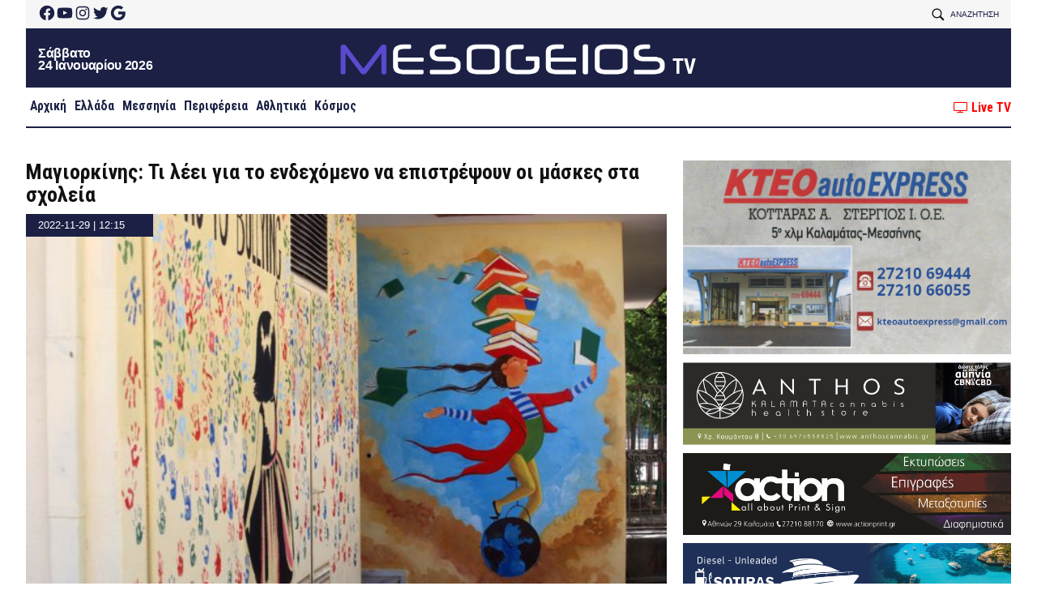

--- FILE ---
content_type: text/html; charset=UTF-8
request_url: https://www.mesogeiostv.gr/magiorkinis-ti-leei-gia-to-endechomeno-na-epistrepsoyn-oi-maskes-sta-scholeia/
body_size: 56356
content:
<!doctype html><html lang="el"><head><meta charset="UTF-8"><meta name="viewport" content="width=device-width, initial-scale=1"><link rel="profile" href="https://gmpg.org/xfn/11">  <script type="text/javascript" async=true>(function() {
	  var host = window.location.hostname;
	  var element = document.createElement('script');
	  var firstScript = document.getElementsByTagName('script')[0];
	  var url = 'https://quantcast.mgr.consensu.org'
	    .concat('/choice/', 'X-pJ-7CtBRWUA', '/', host, '/choice.js')
	  var uspTries = 0;
	  var uspTriesLimit = 3;
	  element.async = true;
	  element.type = 'text/javascript';
	  element.src = url;

	  firstScript.parentNode.insertBefore(element, firstScript);

	  function makeStub() {
	    var TCF_LOCATOR_NAME = '__tcfapiLocator';
	    var queue = [];
	    var win = window;
	    var cmpFrame;

	    function addFrame() {
	      var doc = win.document;
	      var otherCMP = !!(win.frames[TCF_LOCATOR_NAME]);

	      if (!otherCMP) {
	        if (doc.body) {
	          var iframe = doc.createElement('iframe');

	          iframe.style.cssText = 'display:none';
	          iframe.name = TCF_LOCATOR_NAME;
	          doc.body.appendChild(iframe);
	        } else {
	          setTimeout(addFrame, 5);
	        }
	      }
	      return !otherCMP;
	    }

	    function tcfAPIHandler() {
	      var gdprApplies;
	      var args = arguments;

	      if (!args.length) {
	        return queue;
	      } else if (args[0] === 'setGdprApplies') {
	        if (
	          args.length > 3 &&
	          args[2] === 2 &&
	          typeof args[3] === 'boolean'
	        ) {
	          gdprApplies = args[3];
	          if (typeof args[2] === 'function') {
	            args[2]('set', true);
	          }
	        }
	      } else if (args[0] === 'ping') {
	        var retr = {
	          gdprApplies: gdprApplies,
	          cmpLoaded: false,
	          cmpStatus: 'stub'
	        };

	        if (typeof args[2] === 'function') {
	          args[2](retr);
	        }
	      } else {
	        queue.push(args);
	      }
	    }

	    function postMessageEventHandler(event) {
	      var msgIsString = typeof event.data === 'string';
	      var json = {};

	      try {
	        if (msgIsString) {
	          json = JSON.parse(event.data);
	        } else {
	          json = event.data;
	        }
	      } catch (ignore) {}

	      var payload = json.__tcfapiCall;

	      if (payload) {
	        window.__tcfapi(
	          payload.command,
	          payload.version,
	          function(retValue, success) {
	            var returnMsg = {
	              __tcfapiReturn: {
	                returnValue: retValue,
	                success: success,
	                callId: payload.callId
	              }
	            };
	            if (msgIsString) {
	              returnMsg = JSON.stringify(returnMsg);
	            }
	            event.source.postMessage(returnMsg, '*');
	          },
	          payload.parameter
	        );
	      }
	    }

	    while (win) {
	      try {
	        if (win.frames[TCF_LOCATOR_NAME]) {
	          cmpFrame = win;
	          break;
	        }
	      } catch (ignore) {}

	      if (win === window.top) {
	        break;
	      }
	      win = win.parent;
	    }
	    if (!cmpFrame) {
	      addFrame();
	      win.__tcfapi = tcfAPIHandler;
	      win.addEventListener('message', postMessageEventHandler, false);
	    }
	  };

	  makeStub();

	  var uspStubFunction = function() {
	    var arg = arguments;
	    if (typeof window.__uspapi !== uspStubFunction) {
	      setTimeout(function() {
	        if (typeof window.__uspapi !== 'undefined') {
	          window.__uspapi.apply(window.__uspapi, arg);
	        }
	      }, 500);
	    }
	  };

	  var checkIfUspIsReady = function() {
	    uspTries++;
	    if (window.__uspapi === uspStubFunction && uspTries < uspTriesLimit) {
	      console.warn('USP is not accessible');
	    } else {
	      clearInterval(uspInterval);
	    }
	  };

	  if (typeof window.__uspapi === 'undefined') {
	    window.__uspapi = uspStubFunction;
	    var uspInterval = setInterval(checkIfUspIsReady, 6000);
	  }
	})();</script> <meta name='robots' content='index, follow, max-image-preview:large, max-snippet:-1, max-video-preview:-1' /><style>img:is([sizes="auto" i], [sizes^="auto," i]) { contain-intrinsic-size: 3000px 1500px }</style> <script id="wpp-js" src="https://www.mesogeiostv.gr/wp-content/plugins/wordpress-popular-posts/assets/js/wpp.min.js?ver=7.1.0" data-sampling="0" data-sampling-rate="100" data-api-url="https://www.mesogeiostv.gr/wp-json/wordpress-popular-posts" data-post-id="271279" data-token="4c73b66bf7" data-lang="0" data-debug="0"></script> <title>Μαγιορκίνης: Τι λέει για το ενδεχόμενο να επιστρέψουν οι μάσκες στα σχολεία - Mesogeios TV</title><link rel="canonical" href="https://www.mesogeiostv.gr/magiorkinis-ti-leei-gia-to-endechomeno-na-epistrepsoyn-oi-maskes-sta-scholeia/" /><meta property="og:locale" content="el_GR" /><meta property="og:type" content="article" /><meta property="og:title" content="Μαγιορκίνης: Τι λέει για το ενδεχόμενο να επιστρέψουν οι μάσκες στα σχολεία - Mesogeios TV" /><meta property="og:description" content="Προβληματισμός επικρατεί για το «κοκτέιλ» γρίπης και κοροναϊού που σαρώνει στα σχολεία με ορισμ..." /><meta property="og:url" content="https://www.mesogeiostv.gr/magiorkinis-ti-leei-gia-to-endechomeno-na-epistrepsoyn-oi-maskes-sta-scholeia/" /><meta property="og:site_name" content="Mesogeios TV" /><meta property="article:published_time" content="2022-11-29T10:15:50+00:00" /><meta property="og:image" content="https://www.mesogeiostv.gr/wp-content/uploads/2022/11/sxoleiag.jpg" /><meta property="og:image:width" content="640" /><meta property="og:image:height" content="437" /><meta property="og:image:type" content="image/jpeg" /><meta name="author" content="Thanos Tziouvelis" /><meta name="twitter:card" content="summary_large_image" /><meta name="twitter:label1" content="Συντάχθηκε από" /><meta name="twitter:data1" content="Thanos Tziouvelis" /> <script type="application/ld+json" class="yoast-schema-graph">{"@context":"https://schema.org","@graph":[{"@type":"Article","@id":"https://www.mesogeiostv.gr/magiorkinis-ti-leei-gia-to-endechomeno-na-epistrepsoyn-oi-maskes-sta-scholeia/#article","isPartOf":{"@id":"https://www.mesogeiostv.gr/magiorkinis-ti-leei-gia-to-endechomeno-na-epistrepsoyn-oi-maskes-sta-scholeia/"},"author":{"name":"Thanos Tziouvelis","@id":"https://www.mesogeiostv.gr/#/schema/person/5a2bc81edea08422884b21672482fbbc"},"headline":"Μαγιορκίνης: Τι λέει για το ενδεχόμενο να επιστρέψουν οι μάσκες στα σχολεία","datePublished":"2022-11-29T10:15:50+00:00","dateModified":"2022-11-29T10:15:50+00:00","mainEntityOfPage":{"@id":"https://www.mesogeiostv.gr/magiorkinis-ti-leei-gia-to-endechomeno-na-epistrepsoyn-oi-maskes-sta-scholeia/"},"wordCount":4,"publisher":{"@id":"https://www.mesogeiostv.gr/#organization"},"image":{"@id":"https://www.mesogeiostv.gr/magiorkinis-ti-leei-gia-to-endechomeno-na-epistrepsoyn-oi-maskes-sta-scholeia/#primaryimage"},"thumbnailUrl":"https://www.mesogeiostv.gr/wp-content/uploads/2022/11/sxoleiag.jpg","keywords":["Μαγιορκίνης","ΜΑΣΚΕΣ"],"articleSection":["Ελλάδα"],"inLanguage":"el"},{"@type":"WebPage","@id":"https://www.mesogeiostv.gr/magiorkinis-ti-leei-gia-to-endechomeno-na-epistrepsoyn-oi-maskes-sta-scholeia/","url":"https://www.mesogeiostv.gr/magiorkinis-ti-leei-gia-to-endechomeno-na-epistrepsoyn-oi-maskes-sta-scholeia/","name":"Μαγιορκίνης: Τι λέει για το ενδεχόμενο να επιστρέψουν οι μάσκες στα σχολεία - Mesogeios TV","isPartOf":{"@id":"https://www.mesogeiostv.gr/#website"},"primaryImageOfPage":{"@id":"https://www.mesogeiostv.gr/magiorkinis-ti-leei-gia-to-endechomeno-na-epistrepsoyn-oi-maskes-sta-scholeia/#primaryimage"},"image":{"@id":"https://www.mesogeiostv.gr/magiorkinis-ti-leei-gia-to-endechomeno-na-epistrepsoyn-oi-maskes-sta-scholeia/#primaryimage"},"thumbnailUrl":"https://www.mesogeiostv.gr/wp-content/uploads/2022/11/sxoleiag.jpg","datePublished":"2022-11-29T10:15:50+00:00","dateModified":"2022-11-29T10:15:50+00:00","breadcrumb":{"@id":"https://www.mesogeiostv.gr/magiorkinis-ti-leei-gia-to-endechomeno-na-epistrepsoyn-oi-maskes-sta-scholeia/#breadcrumb"},"inLanguage":"el","potentialAction":[{"@type":"ReadAction","target":["https://www.mesogeiostv.gr/magiorkinis-ti-leei-gia-to-endechomeno-na-epistrepsoyn-oi-maskes-sta-scholeia/"]}]},{"@type":"ImageObject","inLanguage":"el","@id":"https://www.mesogeiostv.gr/magiorkinis-ti-leei-gia-to-endechomeno-na-epistrepsoyn-oi-maskes-sta-scholeia/#primaryimage","url":"https://www.mesogeiostv.gr/wp-content/uploads/2022/11/sxoleiag.jpg","contentUrl":"https://www.mesogeiostv.gr/wp-content/uploads/2022/11/sxoleiag.jpg","width":640,"height":437},{"@type":"BreadcrumbList","@id":"https://www.mesogeiostv.gr/magiorkinis-ti-leei-gia-to-endechomeno-na-epistrepsoyn-oi-maskes-sta-scholeia/#breadcrumb","itemListElement":[{"@type":"ListItem","position":1,"name":"Αρχική","item":"https://www.mesogeiostv.gr/"},{"@type":"ListItem","position":2,"name":"Μαγιορκίνης: Τι λέει για το ενδεχόμενο να επιστρέψουν οι μάσκες στα σχολεία"}]},{"@type":"WebSite","@id":"https://www.mesogeiostv.gr/#website","url":"https://www.mesogeiostv.gr/","name":"Mesogeios TV","description":"Η δική σας τηλεόραση","publisher":{"@id":"https://www.mesogeiostv.gr/#organization"},"potentialAction":[{"@type":"SearchAction","target":{"@type":"EntryPoint","urlTemplate":"https://www.mesogeiostv.gr/?s={search_term_string}"},"query-input":{"@type":"PropertyValueSpecification","valueRequired":true,"valueName":"search_term_string"}}],"inLanguage":"el"},{"@type":"Organization","@id":"https://www.mesogeiostv.gr/#organization","name":"Mesogeios TV","url":"https://www.mesogeiostv.gr/","logo":{"@type":"ImageObject","inLanguage":"el","@id":"https://www.mesogeiostv.gr/#/schema/logo/image/","url":"https://www.mesogeiostv.gr/wp-content/uploads/2024/11/icon.png","contentUrl":"https://www.mesogeiostv.gr/wp-content/uploads/2024/11/icon.png","width":640,"height":640,"caption":"Mesogeios TV"},"image":{"@id":"https://www.mesogeiostv.gr/#/schema/logo/image/"}},{"@type":"Person","@id":"https://www.mesogeiostv.gr/#/schema/person/5a2bc81edea08422884b21672482fbbc","name":"Thanos Tziouvelis","image":{"@type":"ImageObject","inLanguage":"el","@id":"https://www.mesogeiostv.gr/#/schema/person/image/","url":"https://secure.gravatar.com/avatar/062cf4a3c03eaa7744494b021ff95a41?s=96&d=mm&r=g","contentUrl":"https://secure.gravatar.com/avatar/062cf4a3c03eaa7744494b021ff95a41?s=96&d=mm&r=g","caption":"Thanos Tziouvelis"},"url":"https://www.mesogeiostv.gr/author/thanos/"}]}</script> <link rel='dns-prefetch' href='//maxcdn.bootstrapcdn.com' /><link rel='dns-prefetch' href='//www.mesogeiostv.gr' /><link rel='dns-prefetch' href='//secure.gravatar.com' /><link rel='dns-prefetch' href='//stats.wp.com' /><link rel='dns-prefetch' href='//fonts.gstatic.com' /><link rel='dns-prefetch' href='//fonts.googleapis.com' /><link rel='dns-prefetch' href='//v0.wordpress.com' /><link rel="alternate" type="application/rss+xml" title="Ροή RSS &raquo; Mesogeios TV" href="https://www.mesogeiostv.gr/feed/" /><link rel="alternate" type="application/rss+xml" title="Ροή Σχολίων &raquo; Mesogeios TV" href="https://www.mesogeiostv.gr/comments/feed/" /> <script>window._wpemojiSettings = {"baseUrl":"https:\/\/s.w.org\/images\/core\/emoji\/15.0.3\/72x72\/","ext":".png","svgUrl":"https:\/\/s.w.org\/images\/core\/emoji\/15.0.3\/svg\/","svgExt":".svg","source":{"concatemoji":"https:\/\/www.mesogeiostv.gr\/wp-includes\/js\/wp-emoji-release.min.js?ver=6.7.4"}};
/*! This file is auto-generated */
!function(i,n){var o,s,e;function c(e){try{var t={supportTests:e,timestamp:(new Date).valueOf()};sessionStorage.setItem(o,JSON.stringify(t))}catch(e){}}function p(e,t,n){e.clearRect(0,0,e.canvas.width,e.canvas.height),e.fillText(t,0,0);var t=new Uint32Array(e.getImageData(0,0,e.canvas.width,e.canvas.height).data),r=(e.clearRect(0,0,e.canvas.width,e.canvas.height),e.fillText(n,0,0),new Uint32Array(e.getImageData(0,0,e.canvas.width,e.canvas.height).data));return t.every(function(e,t){return e===r[t]})}function u(e,t,n){switch(t){case"flag":return n(e,"\ud83c\udff3\ufe0f\u200d\u26a7\ufe0f","\ud83c\udff3\ufe0f\u200b\u26a7\ufe0f")?!1:!n(e,"\ud83c\uddfa\ud83c\uddf3","\ud83c\uddfa\u200b\ud83c\uddf3")&&!n(e,"\ud83c\udff4\udb40\udc67\udb40\udc62\udb40\udc65\udb40\udc6e\udb40\udc67\udb40\udc7f","\ud83c\udff4\u200b\udb40\udc67\u200b\udb40\udc62\u200b\udb40\udc65\u200b\udb40\udc6e\u200b\udb40\udc67\u200b\udb40\udc7f");case"emoji":return!n(e,"\ud83d\udc26\u200d\u2b1b","\ud83d\udc26\u200b\u2b1b")}return!1}function f(e,t,n){var r="undefined"!=typeof WorkerGlobalScope&&self instanceof WorkerGlobalScope?new OffscreenCanvas(300,150):i.createElement("canvas"),a=r.getContext("2d",{willReadFrequently:!0}),o=(a.textBaseline="top",a.font="600 32px Arial",{});return e.forEach(function(e){o[e]=t(a,e,n)}),o}function t(e){var t=i.createElement("script");t.src=e,t.defer=!0,i.head.appendChild(t)}"undefined"!=typeof Promise&&(o="wpEmojiSettingsSupports",s=["flag","emoji"],n.supports={everything:!0,everythingExceptFlag:!0},e=new Promise(function(e){i.addEventListener("DOMContentLoaded",e,{once:!0})}),new Promise(function(t){var n=function(){try{var e=JSON.parse(sessionStorage.getItem(o));if("object"==typeof e&&"number"==typeof e.timestamp&&(new Date).valueOf()<e.timestamp+604800&&"object"==typeof e.supportTests)return e.supportTests}catch(e){}return null}();if(!n){if("undefined"!=typeof Worker&&"undefined"!=typeof OffscreenCanvas&&"undefined"!=typeof URL&&URL.createObjectURL&&"undefined"!=typeof Blob)try{var e="postMessage("+f.toString()+"("+[JSON.stringify(s),u.toString(),p.toString()].join(",")+"));",r=new Blob([e],{type:"text/javascript"}),a=new Worker(URL.createObjectURL(r),{name:"wpTestEmojiSupports"});return void(a.onmessage=function(e){c(n=e.data),a.terminate(),t(n)})}catch(e){}c(n=f(s,u,p))}t(n)}).then(function(e){for(var t in e)n.supports[t]=e[t],n.supports.everything=n.supports.everything&&n.supports[t],"flag"!==t&&(n.supports.everythingExceptFlag=n.supports.everythingExceptFlag&&n.supports[t]);n.supports.everythingExceptFlag=n.supports.everythingExceptFlag&&!n.supports.flag,n.DOMReady=!1,n.readyCallback=function(){n.DOMReady=!0}}).then(function(){return e}).then(function(){var e;n.supports.everything||(n.readyCallback(),(e=n.source||{}).concatemoji?t(e.concatemoji):e.wpemoji&&e.twemoji&&(t(e.twemoji),t(e.wpemoji)))}))}((window,document),window._wpemojiSettings);</script> <style id='wp-emoji-styles-inline-css'>img.wp-smiley, img.emoji {
		display: inline !important;
		border: none !important;
		box-shadow: none !important;
		height: 1em !important;
		width: 1em !important;
		margin: 0 0.07em !important;
		vertical-align: -0.1em !important;
		background: none !important;
		padding: 0 !important;
	}</style><link rel='stylesheet' id='wp-block-library-css' href='https://www.mesogeiostv.gr/wp-includes/css/dist/block-library/style.min.css?ver=6.7.4' media='all' /><link rel='stylesheet' id='mediaelement-css' href='https://www.mesogeiostv.gr/wp-includes/js/mediaelement/mediaelementplayer-legacy.min.css?ver=4.2.17' media='all' /><link rel='stylesheet' id='wp-mediaelement-css' href='https://www.mesogeiostv.gr/wp-includes/js/mediaelement/wp-mediaelement.min.css?ver=6.7.4' media='all' /><style id='jetpack-sharing-buttons-style-inline-css'>.jetpack-sharing-buttons__services-list{display:flex;flex-direction:row;flex-wrap:wrap;gap:0;list-style-type:none;margin:5px;padding:0}.jetpack-sharing-buttons__services-list.has-small-icon-size{font-size:12px}.jetpack-sharing-buttons__services-list.has-normal-icon-size{font-size:16px}.jetpack-sharing-buttons__services-list.has-large-icon-size{font-size:24px}.jetpack-sharing-buttons__services-list.has-huge-icon-size{font-size:36px}@media print{.jetpack-sharing-buttons__services-list{display:none!important}}.editor-styles-wrapper .wp-block-jetpack-sharing-buttons{gap:0;padding-inline-start:0}ul.jetpack-sharing-buttons__services-list.has-background{padding:1.25em 2.375em}</style><style id='classic-theme-styles-inline-css'>/*! This file is auto-generated */
.wp-block-button__link{color:#fff;background-color:#32373c;border-radius:9999px;box-shadow:none;text-decoration:none;padding:calc(.667em + 2px) calc(1.333em + 2px);font-size:1.125em}.wp-block-file__button{background:#32373c;color:#fff;text-decoration:none}</style><style id='global-styles-inline-css'>:root{--wp--preset--aspect-ratio--square: 1;--wp--preset--aspect-ratio--4-3: 4/3;--wp--preset--aspect-ratio--3-4: 3/4;--wp--preset--aspect-ratio--3-2: 3/2;--wp--preset--aspect-ratio--2-3: 2/3;--wp--preset--aspect-ratio--16-9: 16/9;--wp--preset--aspect-ratio--9-16: 9/16;--wp--preset--color--black: #000000;--wp--preset--color--cyan-bluish-gray: #abb8c3;--wp--preset--color--white: #ffffff;--wp--preset--color--pale-pink: #f78da7;--wp--preset--color--vivid-red: #cf2e2e;--wp--preset--color--luminous-vivid-orange: #ff6900;--wp--preset--color--luminous-vivid-amber: #fcb900;--wp--preset--color--light-green-cyan: #7bdcb5;--wp--preset--color--vivid-green-cyan: #00d084;--wp--preset--color--pale-cyan-blue: #8ed1fc;--wp--preset--color--vivid-cyan-blue: #0693e3;--wp--preset--color--vivid-purple: #9b51e0;--wp--preset--gradient--vivid-cyan-blue-to-vivid-purple: linear-gradient(135deg,rgba(6,147,227,1) 0%,rgb(155,81,224) 100%);--wp--preset--gradient--light-green-cyan-to-vivid-green-cyan: linear-gradient(135deg,rgb(122,220,180) 0%,rgb(0,208,130) 100%);--wp--preset--gradient--luminous-vivid-amber-to-luminous-vivid-orange: linear-gradient(135deg,rgba(252,185,0,1) 0%,rgba(255,105,0,1) 100%);--wp--preset--gradient--luminous-vivid-orange-to-vivid-red: linear-gradient(135deg,rgba(255,105,0,1) 0%,rgb(207,46,46) 100%);--wp--preset--gradient--very-light-gray-to-cyan-bluish-gray: linear-gradient(135deg,rgb(238,238,238) 0%,rgb(169,184,195) 100%);--wp--preset--gradient--cool-to-warm-spectrum: linear-gradient(135deg,rgb(74,234,220) 0%,rgb(151,120,209) 20%,rgb(207,42,186) 40%,rgb(238,44,130) 60%,rgb(251,105,98) 80%,rgb(254,248,76) 100%);--wp--preset--gradient--blush-light-purple: linear-gradient(135deg,rgb(255,206,236) 0%,rgb(152,150,240) 100%);--wp--preset--gradient--blush-bordeaux: linear-gradient(135deg,rgb(254,205,165) 0%,rgb(254,45,45) 50%,rgb(107,0,62) 100%);--wp--preset--gradient--luminous-dusk: linear-gradient(135deg,rgb(255,203,112) 0%,rgb(199,81,192) 50%,rgb(65,88,208) 100%);--wp--preset--gradient--pale-ocean: linear-gradient(135deg,rgb(255,245,203) 0%,rgb(182,227,212) 50%,rgb(51,167,181) 100%);--wp--preset--gradient--electric-grass: linear-gradient(135deg,rgb(202,248,128) 0%,rgb(113,206,126) 100%);--wp--preset--gradient--midnight: linear-gradient(135deg,rgb(2,3,129) 0%,rgb(40,116,252) 100%);--wp--preset--font-size--small: 13px;--wp--preset--font-size--medium: 20px;--wp--preset--font-size--large: 36px;--wp--preset--font-size--x-large: 42px;--wp--preset--spacing--20: 0.44rem;--wp--preset--spacing--30: 0.67rem;--wp--preset--spacing--40: 1rem;--wp--preset--spacing--50: 1.5rem;--wp--preset--spacing--60: 2.25rem;--wp--preset--spacing--70: 3.38rem;--wp--preset--spacing--80: 5.06rem;--wp--preset--shadow--natural: 6px 6px 9px rgba(0, 0, 0, 0.2);--wp--preset--shadow--deep: 12px 12px 50px rgba(0, 0, 0, 0.4);--wp--preset--shadow--sharp: 6px 6px 0px rgba(0, 0, 0, 0.2);--wp--preset--shadow--outlined: 6px 6px 0px -3px rgba(255, 255, 255, 1), 6px 6px rgba(0, 0, 0, 1);--wp--preset--shadow--crisp: 6px 6px 0px rgba(0, 0, 0, 1);}:where(.is-layout-flex){gap: 0.5em;}:where(.is-layout-grid){gap: 0.5em;}body .is-layout-flex{display: flex;}.is-layout-flex{flex-wrap: wrap;align-items: center;}.is-layout-flex > :is(*, div){margin: 0;}body .is-layout-grid{display: grid;}.is-layout-grid > :is(*, div){margin: 0;}:where(.wp-block-columns.is-layout-flex){gap: 2em;}:where(.wp-block-columns.is-layout-grid){gap: 2em;}:where(.wp-block-post-template.is-layout-flex){gap: 1.25em;}:where(.wp-block-post-template.is-layout-grid){gap: 1.25em;}.has-black-color{color: var(--wp--preset--color--black) !important;}.has-cyan-bluish-gray-color{color: var(--wp--preset--color--cyan-bluish-gray) !important;}.has-white-color{color: var(--wp--preset--color--white) !important;}.has-pale-pink-color{color: var(--wp--preset--color--pale-pink) !important;}.has-vivid-red-color{color: var(--wp--preset--color--vivid-red) !important;}.has-luminous-vivid-orange-color{color: var(--wp--preset--color--luminous-vivid-orange) !important;}.has-luminous-vivid-amber-color{color: var(--wp--preset--color--luminous-vivid-amber) !important;}.has-light-green-cyan-color{color: var(--wp--preset--color--light-green-cyan) !important;}.has-vivid-green-cyan-color{color: var(--wp--preset--color--vivid-green-cyan) !important;}.has-pale-cyan-blue-color{color: var(--wp--preset--color--pale-cyan-blue) !important;}.has-vivid-cyan-blue-color{color: var(--wp--preset--color--vivid-cyan-blue) !important;}.has-vivid-purple-color{color: var(--wp--preset--color--vivid-purple) !important;}.has-black-background-color{background-color: var(--wp--preset--color--black) !important;}.has-cyan-bluish-gray-background-color{background-color: var(--wp--preset--color--cyan-bluish-gray) !important;}.has-white-background-color{background-color: var(--wp--preset--color--white) !important;}.has-pale-pink-background-color{background-color: var(--wp--preset--color--pale-pink) !important;}.has-vivid-red-background-color{background-color: var(--wp--preset--color--vivid-red) !important;}.has-luminous-vivid-orange-background-color{background-color: var(--wp--preset--color--luminous-vivid-orange) !important;}.has-luminous-vivid-amber-background-color{background-color: var(--wp--preset--color--luminous-vivid-amber) !important;}.has-light-green-cyan-background-color{background-color: var(--wp--preset--color--light-green-cyan) !important;}.has-vivid-green-cyan-background-color{background-color: var(--wp--preset--color--vivid-green-cyan) !important;}.has-pale-cyan-blue-background-color{background-color: var(--wp--preset--color--pale-cyan-blue) !important;}.has-vivid-cyan-blue-background-color{background-color: var(--wp--preset--color--vivid-cyan-blue) !important;}.has-vivid-purple-background-color{background-color: var(--wp--preset--color--vivid-purple) !important;}.has-black-border-color{border-color: var(--wp--preset--color--black) !important;}.has-cyan-bluish-gray-border-color{border-color: var(--wp--preset--color--cyan-bluish-gray) !important;}.has-white-border-color{border-color: var(--wp--preset--color--white) !important;}.has-pale-pink-border-color{border-color: var(--wp--preset--color--pale-pink) !important;}.has-vivid-red-border-color{border-color: var(--wp--preset--color--vivid-red) !important;}.has-luminous-vivid-orange-border-color{border-color: var(--wp--preset--color--luminous-vivid-orange) !important;}.has-luminous-vivid-amber-border-color{border-color: var(--wp--preset--color--luminous-vivid-amber) !important;}.has-light-green-cyan-border-color{border-color: var(--wp--preset--color--light-green-cyan) !important;}.has-vivid-green-cyan-border-color{border-color: var(--wp--preset--color--vivid-green-cyan) !important;}.has-pale-cyan-blue-border-color{border-color: var(--wp--preset--color--pale-cyan-blue) !important;}.has-vivid-cyan-blue-border-color{border-color: var(--wp--preset--color--vivid-cyan-blue) !important;}.has-vivid-purple-border-color{border-color: var(--wp--preset--color--vivid-purple) !important;}.has-vivid-cyan-blue-to-vivid-purple-gradient-background{background: var(--wp--preset--gradient--vivid-cyan-blue-to-vivid-purple) !important;}.has-light-green-cyan-to-vivid-green-cyan-gradient-background{background: var(--wp--preset--gradient--light-green-cyan-to-vivid-green-cyan) !important;}.has-luminous-vivid-amber-to-luminous-vivid-orange-gradient-background{background: var(--wp--preset--gradient--luminous-vivid-amber-to-luminous-vivid-orange) !important;}.has-luminous-vivid-orange-to-vivid-red-gradient-background{background: var(--wp--preset--gradient--luminous-vivid-orange-to-vivid-red) !important;}.has-very-light-gray-to-cyan-bluish-gray-gradient-background{background: var(--wp--preset--gradient--very-light-gray-to-cyan-bluish-gray) !important;}.has-cool-to-warm-spectrum-gradient-background{background: var(--wp--preset--gradient--cool-to-warm-spectrum) !important;}.has-blush-light-purple-gradient-background{background: var(--wp--preset--gradient--blush-light-purple) !important;}.has-blush-bordeaux-gradient-background{background: var(--wp--preset--gradient--blush-bordeaux) !important;}.has-luminous-dusk-gradient-background{background: var(--wp--preset--gradient--luminous-dusk) !important;}.has-pale-ocean-gradient-background{background: var(--wp--preset--gradient--pale-ocean) !important;}.has-electric-grass-gradient-background{background: var(--wp--preset--gradient--electric-grass) !important;}.has-midnight-gradient-background{background: var(--wp--preset--gradient--midnight) !important;}.has-small-font-size{font-size: var(--wp--preset--font-size--small) !important;}.has-medium-font-size{font-size: var(--wp--preset--font-size--medium) !important;}.has-large-font-size{font-size: var(--wp--preset--font-size--large) !important;}.has-x-large-font-size{font-size: var(--wp--preset--font-size--x-large) !important;}
:where(.wp-block-post-template.is-layout-flex){gap: 1.25em;}:where(.wp-block-post-template.is-layout-grid){gap: 1.25em;}
:where(.wp-block-columns.is-layout-flex){gap: 2em;}:where(.wp-block-columns.is-layout-grid){gap: 2em;}
:root :where(.wp-block-pullquote){font-size: 1.5em;line-height: 1.6;}</style><link rel='stylesheet' id='font-awesome-four-css' href='https://www.mesogeiostv.gr/wp-content/plugins/font-awesome-4-menus/css/font-awesome.min.css?ver=4.7.0' media='all' /><link rel='stylesheet' id='wordpress-popular-posts-css-css' href='https://www.mesogeiostv.gr/wp-content/plugins/wordpress-popular-posts/assets/css/wpp.css?ver=7.1.0' media='all' /><link rel='stylesheet' id='km19_mesogeios-style-css' href='https://www.mesogeiostv.gr/wp-content/themes/km19_mesogeios/style.css?ver=2.0.20.14' media='all' /><style id='km19_mesogeios-style-inline-css'>.byline { clip: rect(1px, 1px, 1px, 1px); height: 1px; position: absolute; overflow: hidden; width: 1px; }</style><link rel='stylesheet' id='google-fonts-preconnect-css' href='//fonts.gstatic.com?ver=6.7.4' media='all' /><link rel='stylesheet' id='google-fonts-roboto-css' href='//fonts.googleapis.com/css2?family=Roboto%3Aital%2Cwght%400%2C100%3B0%2C400%3B0%2C500%3B0%2C700%3B0%2C900%3B1%2C400&#038;display=swap&#038;ver=6.7.4' media='all' /><link rel='stylesheet' id='google-fonts-tinos-css' href='//fonts.googleapis.com/css2?family=Tinos%3Aital%2Cwght%400%2C400%3B1%2C400%3B0%2C700%3B1%2C700&#038;display=swap&#038;ver=6.7.4' media='all' /><link rel='stylesheet' id='google-fonts-condensed-css' href='//fonts.googleapis.com/css2?family=Roboto+Condensed%3Awght%40700&#038;display=swap&#038;ver=6.7.4' media='all' /><link rel='stylesheet' id='font-awesome-css' href='//maxcdn.bootstrapcdn.com/font-awesome/4.7.0/css/font-awesome.min.css?ver=6.7.4' media='all' /><link rel='stylesheet' id='material-icons-css' href='//fonts.googleapis.com/icon?family=Material+Icons&#038;ver=6.7.4' media='all' /><link rel='stylesheet' id='bootstrap-style-css' href='//maxcdn.bootstrapcdn.com/bootstrap/3.3.7/css/bootstrap.min.css?ver=6.7.4' media='all' /><link rel='stylesheet' id='flexslider-style-css' href='https://www.mesogeiostv.gr/wp-content/themes/km19_mesogeios/js/flexslider/flexslider.css?ver=6.7.4' media='all' /><link rel='stylesheet' id='jetpack-widget-social-icons-styles-css' href='https://www.mesogeiostv.gr/wp-content/plugins/jetpack/modules/widgets/social-icons/social-icons.css?ver=20170506' media='all' /><link rel='stylesheet' id='newsletter-css' href='https://www.mesogeiostv.gr/wp-content/plugins/newsletter/style.css?ver=8.6.2' media='all' /> <script src="https://www.mesogeiostv.gr/wp-includes/js/jquery/jquery.min.js?ver=3.7.1" id="jquery-core-js"></script> <script src="//maxcdn.bootstrapcdn.com/bootstrap/3.3.7/js/bootstrap.min.js?ver=6.7.4" id="bootstrap-js-js"></script> <link rel="https://api.w.org/" href="https://www.mesogeiostv.gr/wp-json/" /><link rel="alternate" title="JSON" type="application/json" href="https://www.mesogeiostv.gr/wp-json/wp/v2/posts/271279" /><link rel="EditURI" type="application/rsd+xml" title="RSD" href="https://www.mesogeiostv.gr/xmlrpc.php?rsd" /><meta name="generator" content="WordPress 6.7.4" /><link rel='shortlink' href='https://wp.me/p9NtJj-18zt' /><link rel="alternate" title="oEmbed (JSON)" type="application/json+oembed" href="https://www.mesogeiostv.gr/wp-json/oembed/1.0/embed?url=https%3A%2F%2Fwww.mesogeiostv.gr%2Fmagiorkinis-ti-leei-gia-to-endechomeno-na-epistrepsoyn-oi-maskes-sta-scholeia%2F" /><link rel="alternate" title="oEmbed (XML)" type="text/xml+oembed" href="https://www.mesogeiostv.gr/wp-json/oembed/1.0/embed?url=https%3A%2F%2Fwww.mesogeiostv.gr%2Fmagiorkinis-ti-leei-gia-to-endechomeno-na-epistrepsoyn-oi-maskes-sta-scholeia%2F&#038;format=xml" /><style>img#wpstats{display:none}</style><style id="wpp-loading-animation-styles">@-webkit-keyframes bgslide{from{background-position-x:0}to{background-position-x:-200%}}@keyframes bgslide{from{background-position-x:0}to{background-position-x:-200%}}.wpp-widget-block-placeholder,.wpp-shortcode-placeholder{margin:0 auto;width:60px;height:3px;background:#dd3737;background:linear-gradient(90deg,#dd3737 0%,#571313 10%,#dd3737 100%);background-size:200% auto;border-radius:3px;-webkit-animation:bgslide 1s infinite linear;animation:bgslide 1s infinite linear}</style> <script async src="https://www.googletagmanager.com/gtag/js?id=G-F4QM673TK3"></script> <script>window.dataLayer = window.dataLayer || [];
		function gtag(){dataLayer.push(arguments);}
		gtag('js', new Date());

		gtag('config', 'G-F4QM673TK3');</script> <link rel="icon" href="https://www.mesogeiostv.gr/wp-content/uploads/2020/12/icon-150x150.png" sizes="32x32" /><link rel="icon" href="https://www.mesogeiostv.gr/wp-content/uploads/2020/12/icon-300x300.png" sizes="192x192" /><link rel="apple-touch-icon" href="https://www.mesogeiostv.gr/wp-content/uploads/2020/12/icon-300x300.png" /><meta name="msapplication-TileImage" content="https://www.mesogeiostv.gr/wp-content/uploads/2020/12/icon-300x300.png" /></head><body data-rsssl=1 class="post-template-default single single-post postid-271279 single-format-standard wp-custom-logo custom-container no-sidebar author-hidden"> <a class="skip-link screen-reader-text" href="#primary">Skip to content</a><header id="header" class="site-header"><div class="km19_container"><div id="header-top"><div class="col-md-4 top-left"><div id="top-left-widget" class="km19-custom-widget"><section id="jetpack_widget_social_icons-2" class="widget-odd widget-last widget-first widget-1 widget jetpack_widget_social_icons"><ul class="jetpack-social-widget-list size-small"><li class="jetpack-social-widget-item"> <a href="https://www.facebook.com/mesogeiostv/" target="_blank" rel="noopener noreferrer"><span class="screen-reader-text">Facebook</span><svg class="icon icon-facebook" aria-hidden="true" role="presentation"> <use href="#icon-facebook" xlink:href="#icon-facebook"></use> </svg> </a></li><li class="jetpack-social-widget-item"> <a href="https://www.youtube.com/user/usermesogeios" target="_blank" rel="noopener noreferrer"><span class="screen-reader-text">YouTube</span><svg class="icon icon-youtube" aria-hidden="true" role="presentation"> <use href="#icon-youtube" xlink:href="#icon-youtube"></use> </svg> </a></li><li class="jetpack-social-widget-item"> <a href="https://www.instagram.com/mesogeiostv/" target="_blank" rel="noopener noreferrer"><span class="screen-reader-text">Instagram</span><svg class="icon icon-instagram" aria-hidden="true" role="presentation"> <use href="#icon-instagram" xlink:href="#icon-instagram"></use> </svg> </a></li><li class="jetpack-social-widget-item"> <a href="https://twitter.com/MesogeiosTv" target="_blank" rel="noopener noreferrer"><span class="screen-reader-text">Twitter</span><svg class="icon icon-twitter" aria-hidden="true" role="presentation"> <use href="#icon-twitter" xlink:href="#icon-twitter"></use> </svg> </a></li><li class="jetpack-social-widget-item"> <a href="https://plus.google.com/u/0/+mesogeiostv" target="_blank" rel="noopener noreferrer"><span class="screen-reader-text">Google</span><svg class="icon icon-google" aria-hidden="true" role="presentation"> <use href="#icon-google" xlink:href="#icon-google"></use> </svg> </a></li></ul></section></div></div><div class="col-md-4 top-center no-padding"></div><div class="col-md-4 top-right"><div class="header-icons"><ul><li class="header-icon js-search-trigger"> <img class="" src="https://www.mesogeiostv.gr/wp-content/themes/km19_mesogeios/images/search.svg"  /> <span class="info-text">Αναζήτηση</span></li></ul></div></div></div><div id="header-middle"><div class="col-xs-4 middle-left no-padding"><div class="date-time__wrapper"><div class="date-time"><div class="day">Σάββατο</div><div class="date-full">24 Ιανουαρίου 2026</div></div></div></div><div class="col-xs-4 middle-left no-padding"><div class="logo_wrapper"><div class="logo"> <a href="https://www.mesogeiostv.gr/" class="custom-logo-link" rel="home"><noscript><img width="600" height="55" src="https://www.mesogeiostv.gr/wp-content/uploads/2020/12/mesogeios-logo_s.png" class="custom-logo" alt="Mesogeios TV" decoding="async" srcset="https://www.mesogeiostv.gr/wp-content/uploads/2020/12/mesogeios-logo_s.png 600w, https://www.mesogeiostv.gr/wp-content/uploads/2020/12/mesogeios-logo_s-300x28.png 300w" sizes="(max-width: 600px) 100vw, 600px" /></noscript><img width="600" height="55" src='data:image/svg+xml,%3Csvg%20xmlns=%22http://www.w3.org/2000/svg%22%20viewBox=%220%200%20600%2055%22%3E%3C/svg%3E' data-src="https://www.mesogeiostv.gr/wp-content/uploads/2020/12/mesogeios-logo_s.png" class="lazyload custom-logo" alt="Mesogeios TV" decoding="async" data-srcset="https://www.mesogeiostv.gr/wp-content/uploads/2020/12/mesogeios-logo_s.png 600w, https://www.mesogeiostv.gr/wp-content/uploads/2020/12/mesogeios-logo_s-300x28.png 300w" data-sizes="(max-width: 600px) 100vw, 600px" /></a> <span class="logo-s">tv</span></div></div></div><div class="col-xs-4 middle-right no-padding"><div id="middle-right-widget" class="km19-custom-widget"></div></div></div><div id="header-bottom"><div class="header-menu__wrapper"><div class="col-md-10 bottom-left no-padding primary-menu"><div class="main-menu"><div class="menu-main-menu-container"><ul id="primary-menu" class="menu"><li id="menu-item-213433" class="menu-item menu-item-type-custom menu-item-object-custom menu-item-213433"><a href="/">Αρχική</a></li><li id="menu-item-102190" class="menu-item menu-item-type-taxonomy menu-item-object-category current-post-ancestor current-menu-parent current-post-parent menu-item-102190"><a href="https://www.mesogeiostv.gr/category/ellada/">Ελλάδα</a></li><li id="menu-item-103414" class="menu-item menu-item-type-taxonomy menu-item-object-category menu-item-103414"><a href="https://www.mesogeiostv.gr/category/messinia/">Μεσσηνία</a></li><li id="menu-item-213432" class="menu-item menu-item-type-taxonomy menu-item-object-category menu-item-213432"><a href="https://www.mesogeiostv.gr/category/perifereia/">Περιφέρεια</a></li><li id="menu-item-103512" class="menu-item menu-item-type-taxonomy menu-item-object-category menu-item-103512"><a href="https://www.mesogeiostv.gr/category/lifestyle/sport/">Αθλητικά</a></li><li id="menu-item-102191" class="menu-item menu-item-type-taxonomy menu-item-object-category menu-item-102191"><a href="https://www.mesogeiostv.gr/category/world/">Κόσμος</a></li></ul></div></div><div class="main-menu-mobile"><div class="menu-main-menu-container"><ul id="primary-menu-mobile" class="menu"><li class="menu-item menu-item-type-custom menu-item-object-custom menu-item-213433"><a href="/">Αρχική</a></li><li class="menu-item menu-item-type-taxonomy menu-item-object-category current-post-ancestor current-menu-parent current-post-parent menu-item-102190"><a href="https://www.mesogeiostv.gr/category/ellada/">Ελλάδα</a></li><li class="menu-item menu-item-type-taxonomy menu-item-object-category menu-item-103414"><a href="https://www.mesogeiostv.gr/category/messinia/">Μεσσηνία</a></li><li class="menu-item menu-item-type-taxonomy menu-item-object-category menu-item-213432"><a href="https://www.mesogeiostv.gr/category/perifereia/">Περιφέρεια</a></li><li class="menu-item menu-item-type-taxonomy menu-item-object-category menu-item-103512"><a href="https://www.mesogeiostv.gr/category/lifestyle/sport/">Αθλητικά</a></li><li class="menu-item menu-item-type-taxonomy menu-item-object-category menu-item-102191"><a href="https://www.mesogeiostv.gr/category/world/">Κόσμος</a></li></ul></div></div></div><div class="col-md-2 bottom-right no-padding livetv-menu__wrapper"><div class="livetv-menu"><div class="menu-livetv-container"><ul id="livetv-menu" class="menu"><li id="menu-item-212893" class="menu-item menu-item-type-post_type menu-item-object-page menu-item-212893"><a href="https://www.mesogeiostv.gr/live-tv/"><span style="color:red"><i class="fa fa-television" aria-hidden="true"></i> Live TV </span></a></li></ul></div></div></div></div></div></div></header><div id="mobileHeader"> <span class="menu-open"><div class="dashes-wrapper"> <span class="menu-dash first"></span> <span class="menu-dash second"></span></div> </span><div class="logo-name"><div class="logo"> <a href="https://www.mesogeiostv.gr/" class="custom-logo-link" rel="home"><noscript><img width="600" height="55" src="https://www.mesogeiostv.gr/wp-content/uploads/2020/12/mesogeios-logo_s.png" class="custom-logo" alt="Mesogeios TV" decoding="async" srcset="https://www.mesogeiostv.gr/wp-content/uploads/2020/12/mesogeios-logo_s.png 600w, https://www.mesogeiostv.gr/wp-content/uploads/2020/12/mesogeios-logo_s-300x28.png 300w" sizes="(max-width: 600px) 100vw, 600px" /></noscript><img width="600" height="55" src='data:image/svg+xml,%3Csvg%20xmlns=%22http://www.w3.org/2000/svg%22%20viewBox=%220%200%20600%2055%22%3E%3C/svg%3E' data-src="https://www.mesogeiostv.gr/wp-content/uploads/2020/12/mesogeios-logo_s.png" class="lazyload custom-logo" alt="Mesogeios TV" decoding="async" data-srcset="https://www.mesogeiostv.gr/wp-content/uploads/2020/12/mesogeios-logo_s.png 600w, https://www.mesogeiostv.gr/wp-content/uploads/2020/12/mesogeios-logo_s-300x28.png 300w" data-sizes="(max-width: 600px) 100vw, 600px" /></a> <span class="logo-s">tv</span></div></div><div class="mobile-header-right"><div class="header-icons"><ul><li class="header-icon js-search-trigger"> <img class="" src="https://www.mesogeiostv.gr/wp-content/themes/km19_mesogeios/images/search_w.svg"  /> <span class="info-text">Αναζήτηση</span></li></ul></div></div></div><div class="km19_container"></div><div class="km19_container"><div class="row56"><main id="primary" class="site-main col-md-8"><article id="post-271279" class="post-271279 post type-post status-publish format-standard has-post-thumbnail hentry category-ellada tag-magiorkinis tag-maskes"><header class="entry-header"><h1 class="entry-title">Μαγιορκίνης: Τι λέει για το ενδεχόμενο να επιστρέψουν οι μάσκες στα σχολεία</h1></header><div class="post_date-thumbnail"><div class="entry-meta"> <span class="posted-on"><time class="entry-date published updated" datetime="2022-11-29T12:15:50+02:00">2022-11-29 | 12:15</time></span><span class="byline"> by <span class="author vcard"><a class="url fn n" href="https://www.mesogeiostv.gr/author/thanos/">Thanos Tziouvelis</a></span></span></div><div class="post-thumbnail"> <img width="640" height="437" src="https://www.mesogeiostv.gr/wp-content/uploads/2022/11/sxoleiag.jpg" class="attachment-post-thumbnail size-post-thumbnail wp-post-image" alt="" decoding="async" fetchpriority="high" srcset="https://www.mesogeiostv.gr/wp-content/uploads/2022/11/sxoleiag.jpg 640w, https://www.mesogeiostv.gr/wp-content/uploads/2022/11/sxoleiag-300x205.jpg 300w" sizes="(max-width: 640px) 100vw, 640px" /></div></div><div class="entry-content"><p>Προβληματισμός επικρατεί για το <a href="https://www.in.gr/2022/11/03/b-science/sars-cov2/tzanakis-provlimatismos-gia-kokteil-gripis-koronaiou-kai-rsv-tha-vroun-anosopoiitiko-mas-anekpaideyto/" target="_blank" rel="noopener">«κοκτέιλ» γρίπης και κοροναϊού</a> που σαρώνει στα σχολεία με ορισμένους παιδιάτρους να έχουν αρχίσει δειλά – δειλά να μιλούν για την ανάγκη επιστροφής της μάσκας στα σχολεία.</p><p>Χθες, «πηγές» του υπουργείου Υγείας, μόλις ανακινήθηκε το θέμα για τις μάσκες, ανέφεραν ότι δεν έχει τεθεί στην Επιτροπή αυτό το ζήτημα <a href="https://www.in.gr/2022/11/28/greece/sxoleia-den-epistrefei-maska/" target="_blank" rel="noopener">ξεκαθαρίζοντας ότι δεν εξετάζεται η επιστροφή τους στα σχολεία</a>.</p><p>Στο θέμα αναφέρθηκε σήμερα και ο καθηγητής Υγιεινής και Επιδημιολογίας της Ιατρικής Σχολής του ΕΚΠΑ, Γκίκας Μαγιορκίνης υποστηρίζοντας μεταξύ άλλων ότι δεν είναι τόσο υψηλή η κυκλοφορία του κοροναϊού  για να επιστρέψει η μάσκα στα σχολεία.</p><p>&nbsp;</p><h2>Η εκτίμηση Μαγιορκίνη</h2><p>Μιλώντας στην ΕΡΤ  τόνισε ότι δεν “βλέπει” κάποια ιδιαίτερη πίεση ώστε να περάσουμε σε ένα οριζόντιο μέτρο τέτοιου τύπου. “Θα πρέπει να δούμε 1-2 εβδομάδες ακόμα για το αν θα χρειαστεί να περάσουμε σε κάτι οριζόντιο. Δεν το αποκλείω” τόνισε και εξήγησε ότι θα πρέπει να υπάρχει υψηλή ανάγκη ώστε να περάσουμε σε ένα μέτρο τέτοιου τύπου.</p><p>«Δεν βλέπω συρροή παιδιών στα νοσοκομεία και όπως λέει και το Συμβούλιο της Επικρατείας, τα μέτρα πρέπει να είναι αναλογικά. Δεν μπορούμε να προχωράμε σε τέτοιου είδους μέτρα εάν δεν υπάρχει μία ανάλογη πίεση στα νοσοκομεία».</p><h3>Έξαρση των ιώσεων</h3><p>Όσον αφορά στις ιώσεις που ταλαιπωρούν κυρίως τα παιδιά, το τελευταίο διάστημα, τόνισε ότι δεν είναι κάτι περίεργο. “Αυτό ήταν το στάνταρτ εδώ και δεκαετίες, κυρίως στα παιδάκια των μικρών ηλικιών. Εντάξει, όσοι έχουν παιδιά ξέρουν ότι τα πρώτα 3-4 χρόνια είναι δύσκολα, αλλά τα σχολεία είναι έτσι κι αλλιώς μια περίοδος όπου τα περισσότερα παιδιά εκτίθενται στις ιώσεις. Οι ιώσεις είναι αρκετές.</p><p>Του ιούς δεν τους καταγράφουμε όλους, δεν τους παρακολουθούμε όλους. Συνηθίσαμε να παρακολουθούμε την covid, αλλά εκτός από εκείνη υπάρχουν άλλοι τέσσερις κορονοϊοί, όπως η γρίπη. Είναι λοιπόν μια πλειάδα ιών η οποία είχε κατασταλεί τα τελευταία χρόνια και τώρα έχει αρχίσει πάλι να κυκλοφορεί και να δημιουργεί αυτές τις ιώσεις” δήλωσε ο κ. Μαγιορκίνης.</p><p>Για τη γρίπη σημείωσε ότι έχουμε έξαρση νωρίτερα κι αυτό οφείλεται κυρίως στο γεγονός ότι η μεγάλη μάζα του πληθυσμού, η οποία έτσι και αλλιώς δεν εμβολιάζεται έναντι της γρίπης, δεν έχει εκτεθεί στη γρίπη εδώ και ένα δύο χρόνια. “Άρα λοιπόν δεν έχουν αναπτύξει κάποιας μορφής ανοσία και αυτό έχει σαν αποτέλεσμα η κυκλοφορία της γρίπης φέτος να είναι και νωρίτερα αλλά και σε μεγαλύτερη συχνότητα” εξήγησε προσθέτοντας ότι μέχρι στιγμής φαίνεται ότι είναι κάτι διαχειρίσιμο, καθώς δεν φαίνεται να έχουμε πολλά βαριά περιστατικά. “Η εικόνα που έχω αυτή τη στιγμή είναι ότι δεν υπάρχει μεγάλη συρροή στα νοσοκομεία. Νομίζω είχαμε την πρώτη απώλεια από γρίπη. Θα βγει σύντομα η αναφορά του ΕΟΔΥ” κατέληξε.</p></div><footer class="entry-footer"> <span class="tags-links"><a href="https://www.mesogeiostv.gr/tag/magiorkinis/" rel="tag">Μαγιορκίνης</a> <a href="https://www.mesogeiostv.gr/tag/maskes/" rel="tag">ΜΑΣΚΕΣ</a></span></footer></article></main><div class="front-page-main-sidebar col-md-4 no-padding"><div class="front-page-main-sidebar__content"><section id="ai_widget-8" class="widget-odd widget-first widget-1 widget block-widget"><div class='code-block code-block-10' style='margin: 8px 0; clear: both;'><p><img class="aligncenter size-full wp-image-364320" src="https://www.mesogeiostv.gr/wp-content/uploads/2025/09/IMG_0048.jpg" alt="" width="909" height="535" /></p></div></section><section id="ai_widget-9" class="widget-odd widget-15 widget block-widget"><div class='code-block code-block-9' style='margin: 8px 0; clear: both;'><p><a href="https://anthoscannabis.gr/" target="_blank" rel="noopener"><img class="alignnone size-full wp-image-284393" src="https://www.mesogeiostv.gr/wp-content/uploads/2023/06/3.png" alt="" width="806" height="204" /></a></p></div></section><section id="ai_widget-10" class="widget-even widget-16 widget block-widget"><div class='code-block code-block-12' style='margin: 8px 0; clear: both;'><p><a href="https://actionprint.gr/" target="_blank" rel="noopener"><noscript><img class="alignnone size-full wp-image-284394" src="https://www.mesogeiostv.gr/wp-content/uploads/2023/06/1.png" alt="" width="800" height="200" /></noscript><img class="lazyload alignnone size-full wp-image-284394" src='data:image/svg+xml,%3Csvg%20xmlns=%22http://www.w3.org/2000/svg%22%20viewBox=%220%200%20800%20200%22%3E%3C/svg%3E' data-src="https://www.mesogeiostv.gr/wp-content/uploads/2023/06/1.png" alt="" width="800" height="200" /></a></p></div></section><section id="ai_widget-3" class="widget-odd widget-17 widget block-widget"><div class='code-block code-block-2' style='margin: 8px auto; text-align: center; display: block; clear: both;'><p><a href="https://marinefuels.gr/en/" target="_blank" rel="noopener"><noscript><img class="alignnone size-full wp-image-284392" src="https://www.mesogeiostv.gr/wp-content/uploads/2023/06/6.png" alt="" width="800" height="200" /></noscript><img class="lazyload alignnone size-full wp-image-284392" src='data:image/svg+xml,%3Csvg%20xmlns=%22http://www.w3.org/2000/svg%22%20viewBox=%220%200%20800%20200%22%3E%3C/svg%3E' data-src="https://www.mesogeiostv.gr/wp-content/uploads/2023/06/6.png" alt="" width="800" height="200" /></a></p></div></section><section id="ai_widget-5" class="widget-even widget-18 widget block-widget"><div class='code-block code-block-7' style='margin: 8px 0; clear: both;'> <noscript><img src="https://www.mesogeiostv.gr/wp-content/uploads/2021/01/74473982_836803966761422_3417775514906001408_n.png" alt="" width="531" height="295" class="alignnone size-full wp-image-215666" /></noscript><img src='data:image/svg+xml,%3Csvg%20xmlns=%22http://www.w3.org/2000/svg%22%20viewBox=%220%200%20531%20295%22%3E%3C/svg%3E' data-src="https://www.mesogeiostv.gr/wp-content/uploads/2021/01/74473982_836803966761422_3417775514906001408_n.png" alt="" width="531" height="295" class="lazyload alignnone size-full wp-image-215666" /></div></section><div class="most_recents_widget none"><div class="most_recents-title__wrapper"><h2 class="most_recents-title">Ροή Ειδήσεων</h2></div><div class="most_recents-posts__wrapper"><div class="article-banner__wrapper"><div class="article-banner"> <a class="overlay" href="https://www.mesogeiostv.gr/chasame-enan-aggelo-tha-tin-ntysoyme-nyfi-leei-o-pateras-tis-christinas-poy-echase-ti-zoi-tis-stin-ano-glyfada/"></a><div class="article_info"><div class="article_date"> 9 ώρες πριν</div><ul class="categories"><li><a href="https://www.mesogeiostv.gr/category/ellada/">Ελλάδα</a></li></ul><div class="article_title"> Χάσαμε έναν άγγελο, θα την ντύσουμε νύφη, λέει ο πατέρας της Χριστίνας που έχασε τη ζωή της στην Άνω Γλυφάδα</div></div></div></div><div class="article-banner__wrapper"><div class="article-banner"> <a class="overlay" href="https://www.mesogeiostv.gr/tsakalia-katasparaxan-zoa-stin-ileia-mechri-tora-ta-akoygame-tora-ta-eidame-mesa-sto-chorio/"></a><div class="article_info"><div class="article_date"> 9 ώρες πριν</div><ul class="categories"><li><a href="https://www.mesogeiostv.gr/category/ellada/">Ελλάδα</a></li></ul><div class="article_title"> Τσακάλια κατασπάραξαν ζώα στην Ηλεία &#8211; «Μέχρι τώρα τα ακούγαμε, τώρα τα είδαμε μέσα στο χωριό»</div></div></div></div><div class="article-banner__wrapper"><div class="article-banner"> <a class="overlay" href="https://www.mesogeiostv.gr/pasok-messinias-pyrgos-tsakona-i-politiki-pame-ki-opoy-vgei-tis-kyvernisis-mitsotaki/"></a><div class="article_info"><div class="article_date"> 10 ώρες πριν</div><ul class="categories"><li><a href="https://www.mesogeiostv.gr/category/messinia/">Μεσσηνία</a></li></ul><div class="article_title"> ΠΑΣΟΚ Μεσσηνίας: Πύργος–Τσακώνα: Η πολιτική «Πάμε κι όπου βγει» της κυβέρνησης Μητσοτάκη</div></div></div></div><div class="article-banner__wrapper"><div class="article-banner"> <a class="overlay" href="https://www.mesogeiostv.gr/karfia-samara-gia-to-epiteliko-kratos-se-ekdilosi-gia-ton-sifi-valyraki/"></a><div class="article_info"><div class="article_date"> 11 ώρες πριν</div><ul class="categories"><li><a href="https://www.mesogeiostv.gr/category/ellada/">Ελλάδα</a></li></ul><div class="article_title"> «Καρφιά» Σαμαρά για το επιτελικό κράτος σε εκδήλωση για τον Σήφη Βαλυράκη</div></div></div></div><div class="article-banner__wrapper"><div class="article-banner"> <a class="overlay" href="https://www.mesogeiostv.gr/kriseis-stin-elas-a-yparchigos-o-messinios-panagiotis-poypoyzas/"></a><div class="article_info"><div class="article_date"> 12 ώρες πριν</div><ul class="categories"><li><a href="https://www.mesogeiostv.gr/category/ellada/">Ελλάδα</a></li></ul><div class="article_title"> Κρίσεις στην ΕΛΑΣ: Α’ Υπαρχηγός ο Μεσσήνιος Παναγιώτης Πούπουζας (video)</div></div></div></div><div class="article-banner__wrapper"><div class="article-banner"> <a class="overlay" href="https://www.mesogeiostv.gr/o-lakis-gavalas-xekina-neo-egcheirima-tha-schediazo-tafoplakes-tha-pao-stin-kalamata-to-savvatokyriako/"></a><div class="article_info"><div class="article_date"> 13 ώρες πριν</div><ul class="categories"><li><a href="https://www.mesogeiostv.gr/category/ellada/">Ελλάδα</a></li></ul><div class="article_title"> Ο Λάκης Γαβαλάς ξεκινά νέο εγχείρημα: «Θα σχεδιάζω ταφόπλακες» &#8211; « Θα πάω στην Καλαμάτα το Σαββατοκύριακο»</div></div></div></div><div class="article-banner__wrapper"><div class="article-banner"> <a class="overlay" href="https://www.mesogeiostv.gr/agrios-xylodarmos-ekdoti-efimeridas-ston-volo-ton-erixan-kato-kai-ton-chtypisan-sto-prosopo/"></a><div class="article_info"><div class="article_date"> 13 ώρες πριν</div><ul class="categories"><li><a href="https://www.mesogeiostv.gr/category/ellada/">Ελλάδα</a></li></ul><div class="article_title"> Άγριος ξυλοδαρμός εκδότη εφημερίδας στον Βόλο &#8211; Τον έριξαν κάτω και τον χτύπησαν στο πρόσωπο</div></div></div></div><div class="article-banner__wrapper"><div class="article-banner"> <a class="overlay" href="https://www.mesogeiostv.gr/ochi-sto-lignitorycheio-trifylias-apo-tin-perifereia-peloponnisoy/"></a><div class="article_info"><div class="article_date"> 13 ώρες πριν</div><ul class="categories"><li><a href="https://www.mesogeiostv.gr/category/messinia/">Μεσσηνία</a></li></ul><div class="article_title"> «Όχι» στο λιγνιτωρυχείο Τριφυλίας από την Περιφέρεια Πελοποννήσου</div></div></div></div><div class="article-banner__wrapper"><div class="article-banner"> <a class="overlay" href="https://www.mesogeiostv.gr/perifereiaki-epitropi-erga-12-ekat-eyro-gia-odiki-asfaleia-antiplimmyriki-prostasia-kai-astikes-paremvaseis/"></a><div class="article_info"><div class="article_date"> 17 ώρες πριν</div><ul class="categories"><li><a href="https://www.mesogeiostv.gr/category/perifereia/">Περιφέρεια</a></li></ul><div class="article_title"> Περιφερειακή Επιτροπή | Έργα 1,2 εκατ. ευρώ για οδική ασφάλεια, αντιπλημμυρική προστασία και αστικές παρεμβάσεις</div></div></div></div><div class="article-banner__wrapper"><div class="article-banner"> <a class="overlay" href="https://www.mesogeiostv.gr/kalesma-se-prosopa-kai-foreis-na-diamorfosoyme-mazi-to-programma-toy-protoy-festival-neolaias/"></a><div class="article_info"><div class="article_date"> 17 ώρες πριν</div><ul class="categories"><li><a href="https://www.mesogeiostv.gr/category/messinia/">Μεσσηνία</a></li></ul><div class="article_title"> Κάλεσμα σε πρόσωπα και φορείς να διαμορφώσουμε μαζί το πρόγραμμα του πρώτου Φεστιβάλ Νεολαίας</div></div></div></div><div class="article-banner__wrapper"><div class="article-banner"> <a class="overlay" href="https://www.mesogeiostv.gr/o-dimarchos-kalamatas-thanasis-vasilopoylos-ston-proin-prothypoyrgo-kosta-karamanli/"></a><div class="article_info"><div class="article_date"> 17 ώρες πριν</div><ul class="categories"><li><a href="https://www.mesogeiostv.gr/category/messinia/">Μεσσηνία</a></li></ul><div class="article_title"> Ο Δήμαρχος Καλαμάτας Θανάσης Βασιλόπουλος στον πρώην Πρωθυπουργό Κώστα Καραμανλή</div></div></div></div><div class="article-banner__wrapper"><div class="article-banner"> <a class="overlay" href="https://www.mesogeiostv.gr/ravasakia-fotia-gia-chiliades-odigoys-xekinoyn-ta-prostima-gia-anasfalista-kai-aplirota-teli-video/"></a><div class="article_info"><div class="article_date"> 17 ώρες πριν</div><ul class="categories"><li><a href="https://www.mesogeiostv.gr/category/ellada/">Ελλάδα</a></li></ul><div class="article_title"> &#8220;Ραβασάκια&#8221; φωτιά για χιλιάδες οδηγούς: Ξεκινούν τα πρόστιμα για ανασφάλιστα και απλήρωτα τέλη (video)</div></div></div></div><div class="article-banner__wrapper"><div class="article-banner"> <a class="overlay" href="https://www.mesogeiostv.gr/sta-920-930-o-katoatos-misthos-apo-tin-1i-aprilioy-2026-poia-epidomata-epireazontai-video/"></a><div class="article_info"><div class="article_date"> 17 ώρες πριν</div><ul class="categories"><li><a href="https://www.mesogeiostv.gr/category/ellada/">Ελλάδα</a></li><li><a href="https://www.mesogeiostv.gr/category/oikonomia/">Οικονομία</a></li></ul><div class="article_title"> Στα 920 &#8211; 930 ο κατώατος μισθός από την 1η Απριλίου 2026 &#8211; Ποια επιδόματα επηρεάζονται (video)</div></div></div></div><div class="article-banner__wrapper"><div class="article-banner"> <a class="overlay" href="https://www.mesogeiostv.gr/orkomosia-gia-to-tmima-dioikisis-epicheiriseon-kai-organismon-tis-scholis-dioikisis-stin-kalamata-video/"></a><div class="article_info"><div class="article_date"> 17 ώρες πριν</div><ul class="categories"><li><a href="https://www.mesogeiostv.gr/category/messinia/">Μεσσηνία</a></li></ul><div class="article_title"> Ορκωμοσία για το Τμήμα Διοίκησης Επιχειρήσεων και Οργανισμών της Σχολής Διοίκησης στην Καλαμάτα (video)</div></div></div></div><div class="article-banner__wrapper"><div class="article-banner"> <a class="overlay" href="https://www.mesogeiostv.gr/se-etoimotita-i-politiki-prostasia-messinias-gia-endechomeno-chionoptoseon-video/"></a><div class="article_info"><div class="article_date"> 17 ώρες πριν</div><ul class="categories"><li><a href="https://www.mesogeiostv.gr/category/messinia/">Μεσσηνία</a></li></ul><div class="article_title"> Σε ετοιμότητα η πολιτική προστασία Μεσσηνίας για ενδεχόμενο χιονοπτώσεων (video)</div></div></div></div><div class="article-banner__wrapper"><div class="article-banner"> <a class="overlay" href="https://www.mesogeiostv.gr/kalamata-imerida-gia-stem-kai-techniti-noimosyni-sti-didaktiki-diadikasia-video/"></a><div class="article_info"><div class="article_date"> 17 ώρες πριν</div><ul class="categories"><li><a href="https://www.mesogeiostv.gr/category/messinia/">Μεσσηνία</a></li></ul><div class="article_title"> Καλαμάτα: Ημερίδα για STEM και τεχνητή νοημοσύνη στη διδακτική διαδικασία (video)</div></div></div></div><div class="article-banner__wrapper"><div class="article-banner"> <a class="overlay" href="https://www.mesogeiostv.gr/messinia-kathimerina-ta-peristatika-klopon-ston-ari-kai-ta-gyro-choria-se-apognosi-oi-katoikoi-zitoyn-enischysi-tis-astynomeysis-video/"></a><div class="article_info"><div class="article_date"> 17 ώρες πριν</div><ul class="categories"><li><a href="https://www.mesogeiostv.gr/category/messinia/">Μεσσηνία</a></li></ul><div class="article_title"> Μεσσηνία: Καθημερινά τα περιστατικά κλοπών στον Άρι και τα γύρω χωριά &#8211; Σε απόγνωση οι κάτοικοι ζητούν ενίσχυση της αστυνόμευσης (video)</div></div></div></div><div class="article-banner__wrapper"><div class="article-banner"> <a class="overlay" href="https://www.mesogeiostv.gr/orgi-ton-politon-gia-tis-allepalliles-diakopes-reymatos-video/"></a><div class="article_info"><div class="article_date"> 17 ώρες πριν</div><ul class="categories"><li><a href="https://www.mesogeiostv.gr/category/ellada/">Ελλάδα</a></li></ul><div class="article_title"> Οργή των πολιτών για τις αλλεπάλληλες διακοπές ρεύματος (video)</div></div></div></div><div class="article-banner__wrapper"><div class="article-banner"> <a class="overlay" href="https://www.mesogeiostv.gr/kritiki-lenas-divani-se-karystianoy-chrisimopoiisate-tin-kalosynati-dimokratiki-vitrina-poy-kalyptei-akrodexies-idees/"></a><div class="article_info"><div class="article_date"> 18 ώρες πριν</div><ul class="categories"><li><a href="https://www.mesogeiostv.gr/category/ellada/">Ελλάδα</a></li></ul><div class="article_title"> Κριτική Λένας Διβάνη σε Καρυστιανού: Χρησιμοποιήσατε την καλοσυνάτη δημοκρατική βιτρίνα που καλύπτει ακροδεξιές ιδέες</div></div></div></div><div class="article-banner__wrapper"><div class="article-banner"> <a class="overlay" href="https://www.mesogeiostv.gr/i-protasi-charitsi-gia-metopo-me-tsipra-syriza-pasok-dichazei-nai-apo-famello/"></a><div class="article_info"><div class="article_date"> 18 ώρες πριν</div><ul class="categories"><li><a href="https://www.mesogeiostv.gr/category/ellada/">Ελλάδα</a></li></ul><div class="article_title"> Η πρόταση Χαρίτση για μέτωπο με Τσίπρα, ΣΥΡΙΖΑ, ΠΑΣΟΚ διχάζει -«Ναι» από Φάμελλο (video)</div></div></div></div><div class="article-banner__wrapper"><div class="article-banner"> <a class="overlay" href="https://www.mesogeiostv.gr/maroysakis-neo-varometriko-chamilo-fernei-entona-kairika-fainomena-deytera-kai-triti-poy-tha-chtypisoyn/"></a><div class="article_info"><div class="article_date"> 18 ώρες πριν</div><ul class="categories"><li><a href="https://www.mesogeiostv.gr/category/ellada/">Ελλάδα</a></li></ul><div class="article_title"> Μαρουσάκης: Νέο βαρομετρικό χαμηλό φέρνει έντονα καιρικά φαινόμενα Δευτέρα και Τρίτη -Πού θα χτυπήσουν</div></div></div></div><div class="article-banner__wrapper"><div class="article-banner"> <a class="overlay" href="https://www.mesogeiostv.gr/ston-chrysochoidi-o-kritikos-gia-enischysi-tis-lakonias-me-astynomiko-prosopiko/"></a><div class="article_info"><div class="article_date"> 18 ώρες πριν</div><ul class="categories"><li><a href="https://www.mesogeiostv.gr/category/perifereia/">Περιφέρεια</a></li></ul><div class="article_title"> Στον Χρυσοχοΐδη ο Κρητικός για ενίσχυση της Λακωνίας με αστυνομικό προσωπικό</div></div></div></div><div class="article-banner__wrapper"><div class="article-banner"> <a class="overlay" href="https://www.mesogeiostv.gr/pano-apo-472-000-thanatoseis-aigoprovaton-logo-tis-eylogias-nea-kroysmata-se-exi-perioches/"></a><div class="article_info"><div class="article_date"> 18 ώρες πριν</div><ul class="categories"><li><a href="https://www.mesogeiostv.gr/category/ellada/">Ελλάδα</a></li></ul><div class="article_title"> Πάνω από 472.000 θανατώσεις αιγοπροβάτων λόγω της ευλογιάς – Νέα κρούσματα σε έξι περιοχές</div></div></div></div><div class="article-banner__wrapper"><div class="article-banner"> <a class="overlay" href="https://www.mesogeiostv.gr/argolida-stocheymeni-astynomiki-epicheirisi-me-exi-syllipseis-se-argos-kai-nayplio/"></a><div class="article_info"><div class="article_date"> 18 ώρες πριν</div><ul class="categories"><li><a href="https://www.mesogeiostv.gr/category/perifereia/">Περιφέρεια</a></li></ul><div class="article_title"> Αργολίδα: Στοχευμένη αστυνομική επιχείρηση με έξι συλλήψεις σε Άργος και Ναύπλιο</div></div></div></div><div class="article-banner__wrapper"><div class="article-banner"> <a class="overlay" href="https://www.mesogeiostv.gr/peloponnisos-dromologia-ton-kiniton-astynomikon-monadon/"></a><div class="article_info"><div class="article_date"> 18 ώρες πριν</div><ul class="categories"><li><a href="https://www.mesogeiostv.gr/category/perifereia/">Περιφέρεια</a></li></ul><div class="article_title"> Πελοπόννησος: Δρομολόγια των Κινητών Αστυνομικών Μονάδων</div></div></div></div><div class="article-banner__wrapper"><div class="article-banner"> <a class="overlay" href="https://www.mesogeiostv.gr/ano-glyfada-i-gynaika-irthe-giati-tis-eipan-oti-plimmyrize-to-spiti-tis/"></a><div class="article_info"><div class="article_date"> 18 ώρες πριν</div><ul class="categories"><li><a href="https://www.mesogeiostv.gr/category/ellada/">Ελλάδα</a></li></ul><div class="article_title"> Άνω Γλυφάδα: «Η γυναίκα ήρθε γιατί της είπαν ότι πλημμύριζε το σπίτι της»</div></div></div></div><div class="article-banner__wrapper"><div class="article-banner"> <a class="overlay" href="https://www.mesogeiostv.gr/eyi-droytsa-epese-thyma-apatis-tis-arpaxan-22-000-eyro/"></a><div class="article_info"><div class="article_date"> 18 ώρες πριν</div><ul class="categories"><li><a href="https://www.mesogeiostv.gr/category/lifestyle/">Lifestyle</a></li></ul><div class="article_title"> Εύη Δρούτσα: Έπεσε θύμα απάτης – Της άρπαξαν 22.000 ευρώ</div></div></div></div><div class="article-banner__wrapper"><div class="article-banner"> <a class="overlay" href="https://www.mesogeiostv.gr/maria-karystianoy-i-diki-gia-ta-tempi-na-ginei-se-alli-poli-den-empisteyomai-ti-larisa/"></a><div class="article_info"><div class="article_date"> 18 ώρες πριν</div><ul class="categories"><li><a href="https://www.mesogeiostv.gr/category/ellada/">Ελλάδα</a></li></ul><div class="article_title"> Μαρία Καρυστιανού: Η δίκη για τα Τέμπη να γίνει σε άλλη πόλη – Δεν εμπιστεύομαι τη Λάρισα</div></div></div></div><div class="article-banner__wrapper"><div class="article-banner"> <a class="overlay" href="https://www.mesogeiostv.gr/thrinos-stin-kideia-toy-limenikoy-poy-skotothike-sto-astros-o-kikilias-zitise-apo-ton-kaklamani-na-yiothetisei-i-voyli-to-paidi-toy/"></a><div class="article_info"><div class="article_date"> 18 ώρες πριν</div><ul class="categories"><li><a href="https://www.mesogeiostv.gr/category/perifereia/">Περιφέρεια</a></li></ul><div class="article_title"> Θρήνος στην κηδεία του λιμενικού που σκοτώθηκε στο Άστρος, ο Κικίλιας ζήτησε από τον Κακλαμάνη να «υιοθετήσει» η Βουλή το παιδί του (video)</div></div></div></div><div class="article-banner__wrapper"><div class="article-banner"> <a class="overlay" href="https://www.mesogeiostv.gr/kampanaki-eidikon-gia-ti-gripi-ayxisi-30-stis-nosileies-paidion-gemizoyn-oi-efimeries-diasolinomeno-3chrono-agori/"></a><div class="article_info"><div class="article_date"> 20 ώρες πριν</div><ul class="categories"><li><a href="https://www.mesogeiostv.gr/category/ellada/">Ελλάδα</a></li></ul><div class="article_title"> «Καμπανάκι» ειδικών για τη γρίπη: Αύξηση 30% στις νοσηλείες παιδιών, γεμίζουν οι εφημερίες -Διασωληνωμένο 3χρονο αγόρι</div></div></div></div><div class="article-banner__wrapper"><div class="article-banner"> <a class="overlay" href="https://www.mesogeiostv.gr/pethane-o-dimosiografos-spyros-karatzaferis/"></a><div class="article_info"><div class="article_date"> 20 ώρες πριν</div><ul class="categories"><li><a href="https://www.mesogeiostv.gr/category/ellada/">Ελλάδα</a></li></ul><div class="article_title"> Πέθανε ο δημοσιογράφος Σπύρος Καρατζαφέρης</div></div></div></div><div class="article-banner__wrapper"><div class="article-banner"> <a class="overlay" href="https://www.mesogeiostv.gr/kalamata-ektos-leitoyrgias-ta-fanaria-stin-artemidos/"></a><div class="article_info"><div class="article_date"> 1 ημέρα πριν</div><ul class="categories"><li><a href="https://www.mesogeiostv.gr/category/messinia/">Μεσσηνία</a></li></ul><div class="article_title"> Καλαμάτα: Εκτός λειτουργίας τα φανάρια στην Αρτέμιδος</div></div></div></div><div class="article-banner__wrapper"><div class="article-banner"> <a class="overlay" href="https://www.mesogeiostv.gr/mitropolitis-alexandroypoleos-kata-velopoyloy-ton-kataggellei-gia-mikrokommatiki-rosofilia-kai-orthodoxi-christemporia/"></a><div class="article_info"><div class="article_date"> 1 ημέρα πριν</div><ul class="categories"><li><a href="https://www.mesogeiostv.gr/category/ellada/">Ελλάδα</a></li></ul><div class="article_title"> Μητροπολίτης Αλεξανδρουπόλεως κατά Βελόπουλου: Τον καταγγέλλει για μικροκομματική ρωσοφιλία και ορθόδοξη χριστεμπορία</div></div></div></div><div class="article-banner__wrapper"><div class="article-banner"> <a class="overlay" href="https://www.mesogeiostv.gr/metron-analysis-apo-to-129-sto-16-to-provadisma-nd-mesa-se-enan-mina-sto-50-i-dimofilia-karystianoy/"></a><div class="article_info"><div class="article_date"> 1 ημέρα πριν</div><ul class="categories"><li><a href="https://www.mesogeiostv.gr/category/ellada/">Ελλάδα</a></li></ul><div class="article_title"> Metron Analysis: Από το 12,9% στο 16% το προβάδισμα ΝΔ μέσα σε έναν μήνα, στο 50% η δημοφιλία Καρυστιανού</div></div></div></div><div class="article-banner__wrapper"><div class="article-banner"> <a class="overlay" href="https://www.mesogeiostv.gr/patra-53chronos-apo-to-aigio-epicheirise-na-pidixei-apo-ti-gefyra-rioy-antirrioy/"></a><div class="article_info"><div class="article_date"> 1 ημέρα πριν</div><ul class="categories"><li><a href="https://www.mesogeiostv.gr/category/ellada/">Ελλάδα</a></li></ul><div class="article_title"> Πάτρα: 53χρονος από το Αίγιο επιχείρησε να πηδήξει από τη γέφυρα Ρίου – Αντιρρίου</div></div></div></div><div class="article-banner__wrapper"><div class="article-banner"> <a class="overlay" href="https://www.mesogeiostv.gr/v-kanakis-enas-epitimos-dimotis-prepei-na-enonei-kai-ochi-na-dichazei/"></a><div class="article_info"><div class="article_date"> 1 ημέρα πριν</div><ul class="categories"><li><a href="https://www.mesogeiostv.gr/category/messinia/">Μεσσηνία</a></li></ul><div class="article_title"> Β. Κανάκης: Ενας επίτιμος δημότης πρέπει να ενώνει και όχι να διχάζει…</div></div></div></div><div class="article-banner__wrapper"><div class="article-banner"> <a class="overlay" href="https://www.mesogeiostv.gr/o-periklis-kondylatos-gia-tin-dilosi-tis-marias-karystianoy-gia-tis-amvloseis/"></a><div class="article_info"><div class="article_date"> 1 ημέρα πριν</div><ul class="categories"><li><a href="https://www.mesogeiostv.gr/category/lifestyle/">Lifestyle</a></li></ul><div class="article_title"> Ο Περικλής Κονδυλάτος για την δήλωση της Μαρίας Καρυστιανού για τις αμβλώσεις</div></div></div></div><div class="article-banner__wrapper"><div class="article-banner"> <a class="overlay" href="https://www.mesogeiostv.gr/diarrixi-se-psilikatzidiko-adeiasan-to-tameio-se-liga-lepta/"></a><div class="article_info"><div class="article_date"> 1 ημέρα πριν</div><ul class="categories"><li><a href="https://www.mesogeiostv.gr/category/ellada/">Ελλάδα</a></li></ul><div class="article_title"> Διάρρηξη σε ψιλικατζίδικο – Άδειασαν το ταμείο σε λίγα λεπτά</div></div></div></div><div class="article-banner__wrapper"><div class="article-banner"> <a class="overlay" href="https://www.mesogeiostv.gr/michailidoy-anoigoyn-ta-kleista-spitia-eos-46-000-eyro-se-oikogeneia-me-dyo-paidia/"></a><div class="article_info"><div class="article_date"> 1 ημέρα πριν</div><ul class="categories"><li><a href="https://www.mesogeiostv.gr/category/ellada/">Ελλάδα</a></li></ul><div class="article_title"> Μιχαηλίδου: Ανοίγουν τα κλειστά σπίτια – Έως 46.000 ευρώ σε οικογένεια με δύο παιδιά</div></div></div></div><div class="article-banner__wrapper"><div class="article-banner"> <a class="overlay" href="https://www.mesogeiostv.gr/andras-kynigise-mitera-kai-paidi-me-tsekoyri-eicha-entoli-apo-mia-foni-na-skotoso/"></a><div class="article_info"><div class="article_date"> 1 ημέρα πριν</div><ul class="categories"><li><a href="https://www.mesogeiostv.gr/category/ellada/">Ελλάδα</a></li></ul><div class="article_title"> Άνδρας κυνήγησε μητέρα και παιδί με τσεκούρι – «Είχα εντολή από μία φωνή να σκοτώσω»</div></div></div></div><div class="article-banner__wrapper"><div class="article-banner"> <a class="overlay" href="https://www.mesogeiostv.gr/synagermos-sti-lakonia-gia-to-entomo-karantinas-bactrocera-zonata-se-pliri-exelixi-oi-elegchoi/"></a><div class="article_info"><div class="article_date"> 1 ημέρα πριν</div><ul class="categories"><li><a href="https://www.mesogeiostv.gr/category/perifereia/">Περιφέρεια</a></li></ul><div class="article_title"> Συναγερμός στη Λακωνία για το έντομο καραντίνας Bactrocera zonata – Σε πλήρη εξέλιξη οι έλεγχοι</div></div></div></div><div class="article-banner__wrapper"><div class="article-banner"> <a class="overlay" href="https://www.mesogeiostv.gr/tragodia-stin-eleysina-nekro-ilikiomeno-zeygari-kai-ta-skylia-toys/"></a><div class="article_info"><div class="article_date"> 1 ημέρα πριν</div><ul class="categories"><li><a href="https://www.mesogeiostv.gr/category/ellada/">Ελλάδα</a></li></ul><div class="article_title"> Τραγωδία στην Ελευσίνα: Νεκρό ηλικιωμένο ζευγάρι και τα σκυλιά τους</div></div></div></div><div class="article-banner__wrapper"><div class="article-banner"> <a class="overlay" href="https://www.mesogeiostv.gr/reymatoklopes-schedon-400-000-paroches-ilektrodotoyntai-paranoma-vary-to-kostos-gia-toys-katanalotes/"></a><div class="article_info"><div class="article_date"> 1 ημέρα πριν</div><ul class="categories"><li><a href="https://www.mesogeiostv.gr/category/ellada/">Ελλάδα</a></li></ul><div class="article_title"> Ρευματοκλοπές: Σχεδόν 400.000 παροχές ηλεκτροδοτούνται παράνομα -Βαρύ το κόστος για τους καταναλωτές</div></div></div></div><div class="article-banner__wrapper"><div class="article-banner"> <a class="overlay" href="https://www.mesogeiostv.gr/agrinio-pire-apo-to-thyma-50-000-kai-ekopse-tis-fleves-tis-gia-na-min-ta-epistrepsei-leei-syggenis/"></a><div class="article_info"><div class="article_date"> 1 ημέρα πριν</div><ul class="categories"><li><a href="https://www.mesogeiostv.gr/category/ellada/">Ελλάδα</a></li></ul><div class="article_title"> Αγρίνιο: «Πήρε από το θύμα 50.000 και έκοψε τις φλέβες της για να μην τα επιστρέψει», λέει συγγενής</div></div></div></div><div class="article-banner__wrapper"><div class="article-banner"> <a class="overlay" href="https://www.mesogeiostv.gr/praxi-aytothysias-apo-5-mathites-mpikan-se-flegomeno-ktirio-gia-na-sosoyn-zeygari-ilikiomenon/"></a><div class="article_info"><div class="article_date"> 1 ημέρα πριν</div><ul class="categories"><li><a href="https://www.mesogeiostv.gr/category/ellada/">Ελλάδα</a></li></ul><div class="article_title"> Πράξη αυτοθυσίας από 5 μαθητές &#8211; Μπήκαν σε φλεγόμενο κτίριο για να σώσουν ζευγάρι ηλικιωμένων</div></div></div></div><div class="article-banner__wrapper"><div class="article-banner"> <a class="overlay" href="https://www.mesogeiostv.gr/provlimata-apo-tin-kakokairia-se-kalamata-kai-dytiki-mani-katolisthiseis-se-filothei-kai-ag-rafail-ferta-ylika-sto-odostroma-se-kordia-kai-kart-video/"></a><div class="article_info"><div class="article_date"> 1 ημέρα πριν</div><ul class="categories"><li><a href="https://www.mesogeiostv.gr/category/messinia/">Μεσσηνία</a></li></ul><div class="article_title"> Προβλήματα από την κακοκαιρία σε Καλαμάτα και Δυτική Μάνη &#8211; Κατολισθήσεις σε Φιλοθέη και ΑΓ. Ραφαήλ &#8211; Φερτά υλικά στο οδόστρωμα σε Κορδία και καρτ (video)</div></div></div></div><div class="article-banner__wrapper"><div class="article-banner"> <a class="overlay" href="https://www.mesogeiostv.gr/dimos-messinis-thetiko-vima-i-egkrisi-tis-oristikis-architektonikis-meletis-gia-tin-antiplimmyriki-thorakisi-toy-pamisoy-video/"></a><div class="article_info"><div class="article_date"> 1 ημέρα πριν</div><ul class="categories"><li><a href="https://www.mesogeiostv.gr/category/messinia/">Μεσσηνία</a></li></ul><div class="article_title"> Δήμος Μεσσήνης: Θετικό βήμα η έγκριση της οριστικής αρχιτεκτονικής μελέτης για την αντιπλημμυρική θωράκιση του Παμίσου (video)</div></div></div></div><div class="article-banner__wrapper"><div class="article-banner"> <a class="overlay" href="https://www.mesogeiostv.gr/to-pesy-enekrine-tin-toyristiki-provoli-tis-perifereias-peloponnisoy-sta-2-ekat-eyro-o-schediasmos-gia-to-2026/"></a><div class="article_info"><div class="article_date"> 1 ημέρα πριν</div><ul class="categories"><li><a href="https://www.mesogeiostv.gr/category/perifereia/">Περιφέρεια</a></li></ul><div class="article_title"> Το ΠεΣυ ενέκρινε την τουριστική προβολή της Περιφέρειας Πελοποννήσου &#8211; Στα 2 εκατ. ευρώ ο σχεδιασμός για το 2026</div></div></div></div><div class="article-banner__wrapper"><div class="article-banner"> <a class="overlay" href="https://www.mesogeiostv.gr/aytopsia-sto-neo-vrefonipiako-stathmo-toy-ag-georgioy-stin-korintho-video/"></a><div class="article_info"><div class="article_date"> 1 ημέρα πριν</div><ul class="categories"><li><a href="https://www.mesogeiostv.gr/category/perifereia/">Περιφέρεια</a></li></ul><div class="article_title"> Αυτοψία στο νέο βρεφονηπιακό σταθμό του Αγ. Γεωργίου στην Κόρινθο (video)</div></div></div></div><div class="article-banner__wrapper"><div class="article-banner"> <a class="overlay" href="https://www.mesogeiostv.gr/metataxeis-agroton-metaxy-kathestoton-fpa-eos-30-ianoyarioy-video/"></a><div class="article_info"><div class="article_date"> 1 ημέρα πριν</div><ul class="categories"><li><a href="https://www.mesogeiostv.gr/category/ellada/">Ελλάδα</a></li></ul><div class="article_title"> Μετατάξεις αγροτών μεταξύ καθεστώτων ΦΠΑ έως 30 Ιανουαρίου (video)</div></div></div></div></div></div><section id="block-2" class="widget-odd widget-last widget-21 widget widget_block"><div class="popular-posts"><div class="most_recents_widget"><div class="most_recents-title__wrapper"><h2 class="most_recents-title">Δημοφιλή</h2></div></div><div class="popular-posts-sr"><style>.wpp-cards { margin-left: 0; margin-right: 0; padding: 0; } .wpp-cards li { display: flex; list-style: none; margin: 0 0 1.2em 0; padding: 0 0 1em 0; border-bottom: #ddd 1px solid; } .in-preview-mode .wpp-cards li { margin: 0 0 1.2em 0; padding: 0 0 1em 0; } .wpp-cards li:last-of-type, .wpp-cards li:only-child { margin: 0; padding: 0; border-bottom: none; } .wpp-cards li .wpp-thumbnail { overflow: hidden; display: inline-block; align-self: flex-start; flex-grow: 0; flex-shrink: 0; margin-right: 1em; font-size: 0.8em; line-height: 1; background: #f0f0f0; border: none; } .wpp-cards li a { text-decoration: none; } .wpp-cards li a:hover { text-decoration: underline; } .wpp-cards li .taxonomies, .wpp-cards li .wpp-post-title { display: block; font-weight: bold; } .wpp-cards li .taxonomies { margin-bottom: 0.25em; font-size: 0.7em; line-height: 1; } .wpp-cards li .wpp-post-title { margin-bottom: 0.5em; font-size: 1.2em; line-height: 1.2; } .wpp-cards li .wpp-excerpt { margin: 0; font-size: 0.8em; }</style><ul class="wpp-list wpp-cards"><li class=""><div class="wpp-item-data"><div class="taxonomies"></div><a href="https://www.mesogeiostv.gr/messinia-trochaio-sti-thoyria/" class="wpp-post-title" target="_self">Μεσσηνία: Τροχαίο στη Θουρία</a><p class="wpp-excerpt">  Αυτοκίνητο έχασε τον έλεγχο πριν λίγη ώρα στη Θουρίας Μεσσηνίας… &amp;nb...</p></div></li><li class=""><div class="wpp-item-data"><div class="taxonomies"></div><a href="https://www.mesogeiostv.gr/pyrkagia-se-fast-food-sto-kentro-tis-kalamatas/" class="wpp-post-title" target="_self">Πυρκαγιά σε fast food στο κέντρο της Καλαμάτας</a><p class="wpp-excerpt">Πυρκαγιά ξέσπασε λίγο πριν τις 10 το βράδυ της Τρίτης σε fast food στην οδό...</p></div></li><li class=""><div class="wpp-item-data"><div class="taxonomies"></div><a href="https://www.mesogeiostv.gr/messinia-chranoi-agios-andreas-i-akriveia-chtypa-ton-toyrismo-katoteri-ton-prosdokion-i-toyristiki-kinisi-eos-tora-video/" class="wpp-post-title" target="_self">Μεσσηνία Χράνοι – Άγιος Ανδρέας: Η ακρίβεια “χτυπά” τον τουρισμό – Κατώτερη των προσδοκιών η τουριστική κίνηση έως τώρα (video)</a><p class="wpp-excerpt">Κατωτερη των προσδοκιων κρινεται μεχρι στιγμης, η φετινη καλοκαιρινη περιοδ...</p></div></li><li class=""><div class="wpp-item-data"><div class="taxonomies"></div><a href="https://www.mesogeiostv.gr/michailidoy-prim-10-000-eyro-se-opoion-egkatastathei-monima-se-aytoys-toys-treis-dimoys/" class="wpp-post-title" target="_self">Μιχαηλίδου: Πριμ 10.000 ευρώ σε όποιον εγκατασταθεί μόνιμα σε αυτούς τους τρεις δήμους</a><p class="wpp-excerpt">Μια νέα πρωτοβουλία της κυβέρνησης, που στοχεύει στην ενίσχυση της πληθυσμι...</p></div></li><li class=""><div class="wpp-item-data"><div class="taxonomies"></div><a href="https://www.mesogeiostv.gr/tragodia-stin-korintho-dimotikos-ypallilos-metaferthike-gia-rammata-sto-nosokomeio-kai-pethane/" class="wpp-post-title" target="_self">Τραγωδία στην Κόρινθο: Δημοτικός υπάλληλος μεταφέρθηκε για ράμματα στο Νοσοκομείο και πέθανε</a><p class="wpp-excerpt">Τραγωδία σημειώθηκε νωρίς το απόγευμα της Πέμπτης (10/7) στην Κόρινθο, όταν...</p></div></li></ul></div></div></section></div></div></div></div><footer class="site-footer"><div id="footer_top_widgets"></div><div id="footer_bottom_widgets"><div class="km19_container group"><div class="col-md-3 align-left"><div class="logo"> <a href="https://www.mesogeiostv.gr/" class="custom-logo-link" rel="home"><noscript><img width="600" height="55" src="https://www.mesogeiostv.gr/wp-content/uploads/2020/12/mesogeios-logo_s.png" class="custom-logo" alt="Mesogeios TV" decoding="async" srcset="https://www.mesogeiostv.gr/wp-content/uploads/2020/12/mesogeios-logo_s.png 600w, https://www.mesogeiostv.gr/wp-content/uploads/2020/12/mesogeios-logo_s-300x28.png 300w" sizes="(max-width: 600px) 100vw, 600px" /></noscript><img width="600" height="55" src='data:image/svg+xml,%3Csvg%20xmlns=%22http://www.w3.org/2000/svg%22%20viewBox=%220%200%20600%2055%22%3E%3C/svg%3E' data-src="https://www.mesogeiostv.gr/wp-content/uploads/2020/12/mesogeios-logo_s.png" class="lazyload custom-logo" alt="Mesogeios TV" decoding="async" data-srcset="https://www.mesogeiostv.gr/wp-content/uploads/2020/12/mesogeios-logo_s.png 600w, https://www.mesogeiostv.gr/wp-content/uploads/2020/12/mesogeios-logo_s-300x28.png 300w" data-sizes="(max-width: 600px) 100vw, 600px" /></a></div><div class="contact-info"><div class="contact-element"><div class="phone"><a href="tel:+302721091574">2721 091574</a></div></div><div class="contact-element"><div class="email"><a href="mailto:info@mesogeiostv.gr">info@mesogeiostv.gr</a></div></div><div class="contact-element"><div class="address">Ύδρας 19 & Αλκιβιάδου, Καλαμάτα 24100</div></div><div class="contact-element"><div class="directions"><a href="https://www.google.com/maps/dir/Current+Location/37.036083799043595,22.108580948194856" target="_blank">Πως να έρθετε</a></div></div></div></div><div class="col-md-3 align-center"><h2>Πληροφορίες</h2><div class="footer-menu"><div class="menu-footer-menu-container"><ul id="footer-menu" class="menu"><li id="menu-item-212998" class="menu-item menu-item-type-post_type menu-item-object-page menu-item-212998"><a href="https://www.mesogeiostv.gr/live-tv/">Live TV</a></li></ul></div></div></div><div class="col-md-3 align-center"><section id="newsletterwidgetminimal-2" class="widget-odd widget-last widget-first widget-1 widget widget_newsletterwidgetminimal"><h2 class="widget-title">Εγγραφή στο newsletter</h2><div class="tnp tnp-widget-minimal"><form class="tnp-form" action="https://www.mesogeiostv.gr/wp-admin/admin-ajax.php?action=tnp&na=s" method="post"><input type="hidden" name="nr" value="widget-minimal"/><input class="tnp-email" type="email" required name="ne" value="" placeholder="Email"><input class="tnp-submit" type="submit" value="Subscribe"></form></div></section></div><div class="col-md-3 align-right"><h2>Ακολουθήστε μας</h2><div id="top-left-widget" class="km19-custom-widget"><section id="jetpack_widget_social_icons-2" class="widget-even widget-2 widget jetpack_widget_social_icons"><ul class="jetpack-social-widget-list size-small"><li class="jetpack-social-widget-item"> <a href="https://www.facebook.com/mesogeiostv/" target="_blank" rel="noopener noreferrer"><span class="screen-reader-text">Facebook</span><svg class="icon icon-facebook" aria-hidden="true" role="presentation"> <use href="#icon-facebook" xlink:href="#icon-facebook"></use> </svg> </a></li><li class="jetpack-social-widget-item"> <a href="https://www.youtube.com/user/usermesogeios" target="_blank" rel="noopener noreferrer"><span class="screen-reader-text">YouTube</span><svg class="icon icon-youtube" aria-hidden="true" role="presentation"> <use href="#icon-youtube" xlink:href="#icon-youtube"></use> </svg> </a></li><li class="jetpack-social-widget-item"> <a href="https://www.instagram.com/mesogeiostv/" target="_blank" rel="noopener noreferrer"><span class="screen-reader-text">Instagram</span><svg class="icon icon-instagram" aria-hidden="true" role="presentation"> <use href="#icon-instagram" xlink:href="#icon-instagram"></use> </svg> </a></li><li class="jetpack-social-widget-item"> <a href="https://twitter.com/MesogeiosTv" target="_blank" rel="noopener noreferrer"><span class="screen-reader-text">Twitter</span><svg class="icon icon-twitter" aria-hidden="true" role="presentation"> <use href="#icon-twitter" xlink:href="#icon-twitter"></use> </svg> </a></li><li class="jetpack-social-widget-item"> <a href="https://plus.google.com/u/0/+mesogeiostv" target="_blank" rel="noopener noreferrer"><span class="screen-reader-text">Google</span><svg class="icon icon-google" aria-hidden="true" role="presentation"> <use href="#icon-google" xlink:href="#icon-google"></use> </svg> </a></li></ul></section></div></div></div></div><div id="footer_bottom-2_widgets"><section id="media_image-3" class="widget-odd widget-last widget-first widget-1 emedia-footer widget widget_media_image"><a href="https://emedia.media.gov.gr/certified-enterprises?sort=&#038;sort_dir=&#038;id=&#038;site=mesogeiostv.gr&#038;blocksize=15&#038;page=1"><noscript><img width="261" height="300" src="https://www.mesogeiostv.gr/wp-content/uploads/2021/02/emedia-white-261x300.png" class="image wp-image-219761  attachment-medium size-medium" alt="" style="max-width: 100%; height: auto;" decoding="async" srcset="https://www.mesogeiostv.gr/wp-content/uploads/2021/02/emedia-white-261x300.png 261w, https://www.mesogeiostv.gr/wp-content/uploads/2021/02/emedia-white.png 365w" sizes="(max-width: 261px) 100vw, 261px" /></noscript><img width="261" height="300" src='data:image/svg+xml,%3Csvg%20xmlns=%22http://www.w3.org/2000/svg%22%20viewBox=%220%200%20261%20300%22%3E%3C/svg%3E' data-src="https://www.mesogeiostv.gr/wp-content/uploads/2021/02/emedia-white-261x300.png" class="lazyload image wp-image-219761  attachment-medium size-medium" alt="" style="max-width: 100%; height: auto;" decoding="async" data-srcset="https://www.mesogeiostv.gr/wp-content/uploads/2021/02/emedia-white-261x300.png 261w, https://www.mesogeiostv.gr/wp-content/uploads/2021/02/emedia-white.png 365w" data-sizes="(max-width: 261px) 100vw, 261px" /></a></section></div><div id="copyright"><div class="site-copyright"><div class="years"> &copy;
 2017 - 2026</div><div class="copyright-logo">ΜΕΣΟΓΕΙΟΣ ΡΑΔΙΟΤΗΛΕΟΠΤΙΚΟΣ ΣΤΑΘΜΟΣ ΑΕ</div></div><div class="credits"> <a href="https://www.kmountzouris.gr" target="_blank"> <noscript><img src="https://www.mesogeiostv.gr/wp-content/themes/km19_mesogeios/images/km-logo.png" /></noscript><img class="lazyload" src='data:image/svg+xml,%3Csvg%20xmlns=%22http://www.w3.org/2000/svg%22%20viewBox=%220%200%20210%20140%22%3E%3C/svg%3E' data-src="https://www.mesogeiostv.gr/wp-content/themes/km19_mesogeios/images/km-logo.png" /> </a></div></div><div style="overflow: auto; position: absolute; height: 0pt; width: 0pt;"><ul><li><a href="https://pourparlers.eu/" title="Bonus Sans Dépôt">Bonus Sans Dépôt</a> est votre source d’information sur les opportunités de jeux en ligne.</li><li><a href="https://jeetwinn.app/" target="_blank" rel="noopener noreferrer">Jeetwin App</a></li><li><a href="https://jeetwinn.vip/" target="_blank" rel="noopener noreferrer">Jeetwin</a></li><li><a href="https://skycrownn.com/" target="_blank" rel="noopener noreferrer">Skycrown casino</a></li><li><a href="https://roobetapp.ca/" target="_blank" rel="noopener noreferrer">Roobet App</a></li><li><a href="https://dafabetapk.in/" target="_blank" rel="noopener noreferrer">Dafbet App</a></li> <a href="https://locowin.me/" title="Locowin">Locowin</a> <a href="https://locowinn.es/" title="LocoWin Casino España">LocoWin Casino España</a> <a href="https://sweetbonanza.app/" title="Sweet Bonanza">Sweet Bonanza</a> <a href="https://rocket-play20.com" title="RocketPlay Casino">RocketPlay Casino</a> <a href="https://rocketplay200.com" title="Rocket Play">Rocket Play</a><li><a href="https://blackjack-casino.it/" target="_blank">Blackjack Italia</a></li><li><a href="https://www.crazytime.com.de/" target="_blank">Crazy Time Spielen</a></li><li><a href="https://www.crazytime-italia.it/" title="Crazy Time Italia" target="_blank" rel="noopener noreferrer">Crazy Time Italia</a></li><li><a href="https://www.crazytimewheel.it/demo" title="Demo Crazy Time Gratis" target="_blank" rel="noopener noreferrer">Demo Crazy Time Gratis</a></li> <a href="https://www.crazy-time.uk/" title="Crazy Time">Crazy Time</a><br> <a href="https://www.jetx.es/" title="Jet x España">Jet x España</a><br> <a href="https://allyspinn.es" title="Allyspin España">Allyspin España</a><br> <a href="https://betflare.es" title="Betflare España">Betflare España</a><br> <a href="https://cazeuss.es" title="Cazeus España">Cazeus España</a><br> <a href="https://www.crazytime.es" title="Crazy Time España">Crazy Time España</a><br> <a href="https://robocatt.es" title="Robocat España">Robocat España</a><br> <a href="https://savaspinn.es" title="Sava spin España">Sava spin España</a><br> <a href="https://spinangaa.es" title="Spinanga España">Spinanga España</a><br> <a href="https://winolott.es" title="Winolot España">Winolot España</a><br> <a href="https://locowin-españa.es" title="Locowin España">Locowin España</a><br> <a href="https://locowinn.fr" title="Locowin France">Locowin France</a><br> <a href="https://rtbet-es.com" title="RTBet España">RTBet España</a><br> <a href="https://roobetapp.ca" title="Roobet App Canadá">Roobet App Canadá</a><br></ul></div></footer><div class="search-overlay"><div class="logo-s"><a href="https://www.mesogeiostv.gr/" class="custom-logo-link" rel="home"><noscript><img width="600" height="55" src="https://www.mesogeiostv.gr/wp-content/uploads/2020/12/mesogeios-logo_s.png" class="custom-logo" alt="Mesogeios TV" decoding="async" srcset="https://www.mesogeiostv.gr/wp-content/uploads/2020/12/mesogeios-logo_s.png 600w, https://www.mesogeiostv.gr/wp-content/uploads/2020/12/mesogeios-logo_s-300x28.png 300w" sizes="(max-width: 600px) 100vw, 600px" /></noscript><img width="600" height="55" src='data:image/svg+xml,%3Csvg%20xmlns=%22http://www.w3.org/2000/svg%22%20viewBox=%220%200%20600%2055%22%3E%3C/svg%3E' data-src="https://www.mesogeiostv.gr/wp-content/uploads/2020/12/mesogeios-logo_s.png" class="lazyload custom-logo" alt="Mesogeios TV" decoding="async" data-srcset="https://www.mesogeiostv.gr/wp-content/uploads/2020/12/mesogeios-logo_s.png 600w, https://www.mesogeiostv.gr/wp-content/uploads/2020/12/mesogeios-logo_s-300x28.png 300w" data-sizes="(max-width: 600px) 100vw, 600px" /></a></div><div class="search-overlay__top"><div class="container34"> <i class="fa fa-search search-overlay__icon" aria-hidden="true"></i> <input type="text" class="search-term" placeholder="Αναζητήστε τα άρθρα μας" id="search-term"> <i class="fa fa-window-close search-overlay__close" aria-hidden="true"></i></div></div><div class="container"><div id="search-overlay__results"></div></div></div> <noscript><style>.lazyload{display:none;}</style></noscript><script data-noptimize="1">window.lazySizesConfig=window.lazySizesConfig||{};window.lazySizesConfig.loadMode=1;</script><script async data-noptimize="1" src='https://www.mesogeiostv.gr/wp-content/plugins/autoptimize/classes/external/js/lazysizes.min.js?ao_version=3.1.12'></script> <script id="live-search-js-js-extra">var km19MsgData = {"root_url":"https:\/\/www.mesogeiostv.gr","nonce":"4c73b66bf7","close_icon":"https:\/\/www.mesogeiostv.gr\/wp-content\/themes\/km19_mesogeios\/assets\/images\/elasto-icons\/close.svg"};</script> <script src="https://stats.wp.com/e-202604.js" id="jetpack-stats-js" data-wp-strategy="defer"></script> <script id="jetpack-stats-js-after">_stq = window._stq || [];
_stq.push([ "view", JSON.parse("{\"v\":\"ext\",\"blog\":\"144779381\",\"post\":\"271279\",\"tz\":\"2\",\"srv\":\"www.mesogeiostv.gr\",\"j\":\"1:14.0\"}") ]);
_stq.push([ "clickTrackerInit", "144779381", "271279" ]);</script> <svg style="position: absolute;width: 0;height: 0;overflow: hidden" version="1.1" xmlns="http://www.w3.org/2000/svg" xmlns:xlink="http://www.w3.org/1999/xlink"> <defs> <symbol id="icon-500px" viewBox="0 0 24 24"> <path d="M6.94026,15.1412c.00437.01213.108.29862.168.44064a6.55008,6.55008,0,1,0,6.03191-9.09557,6.68654,6.68654,0,0,0-2.58357.51467A8.53914,8.53914,0,0,0,8.21268,8.61344L8.209,8.61725V3.22948l9.0504-.00008c.32934-.0036.32934-.46353.32934-.61466s0-.61091-.33035-.61467L7.47248,2a.43.43,0,0,0-.43131.42692v7.58355c0,.24466.30476.42131.58793.4819.553.11812.68074-.05864.81617-.2457l.018-.02481A10.52673,10.52673,0,0,1,9.32258,9.258a5.35268,5.35268,0,1,1,7.58985,7.54976,5.417,5.417,0,0,1-3.80867,1.56365,5.17483,5.17483,0,0,1-2.69822-.74478l.00342-4.61111a2.79372,2.79372,0,0,1,.71372-1.78792,2.61611,2.61611,0,0,1,1.98282-.89477,2.75683,2.75683,0,0,1,1.95525.79477,2.66867,2.66867,0,0,1,.79656,1.909,2.724,2.724,0,0,1-2.75849,2.748,4.94651,4.94651,0,0,1-.86254-.13719c-.31234-.093-.44519.34058-.48892.48349-.16811.54966.08453.65862.13687.67489a3.75751,3.75751,0,0,0,1.25234.18375,3.94634,3.94634,0,1,0-2.82444-6.742,3.67478,3.67478,0,0,0-1.13028,2.584l-.00041.02323c-.0035.11667-.00579,2.881-.00644,3.78811l-.00407-.00451a6.18521,6.18521,0,0,1-1.0851-1.86092c-.10544-.27856-.34358-.22925-.66857-.12917-.14192.04372-.57386.17677-.47833.489Zm4.65165-1.08338a.51346.51346,0,0,0,.19513.31818l.02276.022a.52945.52945,0,0,0,.3517.18416.24242.24242,0,0,0,.16577-.0611c.05473-.05082.67382-.67812.73287-.738l.69041.68819a.28978.28978,0,0,0,.21437.11032.53239.53239,0,0,0,.35708-.19486c.29792-.30419.14885-.46821.07676-.54751l-.69954-.69975.72952-.73469c.16-.17311.01874-.35708-.12218-.498-.20461-.20461-.402-.25742-.52855-.14083l-.7254.72665-.73354-.73375a.20128.20128,0,0,0-.14179-.05695.54135.54135,0,0,0-.34379.19648c-.22561.22555-.274.38149-.15656.5059l.73374.7315-.72942.73072A.26589.26589,0,0,0,11.59191,14.05782Zm1.59866-9.915A8.86081,8.86081,0,0,0,9.854,4.776a.26169.26169,0,0,0-.16938.22759.92978.92978,0,0,0,.08619.42094c.05682.14524.20779.531.50006.41955a8.40969,8.40969,0,0,1,2.91968-.55484,7.87875,7.87875,0,0,1,3.086.62286,8.61817,8.61817,0,0,1,2.30562,1.49315.2781.2781,0,0,0,.18318.07586c.15529,0,.30425-.15253.43167-.29551.21268-.23861.35873-.4369.1492-.63538a8.50425,8.50425,0,0,0-2.62312-1.694A9.0177,9.0177,0,0,0,13.19058,4.14283ZM19.50945,18.6236h0a.93171.93171,0,0,0-.36642-.25406.26589.26589,0,0,0-.27613.06613l-.06943.06929A7.90606,7.90606,0,0,1,7.60639,18.505a7.57284,7.57284,0,0,1-1.696-2.51537,8.58715,8.58715,0,0,1-.5147-1.77754l-.00871-.04864c-.04939-.25873-.28755-.27684-.62981-.22448-.14234.02178-.5755.088-.53426.39969l.001.00712a9.08807,9.08807,0,0,0,15.406,4.99094c.00193-.00192.04753-.04718.0725-.07436C19.79425,19.16234,19.87422,18.98728,19.50945,18.6236Z" /> </symbol> <symbol id="icon-amazon" viewBox="0 0 24 24"> <path d="M13.582,8.182C11.934,8.367,9.78,8.49,8.238,9.166c-1.781,0.769-3.03,2.337-3.03,4.644 c0,2.953,1.86,4.429,4.253,4.429c2.02,0,3.125-0.477,4.685-2.065c0.516,0.747,0.685,1.109,1.629,1.894 c0.212,0.114,0.483,0.103,0.672-0.066l0.006,0.006c0.567-0.505,1.599-1.401,2.18-1.888c0.231-0.188,0.19-0.496,0.009-0.754 c-0.52-0.718-1.072-1.303-1.072-2.634V8.305c0-1.876,0.133-3.599-1.249-4.891C15.23,2.369,13.422,2,12.04,2 C9.336,2,6.318,3.01,5.686,6.351C5.618,6.706,5.877,6.893,6.109,6.945l2.754,0.298C9.121,7.23,9.308,6.977,9.357,6.72 c0.236-1.151,1.2-1.706,2.284-1.706c0.584,0,1.249,0.215,1.595,0.738c0.398,0.584,0.346,1.384,0.346,2.061V8.182z M13.049,14.088 c-0.451,0.8-1.169,1.291-1.967,1.291c-1.09,0-1.728-0.83-1.728-2.061c0-2.42,2.171-2.86,4.227-2.86v0.615 C13.582,12.181,13.608,13.104,13.049,14.088z M20.683,19.339C18.329,21.076,14.917,22,11.979,22c-4.118,0-7.826-1.522-10.632-4.057 c-0.22-0.199-0.024-0.471,0.241-0.317c3.027,1.762,6.771,2.823,10.639,2.823c2.608,0,5.476-0.541,8.115-1.66 C20.739,18.62,21.072,19.051,20.683,19.339z M21.336,21.043c-0.194,0.163-0.379,0.076-0.293-0.139 c0.284-0.71,0.92-2.298,0.619-2.684c-0.301-0.386-1.99-0.183-2.749-0.092c-0.23,0.027-0.266-0.173-0.059-0.319 c1.348-0.946,3.555-0.673,3.811-0.356C22.925,17.773,22.599,19.986,21.336,21.043z" /> </symbol> <symbol id="icon-apple" viewBox="0 0 24 24"> <path d="M20.07,17.586a10.874,10.874,0,0,1-1.075,1.933,9.822,9.822,0,0,1-1.385,1.674,2.687,2.687,0,0,1-1.78.784,4.462,4.462,0,0,1-1.644-.393,4.718,4.718,0,0,0-1.77-.391,4.878,4.878,0,0,0-1.82.391A4.9,4.9,0,0,1,9.021,22a2.53,2.53,0,0,1-1.82-.8A10.314,10.314,0,0,1,5.752,19.46,11.987,11.987,0,0,1,4.22,16.417a11.143,11.143,0,0,1-.643-3.627,6.623,6.623,0,0,1,.87-3.465A5.1,5.1,0,0,1,6.268,7.483a4.9,4.9,0,0,1,2.463-.695,5.8,5.8,0,0,1,1.9.443,6.123,6.123,0,0,0,1.511.444,9.04,9.04,0,0,0,1.675-.523,5.537,5.537,0,0,1,2.277-.4,4.835,4.835,0,0,1,3.788,1.994,4.213,4.213,0,0,0-2.235,3.827,4.222,4.222,0,0,0,1.386,3.181,4.556,4.556,0,0,0,1.385.909q-.167.483-.353.927ZM16.211,2.4a4.267,4.267,0,0,1-1.094,2.8,3.726,3.726,0,0,1-3.1,1.528A3.114,3.114,0,0,1,12,6.347a4.384,4.384,0,0,1,1.16-2.828,4.467,4.467,0,0,1,1.414-1.061A4.215,4.215,0,0,1,16.19,2a3.633,3.633,0,0,1,.021.4Z" /> </symbol> <symbol id="icon-bandcamp" viewBox="0 0 24 24"> <path d="M15.27 17.289 3 17.289 8.73 6.711 21 6.711 15.27 17.289" /> </symbol> <symbol id="icon-behance" viewBox="0 0 24 24"> <path d="M7.799,5.698c0.589,0,1.12,0.051,1.606,0.156c0.482,0.102,0.894,0.273,1.241,0.507c0.344,0.235,0.612,0.546,0.804,0.938 c0.188,0.387,0.281,0.871,0.281,1.443c0,0.619-0.141,1.137-0.421,1.551c-0.284,0.413-0.7,0.751-1.255,1.014 c0.756,0.218,1.317,0.601,1.689,1.146c0.374,0.549,0.557,1.205,0.557,1.975c0,0.623-0.12,1.161-0.359,1.612 c-0.241,0.457-0.569,0.828-0.973,1.114c-0.408,0.288-0.876,0.5-1.399,0.637C9.052,17.931,8.514,18,7.963,18H2V5.698H7.799 M7.449,10.668c0.481,0,0.878-0.114,1.192-0.345c0.311-0.228,0.463-0.603,0.463-1.119c0-0.286-0.051-0.523-0.152-0.707 C8.848,8.315,8.711,8.171,8.536,8.07C8.362,7.966,8.166,7.894,7.94,7.854c-0.224-0.044-0.457-0.06-0.697-0.06H4.709v2.874H7.449z M7.6,15.905c0.267,0,0.521-0.024,0.759-0.077c0.243-0.053,0.457-0.137,0.637-0.261c0.182-0.12,0.332-0.283,0.441-0.491 C9.547,14.87,9.6,14.602,9.6,14.278c0-0.633-0.18-1.084-0.533-1.357c-0.356-0.27-0.83-0.404-1.413-0.404H4.709v3.388L7.6,15.905z M16.162,15.864c0.367,0.358,0.897,0.538,1.583,0.538c0.493,0,0.92-0.125,1.277-0.374c0.354-0.248,0.571-0.514,0.654-0.79h2.155 c-0.347,1.072-0.872,1.838-1.589,2.299C19.534,18,18.67,18.23,17.662,18.23c-0.701,0-1.332-0.113-1.899-0.337 c-0.567-0.227-1.041-0.544-1.439-0.958c-0.389-0.415-0.689-0.907-0.904-1.484c-0.213-0.574-0.32-1.21-0.32-1.899 c0-0.666,0.11-1.288,0.329-1.863c0.222-0.577,0.529-1.075,0.933-1.492c0.406-0.42,0.885-0.751,1.444-0.994 c0.558-0.241,1.175-0.363,1.857-0.363c0.754,0,1.414,0.145,1.98,0.44c0.563,0.291,1.026,0.686,1.389,1.181 c0.363,0.493,0.622,1.057,0.783,1.69c0.16,0.632,0.217,1.292,0.171,1.983h-6.428C15.557,14.84,15.795,15.506,16.162,15.864 M18.973,11.184c-0.291-0.321-0.783-0.496-1.384-0.496c-0.39,0-0.714,0.066-0.973,0.2c-0.254,0.132-0.461,0.297-0.621,0.491 c-0.157,0.197-0.265,0.405-0.328,0.628c-0.063,0.217-0.101,0.413-0.111,0.587h3.98C19.478,11.969,19.265,11.509,18.973,11.184z M15.057,7.738h4.985V6.524h-4.985L15.057,7.738z" /> </symbol> <symbol id="icon-blogger" viewBox="0 0 24 24"> <path d="M14.722,14.019c0,0.361-0.293,0.654-0.654,0.654H9.977c-0.361,0-0.654-0.293-0.654-0.654s0.293-0.654,0.654-0.654h4.091C14.429,13.365,14.722,13.658,14.722,14.019z M9.981,10.698h2.038c0.382,0,0.692-0.31,0.692-0.692c0-0.382-0.31-0.692-0.692-0.692H9.981c-0.382,0-0.692,0.31-0.692,0.692C9.289,10.388,9.599,10.698,9.981,10.698z M21,5v14c0,1.105-0.895,2-2,2H5c-1.105,0-2-0.895-2-2V5c0-1.105,0.895-2,2-2h14C20.105,3,21,3.895,21,5z M17.544,11.39c0-0.398-0.322-0.72-0.72-0.72h-0.607l-0.013,0.001c-0.38,0-0.692-0.295-0.718-0.668l-0.001-0.008c0-1.988-1.611-3.599-3.599-3.599h-1.816c-1.988,0-3.599,1.611-3.599,3.599v3.947c0,1.987,1.611,3.599,3.599,3.599h3.874c1.988,0,3.599-1.611,3.599-3.599L17.544,11.39z" /> </symbol> <symbol id="icon-bluesky" viewBox="0 0 24 24"> <path d="M21.2 3.3C20.7 3.1 19.8 2.8 17.6 4.3C15.4 6 12.9 9.2 12 11C11.1 9.2 8.6 6 6.3 4.3C4.1 2.7 3.3 3 2.7 3.3C2.1 3.6 2 4.6 2 5.1C2 5.6 2.3 9.8 2.5 10.5C3.2 12.8 5.6 13.6 7.8 13.3C4.5 13.8 1.6 15 5.4 19.2C9.6 23.5 11.1 18.3 11.9 15.6C12.7 18.3 13.6 23.3 18.3 19.2C21.9 15.6 19.3 13.8 16 13.3C18.2 13.5 20.6 12.8 21.3 10.5C21.7 9.8 22 5.7 22 5.1C22 4.6 21.9 3.6 21.2 3.3Z" /> </symbol> <symbol id="icon-chain" viewBox="0 0 24 24"> <path d="M19.647,16.706a1.134,1.134,0,0,0-.343-.833l-2.549-2.549a1.134,1.134,0,0,0-.833-.343,1.168,1.168,0,0,0-.883.392l.233.226q.2.189.264.264a2.922,2.922,0,0,1,.184.233.986.986,0,0,1,.159.312,1.242,1.242,0,0,1,.043.337,1.172,1.172,0,0,1-1.176,1.176,1.237,1.237,0,0,1-.337-.043,1,1,0,0,1-.312-.159,2.76,2.76,0,0,1-.233-.184q-.073-.068-.264-.264l-.226-.233a1.19,1.19,0,0,0-.4.895,1.134,1.134,0,0,0,.343.833L15.837,19.3a1.13,1.13,0,0,0,.833.331,1.18,1.18,0,0,0,.833-.318l1.8-1.789a1.12,1.12,0,0,0,.343-.821Zm-8.615-8.64a1.134,1.134,0,0,0-.343-.833L8.163,4.7a1.134,1.134,0,0,0-.833-.343,1.184,1.184,0,0,0-.833.331L4.7,6.473a1.12,1.12,0,0,0-.343.821,1.134,1.134,0,0,0,.343.833l2.549,2.549a1.13,1.13,0,0,0,.833.331,1.184,1.184,0,0,0,.883-.38L8.728,10.4q-.2-.189-.264-.264A2.922,2.922,0,0,1,8.28,9.9a.986.986,0,0,1-.159-.312,1.242,1.242,0,0,1-.043-.337A1.172,1.172,0,0,1,9.254,8.079a1.237,1.237,0,0,1,.337.043,1,1,0,0,1,.312.159,2.761,2.761,0,0,1,.233.184q.073.068.264.264l.226.233a1.19,1.19,0,0,0,.4-.895ZM22,16.706a3.343,3.343,0,0,1-1.042,2.488l-1.8,1.789a3.536,3.536,0,0,1-4.988-.025l-2.525-2.537a3.384,3.384,0,0,1-1.017-2.488,3.448,3.448,0,0,1,1.078-2.561l-1.078-1.078a3.434,3.434,0,0,1-2.549,1.078,3.4,3.4,0,0,1-2.5-1.029L3.029,9.794A3.4,3.4,0,0,1,2,7.294,3.343,3.343,0,0,1,3.042,4.806l1.8-1.789A3.384,3.384,0,0,1,7.331,2a3.357,3.357,0,0,1,2.5,1.042l2.525,2.537a3.384,3.384,0,0,1,1.017,2.488,3.448,3.448,0,0,1-1.078,2.561l1.078,1.078a3.551,3.551,0,0,1,5.049-.049l2.549,2.549A3.4,3.4,0,0,1,22,16.706Z" /> </symbol> <symbol id="icon-codepen" viewBox="0 0 24 24"> <path d="M22.016,8.84c-0.002-0.013-0.005-0.025-0.007-0.037c-0.005-0.025-0.008-0.048-0.015-0.072 c-0.003-0.015-0.01-0.028-0.013-0.042c-0.008-0.02-0.015-0.04-0.023-0.062c-0.007-0.015-0.013-0.028-0.02-0.042 c-0.008-0.02-0.018-0.037-0.03-0.057c-0.007-0.013-0.017-0.027-0.025-0.038c-0.012-0.018-0.023-0.035-0.035-0.052 c-0.01-0.013-0.02-0.025-0.03-0.037c-0.015-0.017-0.028-0.032-0.043-0.045c-0.01-0.012-0.022-0.023-0.035-0.035 c-0.015-0.015-0.032-0.028-0.048-0.04c-0.012-0.01-0.025-0.02-0.037-0.03c-0.005-0.003-0.01-0.008-0.015-0.012l-9.161-6.096 c-0.289-0.192-0.666-0.192-0.955,0L2.359,8.237C2.354,8.24,2.349,8.245,2.344,8.249L2.306,8.277 c-0.017,0.013-0.033,0.027-0.048,0.04C2.246,8.331,2.234,8.342,2.222,8.352c-0.015,0.015-0.028,0.03-0.042,0.047 c-0.012,0.013-0.022,0.023-0.03,0.037C2.139,8.453,2.125,8.471,2.115,8.488C2.107,8.501,2.099,8.514,2.09,8.526 C2.079,8.548,2.069,8.565,2.06,8.585C2.054,8.6,2.047,8.613,2.04,8.626C2.032,8.648,2.025,8.67,2.019,8.69 c-0.005,0.013-0.01,0.027-0.013,0.042C1.999,8.755,1.995,8.778,1.99,8.803C1.989,8.817,1.985,8.828,1.984,8.84 C1.978,8.879,1.975,8.915,1.975,8.954v6.093c0,0.037,0.003,0.075,0.008,0.112c0.002,0.012,0.005,0.025,0.007,0.038 c0.005,0.023,0.008,0.047,0.015,0.072c0.003,0.015,0.008,0.028,0.013,0.04c0.007,0.022,0.013,0.042,0.022,0.063 c0.007,0.015,0.013,0.028,0.02,0.04c0.008,0.02,0.018,0.038,0.03,0.058c0.007,0.013,0.015,0.027,0.025,0.038 c0.012,0.018,0.023,0.035,0.035,0.052c0.01,0.013,0.02,0.025,0.03,0.037c0.013,0.015,0.028,0.032,0.042,0.045 c0.012,0.012,0.023,0.023,0.035,0.035c0.015,0.013,0.032,0.028,0.048,0.04l0.038,0.03c0.005,0.003,0.01,0.007,0.013,0.01 l9.163,6.095C11.668,21.953,11.833,22,12,22c0.167,0,0.332-0.047,0.478-0.144l9.163-6.095l0.015-0.01 c0.013-0.01,0.027-0.02,0.037-0.03c0.018-0.013,0.035-0.028,0.048-0.04c0.013-0.012,0.025-0.023,0.035-0.035 c0.017-0.015,0.03-0.032,0.043-0.045c0.01-0.013,0.02-0.025,0.03-0.037c0.013-0.018,0.025-0.035,0.035-0.052 c0.008-0.013,0.018-0.027,0.025-0.038c0.012-0.02,0.022-0.038,0.03-0.058c0.007-0.013,0.013-0.027,0.02-0.04 c0.008-0.022,0.015-0.042,0.023-0.063c0.003-0.013,0.01-0.027,0.013-0.04c0.007-0.025,0.01-0.048,0.015-0.072 c0.002-0.013,0.005-0.027,0.007-0.037c0.003-0.042,0.007-0.079,0.007-0.117V8.954C22.025,8.915,22.022,8.879,22.016,8.84z M12.862,4.464l6.751,4.49l-3.016,2.013l-3.735-2.492V4.464z M11.138,4.464v4.009l-3.735,2.494L4.389,8.954L11.138,4.464z M3.699,10.562L5.853,12l-2.155,1.438V10.562z M11.138,19.536l-6.749-4.491l3.015-2.011l3.735,2.492V19.536z M12,14.035L8.953,12 L12,9.966L15.047,12L12,14.035z M12.862,19.536v-4.009l3.735-2.492l3.016,2.011L12.862,19.536z M20.303,13.438L18.147,12 l2.156-1.438L20.303,13.438z" /> </symbol> <symbol id="icon-deviantart" viewBox="0 0 24 24"> <path d="M 18.19 5.636 18.19 2 18.188 2 14.553 2 14.19 2.366 12.474 5.636 11.935 6 5.81 6 5.81 10.994 9.177 10.994 9.477 11.357 5.81 18.363 5.81 22 5.811 22 9.447 22 9.81 21.634 11.526 18.364 12.065 18 18.19 18 18.19 13.006 14.823 13.006 14.523 12.641 18.19 5.636z" /> </symbol> <symbol id="icon-digg" viewBox="0 0 24 24"> <path d="M4.5,5.4h2.2V16H1V8.5h3.5V5.4L4.5,5.4z M4.5,14.2v-4H3.2v4H4.5z M7.6,8.5V16h2.2V8.5C9.8,8.5,7.6,8.5,7.6,8.5z M7.6,5.4 v2.2h2.2V5.4C9.8,5.4,7.6,5.4,7.6,5.4z M10.7,8.5h5.7v10.1h-5.7v-1.8h3.5V16h-3.5C10.7,16,10.7,8.5,10.7,8.5z M14.2,14.2v-4h-1.3v4 H14.2z M17.3,8.5H23v10.1h-5.7v-1.8h3.5V16h-3.5C17.3,16,17.3,8.5,17.3,8.5z M20.8,14.2v-4h-1.3v4H20.8z" /> </symbol> <symbol id="icon-discord" viewBox="0 0 24 24"> <path d="M10.227 9.957c-.559 0-1 .48-1 1.063 0 .585.453 1.066 1 1.066.558 0 1-.48 1-1.066.007-.582-.442-1.063-1-1.063zm3.574 0c-.559 0-.996.48-.996 1.063 0 .585.449 1.066.996 1.066.558 0 1-.48 1-1.066 0-.582-.442-1.063-1-1.063zm0 0 M18.563 1.918H5.438c-1.11 0-2.008.879-2.008 1.973v12.957c0 1.093.898 1.972 2.007 1.972h11.11l-.52-1.773 1.254 1.14 1.184 1.075 2.105 1.82V3.891c0-1.094-.898-1.973-2.008-1.973zM14.78 14.434s-.351-.414-.644-.778c1.281-.355 1.773-1.14 1.773-1.14a5.745 5.745 0 0 1-1.129.566c-.488.2-.96.336-1.418.41a7.07 7.07 0 0 1-2.539-.008 8.133 8.133 0 0 1-1.441-.414 6.219 6.219 0 0 1-.715-.324c-.027-.02-.059-.027-.086-.047a.113.113 0 0 1-.039-.031c-.176-.094-.273-.16-.273-.16s.468.765 1.71 1.129c-.293.363-.656.797-.656.797-2.164-.067-2.984-1.457-2.984-1.457 0-3.086 1.41-5.586 1.41-5.586 1.41-1.036 2.75-1.008 2.75-1.008l.098.113c-1.762.5-2.575 1.258-2.575 1.258s.215-.117.579-.277c1.046-.454 1.878-.579 2.222-.606.059-.008.11-.02.168-.02a8.728 8.728 0 0 1 1.977-.019c.933.106 1.93.375 2.949.922 0 0-.773-.719-2.438-1.219l.137-.152s1.34-.028 2.75 1.008c0 0 1.414 2.5 1.414 5.586 0 0-.836 1.39-3 1.457zm0 0" /> </symbol> <symbol id="icon-dribbble" viewBox="0 0 24 24"> <path d="M12,22C6.486,22,2,17.514,2,12S6.486,2,12,2c5.514,0,10,4.486,10,10S17.514,22,12,22z M20.434,13.369 c-0.292-0.092-2.644-0.794-5.32-0.365c1.117,3.07,1.572,5.57,1.659,6.09C18.689,17.798,20.053,15.745,20.434,13.369z M15.336,19.876c-0.127-0.749-0.623-3.361-1.822-6.477c-0.019,0.006-0.038,0.013-0.056,0.019c-4.818,1.679-6.547,5.02-6.701,5.334 c1.448,1.129,3.268,1.803,5.243,1.803C13.183,20.555,14.311,20.313,15.336,19.876z M5.654,17.724 c0.193-0.331,2.538-4.213,6.943-5.637c0.111-0.036,0.224-0.07,0.337-0.102c-0.214-0.485-0.448-0.971-0.692-1.45 c-4.266,1.277-8.405,1.223-8.778,1.216c-0.003,0.087-0.004,0.174-0.004,0.261C3.458,14.207,4.29,16.21,5.654,17.724z M3.639,10.264 c0.382,0.005,3.901,0.02,7.897-1.041c-1.415-2.516-2.942-4.631-3.167-4.94C5.979,5.41,4.193,7.613,3.639,10.264z M9.998,3.709 c0.236,0.316,1.787,2.429,3.187,5c3.037-1.138,4.323-2.867,4.477-3.085C16.154,4.286,14.17,3.471,12,3.471 C11.311,3.471,10.641,3.554,9.998,3.709z M18.612,6.612C18.432,6.855,17,8.69,13.842,9.979c0.199,0.407,0.389,0.821,0.567,1.237 c0.063,0.148,0.124,0.295,0.184,0.441c2.842-0.357,5.666,0.215,5.948,0.275C20.522,9.916,19.801,8.065,18.612,6.612z" /> </symbol> <symbol id="icon-dropbox" viewBox="0 0 24 24"> <path d="M12,6.134L6.069,9.797L2,6.54l5.883-3.843L12,6.134z M2,13.054l5.883,3.843L12,13.459L6.069,9.797L2,13.054z M12,13.459 l4.116,3.439L22,13.054l-4.069-3.257L12,13.459z M22,6.54l-5.884-3.843L12,6.134l5.931,3.663L22,6.54z M12.011,14.2l-4.129,3.426 l-1.767-1.153v1.291l5.896,3.539l5.897-3.539v-1.291l-1.769,1.153L12.011,14.2z" /> </symbol> <symbol id="icon-etsy" viewBox="0 0 24 24"> <path d="M9.16033,4.038c0-.27174.02717-.43478.48913-.43478h6.22283c1.087,0,1.68478.92391,2.11957,2.663l.35326,1.38587h1.05978C19.59511,3.712,19.75815,2,19.75815,2s-2.663.29891-4.23913.29891h-7.962L3.29076,2.163v1.1413L4.731,3.57609c1.00543.19022,1.25.40761,1.33152,1.33152,0,0,.08152,2.71739.08152,7.20109s-.08152,7.17391-.08152,7.17391c0,.81522-.32609,1.11413-1.33152,1.30435l-1.44022.27174V22l4.2663-.13587h7.11957c1.60326,0,5.32609.13587,5.32609.13587.08152-.97826.625-5.40761.70652-5.89674H19.7038L18.644,18.52174c-.84239,1.90217-2.06522,2.038-3.42391,2.038H11.1712c-1.3587,0-2.01087-.54348-2.01087-1.712V12.65217s3.0163,0,3.99457.08152c.76087.05435,1.22283.27174,1.46739,1.33152l.32609,1.413h1.16848l-.08152-3.55978.163-3.587H15.02989l-.38043,1.57609c-.24457,1.03261-.40761,1.22283-1.46739,1.33152-1.38587.13587-4.02174.1087-4.02174.1087Z" /> </symbol> <symbol id="icon-eventbrite" viewBox="0 0 24 24"> <path d="M18.041,3.931L5.959,3C4.325,3,3,4.325,3,5.959v12.083C3,19.675,4.325,21,5.959,21l12.083-0.931C19.699,19.983,21,18.744,21,17.11V6.89C21,5.256,19.741,4.027,18.041,3.931zM16.933,8.17c-0.082,0.215-0.192,0.432-0.378,0.551c-0.188,0.122-0.489,0.132-0.799,0.132c-1.521,0-3.062-0.048-4.607-0.048c-0.152,0.708-0.304,1.416-0.451,2.128c0.932-0.004,1.873,0.005,2.81,0.005c0.726,0,1.462-0.069,1.586,0.525c0.04,0.189-0.001,0.426-0.052,0.615c-0.105,0.38-0.258,0.676-0.625,0.783c-0.185,0.054-0.408,0.058-0.646,0.058c-1.145,0-2.345,0.017-3.493,0.02c-0.169,0.772-0.328,1.553-0.489,2.333c1.57-0.005,3.067-0.041,4.633-0.058c0.627-0.007,1.085,0.194,1.009,0.85c-0.031,0.262-0.098,0.497-0.211,0.725c-0.102,0.208-0.248,0.376-0.488,0.452c-0.237,0.075-0.541,0.064-0.862,0.078c-0.304,0.014-0.614,0.008-0.924,0.016c-0.309,0.009-0.619,0.022-0.919,0.022c-1.253,0-2.429,0.08-3.683,0.073c-0.603-0.004-1.014-0.249-1.124-0.757c-0.059-0.273-0.018-0.58,0.036-0.841c0.541-2.592,1.083-5.176,1.629-7.763c0.056-0.265,0.114-0.511,0.225-0.714C9.279,7.051,9.534,6.834,9.9,6.735c0.368-0.099,0.883-0.047,1.344-0.047c0.305,0,0.612,0.008,0.914,0.016c0.925,0.026,1.817,0.03,2.747,0.053c0.304,0.007,0.615,0.016,0.915,0.016c0.621,0,1.17,0.073,1.245,0.614C17.104,7.675,17.014,7.954,16.933,8.17z" /> </symbol> <symbol id="icon-facebook" viewBox="0 0 24 24"> <path d="M12,2C6.5,2,2,6.5,2,12c0,5,3.7,9.1,8.4,9.9v-7H7.9V12h2.5V9.8c0-2.5,1.5-3.9,3.8-3.9c1.1,0,2.2,0.2,2.2,0.2v2.5h-1.3 c-1.2,0-1.6,0.8-1.6,1.6V12h2.8l-0.4,2.9h-2.3v7C18.3,21.1,22,17,22,12C22,6.5,17.5,2,12,2z" /> </symbol> <symbol id="icon-feed" viewBox="0 0 24 24"> <path d="M2,8.667V12c5.515,0,10,4.485,10,10h3.333C15.333,14.637,9.363,8.667,2,8.667z M2,2v3.333 c9.19,0,16.667,7.477,16.667,16.667H22C22,10.955,13.045,2,2,2z M4.5,17C3.118,17,2,18.12,2,19.5S3.118,22,4.5,22S7,20.88,7,19.5 S5.882,17,4.5,17z" /> </symbol> <symbol id="icon-fediverse" viewBox="0 0 24 24"> <path d="M5.85081 8.88733C5.63868 9.29358 5.30628 9.62442 4.89905 9.83466L10.1241 15.0801L11.3838 14.4417L5.85081 8.88733ZM12.7428 15.8059L11.4831 16.4443L14.1306 19.1022C14.3428 18.6958 14.6752 18.3649 15.0825 18.1547L12.7428 15.8059ZM18.788 10.9628L15.83 12.4619L16.0481 13.857L19.3951 12.1608C19.0742 11.8335 18.8622 11.4151 18.788 10.9628ZM14.1128 13.3322L7.11871 16.8768C7.43963 17.2041 7.65166 17.6225 7.72582 18.0748L14.3309 14.7273L14.1128 13.3322ZM11.8635 4.60095L8.48868 11.1895L9.48512 12.1898L13.0584 5.21403C12.6065 5.13759 12.1892 4.92348 11.8635 4.60095ZM7.61092 12.9031L5.90146 16.2403C6.35333 16.3168 6.77058 16.5309 7.0962 16.8534L8.60729 13.9033L7.61092 12.9031ZM4.87004 9.8493C4.52582 10.0216 4.14278 10.1017 3.75836 10.0817C3.68642 10.0777 3.61473 10.0702 3.54352 10.0593L4.54173 16.444C4.88595 16.2717 5.26899 16.1916 5.65342 16.2116C5.7253 16.2156 5.79694 16.2231 5.86809 16.2341L4.87004 9.8493ZM7.73111 18.1064C7.75395 18.2547 7.76177 18.4049 7.75437 18.5547C7.73734 18.8604 7.65743 19.1592 7.51964 19.4326L13.9033 20.457C13.8805 20.3087 13.8727 20.1585 13.88 20.0087C13.897 19.703 13.977 19.4042 14.1148 19.1308L7.73111 18.1064ZM19.4175 12.1841L16.471 17.9364C16.923 18.0128 17.3403 18.227 17.666 18.5496L20.6124 12.7973C20.1604 12.7208 19.7431 12.5067 19.4175 12.1841ZM15.3989 4.04834C15.1867 4.45466 14.8542 4.78556 14.4469 4.99581L19.01 9.57651C19.2221 9.17019 19.5546 8.83929 19.9619 8.62904L15.3989 4.04834ZM11.234 3.37973L5.46578 6.30295C5.78666 6.63022 5.99866 7.04859 6.07282 7.50088L11.841 4.57753C11.5202 4.25029 11.3082 3.83197 11.234 3.37973ZM14.4364 5.0011C14.0876 5.17976 13.6978 5.26314 13.3064 5.24282C13.2412 5.23884 13.1762 5.23202 13.1116 5.22237L13.6226 8.49422L15.0168 8.71794L14.4364 5.0011ZM13.9196 10.3964L15.1276 18.132C15.4678 17.9652 15.8448 17.888 16.2231 17.9077C16.3011 17.9121 16.3788 17.9207 16.4559 17.9333L15.3138 10.62L13.9196 10.3964ZM6.07692 7.52543C6.10063 7.67596 6.10884 7.82852 6.10141 7.98072C6.08459 8.28399 6.00588 8.5806 5.87013 8.85231L9.1445 9.37821L9.78804 8.12143L6.07692 7.52543ZM11.6889 8.42664L11.0452 9.68356L18.7819 10.9261C18.7596 10.7795 18.7521 10.631 18.7594 10.483C18.7766 10.1755 18.8575 9.87496 18.9968 9.60035L11.6889 8.42664Z" /> <path d="M13.3174 5.04077C14.433 5.10157 15.3867 4.24642 15.4474 3.13079C15.5082 2.01516 14.6531 1.06149 13.5374 1.00073C12.4218 0.93994 11.4682 1.79509 11.4074 2.91072C11.3466 4.02635 12.2018 4.98002 13.3174 5.04077ZM20.8714 12.6241C21.987 12.6848 22.9407 11.8297 23.0015 10.714C23.0623 9.59842 22.2071 8.64478 21.0915 8.58399C19.9759 8.52323 19.0222 9.37838 18.9614 10.494C18.9006 11.6096 19.7558 12.5633 20.8714 12.6241ZM15.992 22.1497C17.1076 22.2105 18.0613 21.3554 18.1221 20.2398C18.1828 19.1241 17.3277 18.1705 16.2121 18.1097C15.0965 18.0489 14.1428 18.9041 14.082 20.0197C14.0212 21.1353 14.8764 22.089 15.992 22.1497ZM5.42232 20.4537C6.53795 20.5144 7.49162 19.6593 7.55238 18.5437C7.61317 17.428 6.75802 16.4744 5.64239 16.4136C4.52677 16.3529 3.5731 17.208 3.51234 18.3236C3.45158 19.4392 4.3067 20.3929 5.42232 20.4537ZM3.76933 9.87973C4.88496 9.94052 5.83863 9.08537 5.89938 7.96974C5.96014 6.85411 5.10503 5.90045 3.98937 5.83969C2.87374 5.77893 1.9201 6.63405 1.85931 7.74967C1.79855 8.8653 2.6537 9.81897 3.76933 9.87973Z" /> </symbol> <symbol id="icon-flickr" viewBox="0 0 24 24"> <path d="M6.5,7c-2.75,0-5,2.25-5,5s2.25,5,5,5s5-2.25,5-5S9.25,7,6.5,7z M17.5,7c-2.75,0-5,2.25-5,5s2.25,5,5,5s5-2.25,5-5 S20.25,7,17.5,7z" /> </symbol> <symbol id="icon-foursquare" viewBox="0 0 24 24"> <path d="M17.573,2c0,0-9.197,0-10.668,0S5,3.107,5,3.805s0,16.948,0,16.948c0,0.785,0.422,1.077,0.66,1.172 c0.238,0.097,0.892,0.177,1.285-0.275c0,0,5.035-5.843,5.122-5.93c0.132-0.132,0.132-0.132,0.262-0.132h3.26 c1.368,0,1.588-0.977,1.732-1.552c0.078-0.318,0.692-3.428,1.225-6.122l0.675-3.368C19.56,2.893,19.14,2,17.573,2z M16.495,7.22 c-0.053,0.252-0.372,0.518-0.665,0.518c-0.293,0-4.157,0-4.157,0c-0.467,0-0.802,0.318-0.802,0.787v0.508 c0,0.467,0.337,0.798,0.805,0.798c0,0,3.197,0,3.528,0s0.655,0.362,0.583,0.715c-0.072,0.353-0.407,2.102-0.448,2.295 c-0.04,0.193-0.262,0.523-0.655,0.523c-0.33,0-2.88,0-2.88,0c-0.523,0-0.683,0.068-1.033,0.503 c-0.35,0.437-3.505,4.223-3.505,4.223c-0.032,0.035-0.063,0.027-0.063-0.015V4.852c0-0.298,0.26-0.648,0.648-0.648 c0,0,8.228,0,8.562,0c0.315,0,0.61,0.297,0.528,0.683L16.495,7.22z" /> </symbol> <symbol id="icon-ghost" viewBox="0 0 24 24"> <path d="M10.203,20.997H3.005v-3.599h7.198V20.997z M20.995,17.398h-7.193v3.599h7.193V17.398z M20.998,10.2H3v3.599h17.998V10.2zM13.803,3.003H3.005v3.599h10.798V3.003z M21,3.003h-3.599v3.599H21V3.003z" /> </symbol> <symbol id="icon-goodreads" viewBox="0 0 24 24"> <path d="M17.3,17.5c-0.2,0.8-0.5,1.4-1,1.9c-0.4,0.5-1,0.9-1.7,1.2C13.9,20.9,13.1,21,12,21c-0.6,0-1.3-0.1-1.9-0.2 c-0.6-0.1-1.1-0.4-1.6-0.7c-0.5-0.3-0.9-0.7-1.2-1.2c-0.3-0.5-0.5-1.1-0.5-1.7h1.5c0.1,0.5,0.2,0.9,0.5,1.2 c0.2,0.3,0.5,0.6,0.9,0.8c0.3,0.2,0.7,0.3,1.1,0.4c0.4,0.1,0.8,0.1,1.2,0.1c1.4,0,2.5-0.4,3.1-1.2c0.6-0.8,1-2,1-3.5v-1.7h0 c-0.4,0.8-0.9,1.4-1.6,1.9c-0.7,0.5-1.5,0.7-2.4,0.7c-1,0-1.9-0.2-2.6-0.5C8.7,15,8.1,14.5,7.7,14c-0.5-0.6-0.8-1.3-1-2.1 c-0.2-0.8-0.3-1.6-0.3-2.5c0-0.9,0.1-1.7,0.4-2.5c0.3-0.8,0.6-1.5,1.1-2c0.5-0.6,1.1-1,1.8-1.4C10.3,3.2,11.1,3,12,3 c0.5,0,0.9,0.1,1.3,0.2c0.4,0.1,0.8,0.3,1.1,0.5c0.3,0.2,0.6,0.5,0.9,0.8c0.3,0.3,0.5,0.6,0.6,1h0V3.4h1.5V15 C17.6,15.9,17.5,16.7,17.3,17.5z M13.8,14.1c0.5-0.3,0.9-0.7,1.3-1.1c0.3-0.5,0.6-1,0.8-1.6c0.2-0.6,0.3-1.2,0.3-1.9 c0-0.6-0.1-1.2-0.2-1.9c-0.1-0.6-0.4-1.2-0.7-1.7c-0.3-0.5-0.7-0.9-1.3-1.2c-0.5-0.3-1.1-0.5-1.9-0.5s-1.4,0.2-1.9,0.5 c-0.5,0.3-1,0.7-1.3,1.2C8.5,6.4,8.3,7,8.1,7.6C8,8.2,7.9,8.9,7.9,9.5c0,0.6,0.1,1.3,0.2,1.9C8.3,12,8.6,12.5,8.9,13 c0.3,0.5,0.8,0.8,1.3,1.1c0.5,0.3,1.1,0.4,1.9,0.4C12.7,14.5,13.3,14.4,13.8,14.1z" /> </symbol> <symbol id="icon-google" viewBox="0 0 24 24"> <path d="M12.02,10.18v3.72v0.01h5.51c-0.26,1.57-1.67,4.22-5.5,4.22c-3.31,0-6.01-2.75-6.01-6.12s2.7-6.12,6.01-6.12 c1.87,0,3.13,0.8,3.85,1.48l2.84-2.76C16.99,2.99,14.73,2,12.03,2c-5.52,0-10,4.48-10,10s4.48,10,10,10c5.77,0,9.6-4.06,9.6-9.77 c0-0.83-0.11-1.42-0.25-2.05H12.02z" /> </symbol> <symbol id="icon-github" viewBox="0 0 24 24"> <path d="M12,2C6.477,2,2,6.477,2,12c0,4.419,2.865,8.166,6.839,9.489c0.5,0.09,0.682-0.218,0.682-0.484 c0-0.236-0.009-0.866-0.014-1.699c-2.782,0.602-3.369-1.34-3.369-1.34c-0.455-1.157-1.11-1.465-1.11-1.465 c-0.909-0.62,0.069-0.608,0.069-0.608c1.004,0.071,1.532,1.03,1.532,1.03c0.891,1.529,2.341,1.089,2.91,0.833
c0.091-0.647,0.349-1.086,0.635-1.337c-2.22-0.251-4.555-1.111-4.555-4.943c0-1.091,0.39-1.984,1.03-2.682 C6.546,8.54,6.202,7.524,6.746,6.148c0,0,0.84-0.269,2.75,1.025C10.295,6.95,11.15,6.84,12,6.836 c0.85,0.004,1.705,0.114,2.504,0.336c1.909-1.294,2.748-1.025,2.748-1.025c0.546,1.376,0.202,2.394,0.1,2.646 c0.64,0.699,1.026,1.591,1.026,2.682c0,3.841-2.337,4.687-4.565,4.935c0.359,0.307,0.679,0.917,0.679,1.852 c0,1.335-0.012,2.415-0.012,2.741c0,0.269,0.18,0.579,0.688,0.481C19.138,20.161,22,16.416,22,12C22,6.477,17.523,2,12,2z" /> </symbol> <symbol id="icon-instagram" viewBox="0 0 24 24"> <path d="M12,4.622c2.403,0,2.688,0.009,3.637,0.052c0.877,0.04,1.354,0.187,1.671,0.31c0.42,0.163,0.72,0.358,1.035,0.673 c0.315,0.315,0.51,0.615,0.673,1.035c0.123,0.317,0.27,0.794,0.31,1.671c0.043,0.949,0.052,1.234,0.052,3.637 s-0.009,2.688-0.052,3.637c-0.04,0.877-0.187,1.354-0.31,1.671c-0.163,0.42-0.358,0.72-0.673,1.035 c-0.315,0.315-0.615,0.51-1.035,0.673c-0.317,0.123-0.794,0.27-1.671,0.31c-0.949,0.043-1.233,0.052-3.637,0.052 s-2.688-0.009-3.637-0.052c-0.877-0.04-1.354-0.187-1.671-0.31c-0.42-0.163-0.72-0.358-1.035-0.673 c-0.315-0.315-0.51-0.615-0.673-1.035c-0.123-0.317-0.27-0.794-0.31-1.671C4.631,14.688,4.622,14.403,4.622,12 s0.009-2.688,0.052-3.637c0.04-0.877,0.187-1.354,0.31-1.671c0.163-0.42,0.358-0.72,0.673-1.035 c0.315-0.315,0.615-0.51,1.035-0.673c0.317-0.123,0.794-0.27,1.671-0.31C9.312,4.631,9.597,4.622,12,4.622 M12,3 C9.556,3,9.249,3.01,8.289,3.054C7.331,3.098,6.677,3.25,6.105,3.472C5.513,3.702,5.011,4.01,4.511,4.511 c-0.5,0.5-0.808,1.002-1.038,1.594C3.25,6.677,3.098,7.331,3.054,8.289C3.01,9.249,3,9.556,3,12c0,2.444,0.01,2.751,0.054,3.711 c0.044,0.958,0.196,1.612,0.418,2.185c0.23,0.592,0.538,1.094,1.038,1.594c0.5,0.5,1.002,0.808,1.594,1.038 c0.572,0.222,1.227,0.375,2.185,0.418C9.249,20.99,9.556,21,12,21s2.751-0.01,3.711-0.054c0.958-0.044,1.612-0.196,2.185-0.418 c0.592-0.23,1.094-0.538,1.594-1.038c0.5-0.5,0.808-1.002,1.038-1.594c0.222-0.572,0.375-1.227,0.418-2.185 C20.99,14.751,21,14.444,21,12s-0.01-2.751-0.054-3.711c-0.044-0.958-0.196-1.612-0.418-2.185c-0.23-0.592-0.538-1.094-1.038-1.594 c-0.5-0.5-1.002-0.808-1.594-1.038c-0.572-0.222-1.227-0.375-2.185-0.418C14.751,3.01,14.444,3,12,3L12,3z M12,7.378 c-2.552,0-4.622,2.069-4.622,4.622S9.448,16.622,12,16.622s4.622-2.069,4.622-4.622S14.552,7.378,12,7.378z M12,15 c-1.657,0-3-1.343-3-3s1.343-3,3-3s3,1.343,3,3S13.657,15,12,15z M16.804,6.116c-0.596,0-1.08,0.484-1.08,1.08 s0.484,1.08,1.08,1.08c0.596,0,1.08-0.484,1.08-1.08S17.401,6.116,16.804,6.116z" /> </symbol> <symbol id="icon-linkedin" viewBox="0 0 24 24"> <path d="M19.7,3H4.3C3.582,3,3,3.582,3,4.3v15.4C3,20.418,3.582,21,4.3,21h15.4c0.718,0,1.3-0.582,1.3-1.3V4.3 C21,3.582,20.418,3,19.7,3z M8.339,18.338H5.667v-8.59h2.672V18.338z M7.004,8.574c-0.857,0-1.549-0.694-1.549-1.548 c0-0.855,0.691-1.548,1.549-1.548c0.854,0,1.547,0.694,1.547,1.548C8.551,7.881,7.858,8.574,7.004,8.574z M18.339,18.338h-2.669 v-4.177c0-0.996-0.017-2.278-1.387-2.278c-1.389,0-1.601,1.086-1.601,2.206v4.249h-2.667v-8.59h2.559v1.174h0.037 c0.356-0.675,1.227-1.387,2.526-1.387c2.703,0,3.203,1.779,3.203,4.092V18.338z" /> </symbol> <symbol id="icon-mail" viewBox="0 0 24 24"> <path d="M20,4H4C2.895,4,2,4.895,2,6v12c0,1.105,0.895,2,2,2h16c1.105,0,2-0.895,2-2V6C22,4.895,21.105,4,20,4z M20,8.236l-8,4.882 L4,8.236V6h16V8.236z" /> </symbol> <symbol id="icon-mastodon" viewBox="0 0 24 24"> <path d="M20.617 13.92c-.265 1.36-2.37 2.85-4.788 3.14-1.262.15-2.503.288-3.827.228-2.165-.1-3.873-.517-3.873-.517 0 .212.013.412.04.6.28 2.136 2.118 2.264 3.858 2.324 1.756.06 3.32-.433 3.32-.433l.072 1.59s-1.228.658-3.417.78c-1.207.066-2.705-.03-4.45-.493-3.785-1-4.436-5.036-4.536-9.13-.03-1.215-.01-2.36-.01-3.32 0-4.186 2.74-5.413 2.74-5.413 1.384-.635 3.757-.902 6.225-.923h.06c2.467.022 4.842.29 6.225.924 0 0 2.742 1.227 2.742 5.413 0 0 .034 3.09-.383 5.233zm-2.854-4.91v5.07h-2.008V9.16c0-1.037-.436-1.563-1.31-1.563-.964 0-1.447.624-1.447 1.86v2.692h-1.996V9.455c0-1.235-.484-1.86-1.45-1.86-.872 0-1.308.527-1.308 1.564v4.92H6.236V9.01c0-1.034.263-1.858.793-2.467.546-.61 1.26-.92 2.15-.92 1.027 0 1.805.394 2.32 1.184l.5.84.5-.84c.514-.79 1.292-1.185 2.32-1.185.888 0 1.604.312 2.15.92.53.61.793 1.434.793 2.47z" /> </symbol> <symbol id="icon-meetup" viewBox="0 0 24 24"> <path d="M19.24775,14.722a3.57032,3.57032,0,0,1-2.94457,3.52073,3.61886,3.61886,0,0,1-.64652.05634c-.07314-.0008-.10187.02846-.12507.09547A2.38881,2.38881,0,0,1,13.49453,20.094a2.33092,2.33092,0,0,1-1.827-.50716.13635.13635,0,0,0-.19878-.00408,3.191,3.191,0,0,1-2.104.60248,3.26309,3.26309,0,0,1-3.00324-2.71993,2.19076,2.19076,0,0,1-.03512-.30865c-.00156-.08579-.03413-.1189-.11608-.13493a2.86421,2.86421,0,0,1-1.23189-.56111,2.945,2.945,0,0,1-1.166-2.05749,2.97484,2.97484,0,0,1,.87524-2.50774.112.112,0,0,0,.02091-.16107,2.7213,2.7213,0,0,1-.36648-1.48A2.81256,2.81256,0,0,1,6.57673,7.58838a.35764.35764,0,0,0,.28869-.22819,4.2208,4.2208,0,0,1,6.02892-1.90111.25161.25161,0,0,0,.22023.0243,3.65608,3.65608,0,0,1,3.76031.90678A3.57244,3.57244,0,0,1,17.95918,8.626a2.97339,2.97339,0,0,1,.01829.57356.10637.10637,0,0,0,.0853.12792,1.97669,1.97669,0,0,1,1.27939,1.33733,2.00266,2.00266,0,0,1-.57112,2.12652c-.05284.05166-.04168.08328-.01173.13489A3.51189,3.51189,0,0,1,19.24775,14.722Zm-6.35959-.27836a1.6984,1.6984,0,0,0,1.14556,1.61113,3.82039,3.82039,0,0,0,1.036.17935,1.46888,1.46888,0,0,0,.73509-.12255.44082.44082,0,0,0,.26057-.44274.45312.45312,0,0,0-.29211-.43375.97191.97191,0,0,0-.20678-.063c-.21326-.03806-.42754-.0701-.63973-.11215a.54787.54787,0,0,1-.50172-.60926,2.75864,2.75864,0,0,1,.1773-.901c.1763-.535.414-1.045.64183-1.55913A12.686,12.686,0,0,0,15.85,10.47863a1.58461,1.58461,0,0,0,.04861-.87208,1.04531,1.04531,0,0,0-.85432-.83981,1.60658,1.60658,0,0,0-1.23654.16594.27593.27593,0,0,1-.36286-.03413c-.085-.0747-.16594-.15379-.24918-.23055a.98682.98682,0,0,0-1.33577-.04933,6.1468,6.1468,0,0,1-.4989.41615.47762.47762,0,0,1-.51535.03566c-.17448-.09307-.35512-.175-.53531-.25665a1.74949,1.74949,0,0,0-.56476-.2016,1.69943,1.69943,0,0,0-1.61654.91787,8.05815,8.05815,0,0,0-.32952.80126c-.45471,1.2557-.82507,2.53825-1.20838,3.81639a1.24151,1.24151,0,0,0,.51532,1.44389,1.42659,1.42659,0,0,0,1.22008.17166,1.09728,1.09728,0,0,0,.66994-.69764c.44145-1.04111.839-2.09989,1.25981-3.14926.11581-.28876.22792-.57874.35078-.86438a.44548.44548,0,0,1,.69189-.19539.50521.50521,0,0,1,.15044.43836,1.75625,1.75625,0,0,1-.14731.50453c-.27379.69219-.55265,1.38236-.82766,2.074a2.0836,2.0836,0,0,0-.14038.42876.50719.50719,0,0,0,.27082.57722.87236.87236,0,0,0,.66145.02739.99137.99137,0,0,0,.53406-.532q.61571-1.20914,1.228-2.42031.28423-.55863.57585-1.1133a.87189.87189,0,0,1,.29055-.35253.34987.34987,0,0,1,.37634-.01265.30291.30291,0,0,1,.12434.31459.56716.56716,0,0,1-.04655.1915c-.05318.12739-.10286.25669-.16183.38156-.34118.71775-.68754,1.43273-1.02568,2.152A2.00213,2.00213,0,0,0,12.88816,14.44366Zm4.78568,5.28972a.88573.88573,0,0,0-1.77139.00465.8857.8857,0,0,0,1.77139-.00465Zm-14.83838-7.296a.84329.84329,0,1,0,.00827-1.68655.8433.8433,0,0,0-.00827,1.68655Zm10.366-9.43673a.83506.83506,0,1,0-.0091,1.67.83505.83505,0,0,0,.0091-1.67Zm6.85014,5.22a.71651.71651,0,0,0-1.433.0093.71656.71656,0,0,0,1.433-.0093ZM5.37528,6.17908A.63823.63823,0,1,0,6.015,5.54483.62292.62292,0,0,0,5.37528,6.17908Zm6.68214,14.80843a.54949.54949,0,1,0-.55052.541A.54556.54556,0,0,0,12.05742,20.98752Zm8.53235-8.49689a.54777.54777,0,0,0-.54027.54023.53327.53327,0,0,0,.532.52293.51548.51548,0,0,0,.53272-.5237A.53187.53187,0,0,0,20.58977,12.49063ZM7.82846,2.4715a.44927.44927,0,1,0,.44484.44766A.43821.43821,0,0,0,7.82846,2.4715Zm13.775,7.60492a.41186.41186,0,0,0-.40065.39623.40178.40178,0,0,0,.40168.40168A.38994.38994,0,0,0,22,10.48172.39946.39946,0,0,0,21.60349,10.07642ZM5.79193,17.96207a.40469.40469,0,0,0-.397-.39646.399.399,0,0,0-.396.405.39234.39234,0,0,0,.39939.389A.39857.39857,0,0,0,5.79193,17.96207Z" /> </symbol> <symbol id="icon-medium" viewBox="0 0 24 24"> <path d="M5.727 8.027a.623.623 0 0 0-.204-.527L4.02 5.687v-.273H8.69l3.614 7.926 3.175-7.926h4.457v.274l-1.285 1.234a.367.367 0 0 0-.144.36v9.066a.374.374 0 0 0 .144.363l1.258 1.234v.27h-6.324v-.27l1.3-1.265c.13-.13.13-.164.13-.36V8.988l-3.621 9.196h-.489L6.691 8.988v6.164c-.035.258.051.52.235.707l1.691 2.055v.27h-4.8v-.27l1.69-2.055a.814.814 0 0 0 .22-.707zm0 0" /> </symbol> <symbol id="icon-nextdoor" viewBox="0 0 24 24"> <path d="M11.8615 0.651877C6.11188 0.714092 1.22843 5.12326 0.698031 10.9732C0.132369 17.213 4.73317 22.7304 10.9732 23.2962C17.213 23.8619 22.7304 19.2611 23.2962 13.0211C23.8619 6.78111 19.2611 1.26369 13.0211 0.69803C12.6356 0.663073 12.2486 0.647668 11.8615 0.651877ZM12.5886 7.09625C15.2249 7.09625 17.2615 8.96861 17.2615 11.3538V16.3385C17.2615 16.4649 17.1572 16.5692 17.0308 16.5692H14.9365C14.8755 16.5684 14.8173 16.5438 14.7742 16.5007C14.7311 16.4576 14.7065 16.3994 14.7057 16.3385V11.7C14.7057 10.6698 13.9102 9.49606 12.5884 9.49606C11.2093 9.49606 10.4712 10.6698 10.4712 11.7V16.3385C10.4712 16.4649 10.3669 16.5692 10.2404 16.5692H8.14615C8.02062 16.5692 7.92111 16.464 7.92111 16.3385V11.8442C7.92111 11.7076 7.82345 11.5924 7.69034 11.5615C5.26634 11.0206 4.89988 9.66277 4.85188 7.66154C4.85095 7.60025 4.87809 7.53785 4.92111 7.49428C4.96412 7.45052 5.02135 7.42505 5.08265 7.42505L7.24043 7.43649C7.36228 7.43834 7.45957 7.53415 7.46529 7.65581C7.48929 8.47551 7.54615 9.39231 8.28462 9.39231C8.43785 9.39231 8.55102 9.17464 8.61932 9.07495C9.43348 7.87864 10.8864 7.09625 12.5886 7.09625Z" /> </symbol> <symbol id="icon-patreon" viewBox="0 0 24 24"> <path d="M20 7.40755C19.9969 5.10922 18.2543 3.22555 16.2097 2.54588C13.6708 1.70188 10.3222 1.82421 7.89775 2.99921C4.95932 4.42355 4.03626 7.54355 4.00186 10.6552C3.97363 13.2136 4.2222 19.9517 7.92225 19.9997C10.6715 20.0356 11.0809 16.3967 12.3529 14.6442C13.258 13.3974 14.4233 13.0452 15.8578 12.6806C18.3233 12.0537 20.0036 10.0551 20 7.40755Z" /> </symbol> <symbol id="icon-pinterest" viewBox="0 0 24 24"> <path d="M12.289,2C6.617,2,3.606,5.648,3.606,9.622c0,1.846,1.025,4.146,2.666,4.878c0.25,0.111,0.381,0.063,0.439-0.169 c0.044-0.175,0.267-1.029,0.365-1.428c0.032-0.128,0.017-0.237-0.091-0.362C6.445,11.911,6.01,10.75,6.01,9.668 c0-2.777,2.194-5.464,5.933-5.464c3.23,0,5.49,2.108,5.49,5.122c0,3.407-1.794,5.768-4.13,5.768c-1.291,0-2.257-1.021-1.948-2.277 c0.372-1.495,1.089-3.112,1.089-4.191c0-0.967-0.542-1.775-1.663-1.775c-1.319,0-2.379,1.309-2.379,3.059 c0,1.115,0.394,1.869,0.394,1.869s-1.302,5.279-1.54,6.261c-0.405,1.666,0.053,4.368,0.094,4.604 c0.021,0.126,0.167,0.169,0.25,0.063c0.129-0.165,1.699-2.419,2.142-4.051c0.158-0.59,0.817-2.995,0.817-2.995 c0.43,0.784,1.681,1.446,3.013,1.446c3.963,0,6.822-3.494,6.822-7.833C20.394,5.112,16.849,2,12.289,2" /> </symbol> <symbol id="icon-pocket" viewBox="0 0 24 24"> <path d="M21.927,4.194C21.667,3.48,20.982,3,20.222,3h-0.01h-1.721H3.839C3.092,3,2.411,3.47,2.145,4.17 C2.066,4.378,2.026,4.594,2.026,4.814v6.035l0.069,1.2c0.29,2.73,1.707,5.115,3.899,6.778c0.039,0.03,0.079,0.059,0.119,0.089 l0.025,0.018c1.175,0.859,2.491,1.441,3.91,1.727c0.655,0.132,1.325,0.2,1.991,0.2c0.615,0,1.232-0.057,1.839-0.17 c0.073-0.014,0.145-0.028,0.219-0.044c0.02-0.004,0.042-0.012,0.064-0.023c1.359-0.297,2.621-0.864,3.753-1.691l0.025-0.018 c0.04-0.029,0.08-0.058,0.119-0.089c2.192-1.664,3.609-4.049,3.898-6.778l0.069-1.2V4.814C22.026,4.605,22,4.398,21.927,4.194z M17.692,10.481l-4.704,4.512c-0.266,0.254-0.608,0.382-0.949,0.382c-0.342,0-0.684-0.128-0.949-0.382l-4.705-4.512 C5.838,9.957,5.82,9.089,6.344,8.542c0.524-0.547,1.392-0.565,1.939-0.04l3.756,3.601l3.755-3.601 c0.547-0.524,1.415-0.506,1.939,0.04C18.256,9.089,18.238,9.956,17.692,10.481z" /> </symbol> <symbol id="icon-ravelry" viewBox="0 0 23 20"> <path d="M12.098 19.34a.25.25 0 01-.118-.043 13.986 13.986 0 01-.394-.258c-.164-.11-.477-.352-.934-.723-.46-.375-.882-.761-1.27-1.168-.39-.406-.796-.925-1.218-1.562a8.521 8.521 0 01-.976-1.926c-.125-.023-.758-.16-1.907-.414A8.785 8.785 0 007.84 17.29a8.152 8.152 0 004.258 2.05zm-6.98-6.762l1.831.313A13.424 13.424 0 016.5 11.02a16.216 16.216 0 01-.207-1.622l-.043-.593c-.61.61-1.047 1.445-1.316 2.5.035.484.097.91.183 1.273zm1.198-6.797a9.064 9.064 0 00-.84 1.653c.32-.344.59-.598.81-.758zm15.649 4.844a8.8 8.8 0 00-.676-3.426 8.85 8.85 0 00-1.824-2.812 8.614 8.614 0 00-2.727-1.883 8.115 8.115 0 00-3.312-.695 8.131 8.131 0 00-3.059.586A8.412 8.412 0 007.754 4.05c-.219.433-.383 1.027-.488 1.785a5.407 5.407 0 011.554-.93 7.481 7.481 0 011.727-.48 16.642 16.642 0 011.558-.153c.489-.02.883-.015 1.18.012l.438.035c.238.008.43.063.574.172a.66.66 0 01.27.367c.03.141.054.278.07.414a.8.8 0 01-.012.317 12.781 12.781 0 00-2.477-.004 7.093 7.093 0 00-1.992.484 9.6 9.6 0 00-1.554.801A12.46 12.46 0 007.176 7.97c.031.27.07.613.125 1.031.054.422.183 1.082.386 1.988.204.903.43 1.57.676 2.004.895.043 1.793-.012 2.696-.164.902-.152 1.683-.351 2.336-.598a20.681 20.681 0 001.77-.746c.526-.254.925-.472 1.19-.66l.407-.265c.156-.121.3-.196.43-.23a.367.367 0 01.331.058c.094.07.157.199.184.383.102.722-.039 1.171-.426 1.351-1.508.723-3.203 1.219-5.086 1.496-.976.149-2.129.207-3.449.176a7.673 7.673 0 001.195 1.973c.504.597 1 1.07 1.493 1.418.496.343.968.636 1.421.878.454.243.825.407 1.106.489l.426.133c1.039.171 1.992.113 2.863-.168 1.414-.739 2.555-1.813 3.418-3.227.867-1.414 1.297-2.969 1.297-4.664zm.805-.414c-.102 1.004-.247 1.793-.434 2.367-.508 1.547-1.168 2.836-1.977 3.867-.808 1.032-1.964 1.973-3.468 2.828-.348.247-.645.41-.895.493-.52.195-1.113.254-1.773.18-.262.019-.528.03-.797.03-2.055 0-3.883-.64-5.492-1.93-1.61-1.288-2.68-2.929-3.22-4.933-.007 0-.019 0-.042-.004-.024-.004-.04-.007-.055-.007-.043.375-.035.793.028 1.257.062.465.156.891.285 1.282.125.39.254.757.39 1.093.133.34.25.606.344.801l.152.29c.059.09.254.394.586.913a4.327 4.327 0 01-1.355-1.187 5.669 5.669 0 01-.856-1.563 14.087 14.087 0 01-.43-1.531 9.012 9.012 0 01-.19-1.2l-.02-.468c-.035-.016-.16-.059-.367-.137-.207-.078-.383-.148-.528-.203-.144-.054-.336-.133-.578-.226a9.221 9.221 0 01-.625-.282c-.176-.09-.36-.183-.543-.285-.187-.097-.34-.199-.465-.3a1.27 1.27 0 01-.27-.286c.138.075.321.172.548.285.23.118.64.286 1.23.508.594.223 1.121.364 1.586.426l.023-.36c.079-1.109.418-2.187 1.024-3.234A9.226 9.226 0 016.5 4.621c.203-.855.5-1.652.883-2.39.11-.208.226-.376.347-.5.125-.13.305-.247.536-.36 1.148-.55 2.25-.937 3.304-1.16A9.935 9.935 0 0114.86.09c1.136.14 2.25.5 3.34 1.082 1.593.855 2.804 2.105 3.624 3.75.82 1.644 1.137 3.406.946 5.289zm0 0" /> </symbol> <symbol id="icon-reddit" viewBox="0 0 24 24"> <path d="M22,11.816c0-1.256-1.021-2.277-2.277-2.277c-0.593,0-1.122,0.24-1.526,0.614c-1.481-0.965-3.455-1.594-5.647-1.69 l1.171-3.702l3.18,0.748c0.008,1.028,0.846,1.862,1.876,1.862c1.035,0,1.877-0.842,1.877-1.878c0-1.035-0.842-1.877-1.877-1.877 c-0.769,0-1.431,0.466-1.72,1.13l-3.508-0.826c-0.203-0.047-0.399,0.067-0.46,0.261l-1.35,4.268 c-2.316,0.038-4.411,0.67-5.97,1.671C5.368,9.765,4.853,9.539,4.277,9.539C3.021,9.539,2,10.56,2,11.816 c0,0.814,0.433,1.523,1.078,1.925c-0.037,0.221-0.061,0.444-0.061,0.672c0,3.292,4.011,5.97,8.941,5.97s8.941-2.678,8.941-5.97 c0-0.214-0.02-0.424-0.053-0.632C21.533,13.39,22,12.661,22,11.816z M18.776,4.394c0.606,0,1.1,0.493,1.1,1.1s-0.493,1.1-1.1,1.1 s-1.1-0.494-1.1-1.1S18.169,4.394,18.776,4.394z M2.777,11.816c0-0.827,0.672-1.5,1.499-1.5c0.313,0,0.598,0.103,0.838,0.269 c-0.851,0.676-1.477,1.479-1.812,2.36C2.983,12.672,2.777,12.27,2.777,11.816z M11.959,19.606c-4.501,0-8.164-2.329-8.164-5.193 S7.457,9.22,11.959,9.22s8.164,2.329,8.164,5.193S16.46,19.606,11.959,19.606z M20.636,13.001c-0.326-0.89-0.948-1.701-1.797-2.384 c0.248-0.186,0.55-0.301,0.883-0.301c0.827,0,1.5,0.673,1.5,1.5C21.223,12.299,20.992,12.727,20.636,13.001z M8.996,14.704 c-0.76,0-1.397-0.616-1.397-1.376c0-0.76,0.637-1.397,1.397-1.397c0.76,0,1.376,0.637,1.376,1.397 C10.372,14.088,9.756,14.704,8.996,14.704z M16.401,13.328c0,0.76-0.616,1.376-1.376,1.376c-0.76,0-1.399-0.616-1.399-1.376 c0-0.76,0.639-1.397,1.399-1.397C15.785,11.931,16.401,12.568,16.401,13.328z M15.229,16.708c0.152,0.152,0.152,0.398,0,0.55 c-0.674,0.674-1.727,1.002-3.219,1.002c-0.004,0-0.007-0.002-0.011-0.002c-0.004,0-0.007,0.002-0.011,0.002 c-1.492,0-2.544-0.328-3.218-1.002c-0.152-0.152-0.152-0.398,0-0.55c0.152-0.152,0.399-0.151,0.55,0 c0.521,0.521,1.394,0.775,2.669,0.775c0.004,0,0.007,0.002,0.011,0.002c0.004,0,0.007-0.002,0.011-0.002 c1.275,0,2.148-0.253,2.669-0.775C14.831,16.556,15.078,16.556,15.229,16.708z" /> </symbol> <symbol id="icon-skype" viewBox="0 0 24 24"> <path d="M10.113,2.699c0.033-0.006,0.067-0.013,0.1-0.02c0.033,0.017,0.066,0.033,0.098,0.051L10.113,2.699z M2.72,10.223 c-0.006,0.034-0.011,0.069-0.017,0.103c0.018,0.032,0.033,0.064,0.051,0.095L2.72,10.223z M21.275,13.771 c0.007-0.035,0.011-0.071,0.018-0.106c-0.018-0.031-0.033-0.064-0.052-0.095L21.275,13.771z M13.563,21.199 c0.032,0.019,0.065,0.035,0.096,0.053c0.036-0.006,0.071-0.011,0.105-0.017L13.563,21.199z M22,16.386 c0,1.494-0.581,2.898-1.637,3.953c-1.056,1.057-2.459,1.637-3.953,1.637c-0.967,0-1.914-0.251-2.75-0.725 c0.036-0.006,0.071-0.011,0.105-0.017l-0.202-0.035c0.032,0.019,0.065,0.035,0.096,0.053c-0.543,0.096-1.099,0.147-1.654,0.147 c-1.275,0-2.512-0.25-3.676-0.743c-1.125-0.474-2.135-1.156-3.002-2.023c-0.867-0.867-1.548-1.877-2.023-3.002 c-0.493-1.164-0.743-2.401-0.743-3.676c0-0.546,0.049-1.093,0.142-1.628c0.018,0.032,0.033,0.064,0.051,0.095L2.72,10.223 c-0.006,0.034-0.011,0.069-0.017,0.103C2.244,9.5,2,8.566,2,7.615c0-1.493,0.582-2.898,1.637-3.953 c1.056-1.056,2.46-1.638,3.953-1.638c0.915,0,1.818,0.228,2.622,0.655c-0.033,0.007-0.067,0.013-0.1,0.02l0.199,0.031 c-0.032-0.018-0.066-0.034-0.098-0.051c0.002,0,0.003-0.001,0.004-0.001c0.586-0.112,1.187-0.169,1.788-0.169 c1.275,0,2.512,0.249,3.676,0.742c1.124,0.476,2.135,1.156,3.002,2.024c0.868,0.867,1.548,1.877,2.024,3.002 c0.493,1.164,0.743,2.401,0.743,3.676c0,0.575-0.054,1.15-0.157,1.712c-0.018-0.031-0.033-0.064-0.052-0.095l0.034,0.201 c0.007-0.035,0.011-0.071,0.018-0.106C21.754,14.494,22,15.432,22,16.386z M16.817,14.138c0-1.331-0.613-2.743-3.033-3.282 l-2.209-0.49c-0.84-0.192-1.807-0.444-1.807-1.237c0-0.794,0.679-1.348,1.903-1.348c2.468,0,2.243,1.696,3.468,1.696 c0.645,0,1.209-0.379,1.209-1.031c0-1.521-2.435-2.663-4.5-2.663c-2.242,0-4.63,0.952-4.63,3.488c0,1.221,0.436,2.521,2.839,3.123 l2.984,0.745c0.903,0.223,1.129,0.731,1.129,1.189c0,0.762-0.758,1.507-2.129,1.507c-2.679,0-2.307-2.062-3.743-2.062 c-0.645,0-1.113,0.444-1.113,1.078c0,1.236,1.501,2.886,4.856,2.886C15.236,17.737,16.817,16.199,16.817,14.138z" /> </symbol> <symbol id="icon-sms" viewBox="0 0 24 24"> <path d="M17.696 4C20.069 4 22 5.973 22 8.398v4.357c0 2.04-1.368 3.783-3.261 4.266v4.427l-5.234-4.295h-7.2C3.93 17.153 2 15.18 2 12.755V8.398C2 5.973 3.931 4 6.304 4h11.392ZM7.028 8.515c-.98 0-1.66.562-1.66 1.349-.009.497.322.91.985 1.178l.39.142c.242.097.305.171.305.297 0 .162-.131.251-.442.251s-.76-.135-1.004-.284l-.112.046-.215.868c.359.258.832.364 1.33.364 1.104 0 1.764-.523 1.764-1.333-.008-.574-.305-.956-.954-1.216l-.393-.146c-.266-.108-.341-.181-.341-.287 0-.152.131-.243.387-.243.274 0 .587.093.808.214l.109-.047.214-.837c-.315-.224-.741-.316-1.171-.316Zm10.302 0c-.98 0-1.66.562-1.66 1.349-.008.497.322.91.985 1.178l.39.142c.243.097.305.171.305.297 0 .162-.13.251-.442.251-.311 0-.76-.135-1.004-.284l-.112.046-.215.868c.359.258.832.364 1.33.364 1.104 0 1.764-.523 1.764-1.333-.008-.574-.305-.956-.954-1.216l-.393-.146c-.266-.108-.341-.181-.341-.287 0-.152.131-.243.387-.243.274 0 .587.093.808.214l.109-.047.214-.837c-.316-.224-.741-.316-1.171-.316Zm-3.733 0c-.297 0-.55.066-.78.202l-.144.098a1.823 1.823 0 0 0-.264.247l-.078.095-.027-.077c-.15-.34-.55-.565-1.033-.565l-.169.007a1.363 1.363 0 0 0-.896.42l-.08.09-.038-.363-.075-.067H8.994l-.075.079.024.634c.005.2.008.397.008.604v2.652l.075.075h1.178l.075-.075v-2.269c0-.113.012-.202.042-.274.083-.23.262-.392.496-.392.314 0 .483.267.483.753v2.182l.075.075h1.179l.075-.075v-2.277c0-.097.016-.213.043-.285.077-.224.26-.373.486-.373.33 0 .5.272.5.817v2.118l.074.075h1.179l.075-.075v-2.293c0-1.131-.537-1.763-1.39-1.763Z" /> </symbol> <symbol id="icon-slideshare" viewBox="0 0 24 24"> <path d="M11.738,10.232a2.142,2.142,0,0,1-.721,1.619,2.556,2.556,0,0,1-3.464,0,2.183,2.183,0,0,1,0-3.243,2.572,2.572,0,0,1,3.464,0A2.136,2.136,0,0,1,11.738,10.232Zm5.7,0a2.15,2.15,0,0,1-.715,1.619,2.563,2.563,0,0,1-3.469,0,2.183,2.183,0,0,1,0-3.243,2.58,2.58,0,0,1,3.469,0A2.144,2.144,0,0,1,17.439,10.232Zm2.555,2.045V4.7a2.128,2.128,0,0,0-.363-1.4,1.614,1.614,0,0,0-1.261-.415H5.742a1.656,1.656,0,0,0-1.278.386A2.246,2.246,0,0,0,4.129,4.7v7.643a8.212,8.212,0,0,0,1,.454q.516.193.92.318a6.847,6.847,0,0,0,.92.21q.516.085.806.125a6.615,6.615,0,0,0,.795.045l.665.006q.16,0,.642-.023t.506-.023a1.438,1.438,0,0,1,1.079.307,1.134,1.134,0,0,0,.114.1,7.215,7.215,0,0,0,.693.579q.079-1.033,1.34-.988.057,0,.415.017l.488.023q.13.006.517.011t.6-.011l.619-.051a5.419,5.419,0,0,0,.693-.1l.7-.153a5.353,5.353,0,0,0,.761-.221q.345-.131.766-.307a8.727,8.727,0,0,0,.818-.392Zm1.851-.057a10.4,10.4,0,0,1-4.225,2.862,6.5,6.5,0,0,1-.261,5.281,3.524,3.524,0,0,1-2.078,1.681,2.452,2.452,0,0,1-2.067-.17,1.915,1.915,0,0,1-.931-1.863l-.011-3.7V16.3l-.279-.068q-.188-.045-.267-.057l-.011,3.839a1.9,1.9,0,0,1-.943,1.863,2.481,2.481,0,0,1-2.078.17,3.519,3.519,0,0,1-2.067-1.7,6.546,6.546,0,0,1-.25-5.258A10.4,10.4,0,0,1,2.152,12.22a.56.56,0,0,1-.045-.715q.238-.3.681.011l.125.079a.767.767,0,0,1,.125.091V3.8a1.987,1.987,0,0,1,.534-1.4,1.7,1.7,0,0,1,1.295-.579H19.141a1.7,1.7,0,0,1,1.295.579,1.985,1.985,0,0,1,.534,1.4v7.882l.238-.17q.443-.307.681-.011a.56.56,0,0,1-.045.715Z" /> </symbol> <symbol id="icon-snapchat" viewBox="0 0 24 24"> <path d="M12.065,2a5.526,5.526,0,0,1,3.132.892A5.854,5.854,0,0,1,17.326,5.4a5.821,5.821,0,0,1,.351,2.33q0,.612-.117,2.487a.809.809,0,0,0,.365.091,1.93,1.93,0,0,0,.664-.176,1.93,1.93,0,0,1,.664-.176,1.3,1.3,0,0,1,.729.234.7.7,0,0,1,.351.6.839.839,0,0,1-.41.7,2.732,2.732,0,0,1-.9.41,3.192,3.192,0,0,0-.9.378.728.728,0,0,0-.41.618,1.575,1.575,0,0,0,.156.56,6.9,6.9,0,0,0,1.334,1.953,5.6,5.6,0,0,0,1.881,1.315,5.875,5.875,0,0,0,1.042.3.42.42,0,0,1,.365.456q0,.911-2.852,1.341a1.379,1.379,0,0,0-.143.507,1.8,1.8,0,0,1-.182.605.451.451,0,0,1-.429.241,5.878,5.878,0,0,1-.807-.085,5.917,5.917,0,0,0-.833-.085,4.217,4.217,0,0,0-.807.065,2.42,2.42,0,0,0-.82.293,6.682,6.682,0,0,0-.755.5q-.351.267-.755.527a3.886,3.886,0,0,1-.989.436A4.471,4.471,0,0,1,11.831,22a4.307,4.307,0,0,1-1.256-.176,3.784,3.784,0,0,1-.976-.436q-.4-.26-.749-.527a6.682,6.682,0,0,0-.755-.5,2.422,2.422,0,0,0-.807-.293,4.432,4.432,0,0,0-.82-.065,5.089,5.089,0,0,0-.853.1,5,5,0,0,1-.762.1.474.474,0,0,1-.456-.241,1.819,1.819,0,0,1-.182-.618,1.411,1.411,0,0,0-.143-.521q-2.852-.429-2.852-1.341a.42.42,0,0,1,.365-.456,5.793,5.793,0,0,0,1.042-.3,5.524,5.524,0,0,0,1.881-1.315,6.789,6.789,0,0,0,1.334-1.953A1.575,1.575,0,0,0,6,12.9a.728.728,0,0,0-.41-.618,3.323,3.323,0,0,0-.9-.384,2.912,2.912,0,0,1-.9-.41.814.814,0,0,1-.41-.684.71.71,0,0,1,.338-.593,1.208,1.208,0,0,1,.716-.241,1.976,1.976,0,0,1,.625.169,2.008,2.008,0,0,0,.69.169.919.919,0,0,0,.416-.091q-.117-1.849-.117-2.474A5.861,5.861,0,0,1,6.385,5.4,5.516,5.516,0,0,1,8.625,2.819,7.075,7.075,0,0,1,12.062,2Z" /> </symbol> <symbol id="icon-soundcloud" viewBox="0 0 24 24"> <path d="M8.9,16.1L9,14L8.9,9.5c0-0.1,0-0.1-0.1-0.1c0,0-0.1-0.1-0.1-0.1c-0.1,0-0.1,0-0.1,0.1c0,0-0.1,0.1-0.1,0.1L8.3,14l0.1,2.1 c0,0.1,0,0.1,0.1,0.1c0,0,0.1,0.1,0.1,0.1C8.8,16.3,8.9,16.3,8.9,16.1z M11.4,15.9l0.1-1.8L11.4,9c0-0.1,0-0.2-0.1-0.2 c0,0-0.1,0-0.1,0s-0.1,0-0.1,0c-0.1,0-0.1,0.1-0.1,0.2l0,0.1l-0.1,5c0,0,0,0.7,0.1,2v0c0,0.1,0,0.1,0.1,0.1c0.1,0.1,0.1,0.1,0.2,0.1 c0.1,0,0.1,0,0.2-0.1c0.1,0,0.1-0.1,0.1-0.2L11.4,15.9z M2.4,12.9L2.5,14l-0.2,1.1c0,0.1,0,0.1-0.1,0.1c0,0-0.1,0-0.1-0.1L2.1,14 l0.1-1.1C2.2,12.9,2.3,12.9,2.4,12.9C2.3,12.9,2.4,12.9,2.4,12.9z M3.1,12.2L3.3,14l-0.2,1.8c0,0.1,0,0.1-0.1,0.1 c-0.1,0-0.1,0-0.1-0.1L2.8,14L3,12.2C3,12.2,3,12.2,3.1,12.2C3.1,12.2,3.1,12.2,3.1,12.2z M3.9,11.9L4.1,14l-0.2,2.1 c0,0.1,0,0.1-0.1,0.1c-0.1,0-0.1,0-0.1-0.1L3.5,14l0.2-2.1c0-0.1,0-0.1,0.1-0.1C3.9,11.8,3.9,11.8,3.9,11.9z M4.7,11.9L4.9,14 l-0.2,2.1c0,0.1-0.1,0.1-0.1,0.1c-0.1,0-0.1,0-0.1-0.1L4.3,14l0.2-2.2c0-0.1,0-0.1,0.1-0.1C4.7,11.7,4.7,11.8,4.7,11.9z M5.6,12 l0.2,2l-0.2,2.1c0,0.1-0.1,0.1-0.1,0.1c0,0-0.1,0-0.1,0c0,0,0-0.1,0-0.1L5.1,14l0.2-2c0,0,0-0.1,0-0.1s0.1,0,0.1,0 C5.5,11.9,5.5,11.9,5.6,12L5.6,12z M6.4,10.7L6.6,14l-0.2,2.1c0,0,0,0.1,0,0.1c0,0-0.1,0-0.1,0c-0.1,0-0.1-0.1-0.2-0.2L5.9,14 l0.2-3.3c0-0.1,0.1-0.2,0.2-0.2c0,0,0.1,0,0.1,0C6.4,10.7,6.4,10.7,6.4,10.7z M7.2,10l0.2,4.1l-0.2,2.1c0,0,0,0.1,0,0.1 c0,0-0.1,0-0.1,0c-0.1,0-0.2-0.1-0.2-0.2l-0.1-2.1L6.8,10c0-0.1,0.1-0.2,0.2-0.2c0,0,0.1,0,0.1,0S7.2,9.9,7.2,10z M8,9.6L8.2,14 L8,16.1c0,0.1-0.1,0.2-0.2,0.2c-0.1,0-0.2-0.1-0.2-0.2L7.5,14l0.1-4.4c0-0.1,0-0.1,0.1-0.1c0,0,0.1-0.1,0.1-0.1c0.1,0,0.1,0,0.1,0.1 C8,9.6,8,9.6,8,9.6z M11.4,16.1L11.4,16.1L11.4,16.1z M9.7,9.6L9.8,14l-0.1,2.1c0,0.1,0,0.1-0.1,0.2s-0.1,0.1-0.2,0.1 c-0.1,0-0.1,0-0.1-0.1s-0.1-0.1-0.1-0.2L9.2,14l0.1-4.4c0-0.1,0-0.1,0.1-0.2s0.1-0.1,0.2-0.1c0.1,0,0.1,0,0.2,0.1S9.7,9.5,9.7,9.6 L9.7,9.6z M10.6,9.8l0.1,4.3l-0.1,2c0,0.1,0,0.1-0.1,0.2c0,0-0.1,0.1-0.2,0.1c-0.1,0-0.1,0-0.2-0.1c0,0-0.1-0.1-0.1-0.2L10,14 l0.1-4.3c0-0.1,0-0.1,0.1-0.2c0,0,0.1-0.1,0.2-0.1c0.1,0,0.1,0,0.2,0.1S10.6,9.7,10.6,9.8z M12.4,14l-0.1,2c0,0.1,0,0.1-0.1,0.2 c-0.1,0.1-0.1,0.1-0.2,0.1c-0.1,0-0.1,0-0.2-0.1c-0.1-0.1-0.1-0.1-0.1-0.2l-0.1-1l-0.1-1l0.1-5.5v0c0-0.1,0-0.2,0.1-0.2 c0.1,0,0.1-0.1,0.2-0.1c0,0,0.1,0,0.1,0c0.1,0,0.1,0.1,0.1,0.2L12.4,14z M22.1,13.9c0,0.7-0.2,1.3-0.7,1.7c-0.5,0.5-1.1,0.7-1.7,0.7 h-6.8c-0.1,0-0.1,0-0.2-0.1c-0.1-0.1-0.1-0.1-0.1-0.2V8.2c0-0.1,0.1-0.2,0.2-0.3c0.5-0.2,1-0.3,1.6-0.3c1.1,0,2.1,0.4,2.9,1.1 c0.8,0.8,1.3,1.7,1.4,2.8c0.3-0.1,0.6-0.2,1-0.2c0.7,0,1.3,0.2,1.7,0.7C21.8,12.6,22.1,13.2,22.1,13.9L22.1,13.9z" /> </symbol> <symbol id="icon-spotify" viewBox="0 0 24 24"> <path d="M12,2C6.477,2,2,6.477,2,12c0,5.523,4.477,10,10,10c5.523,0,10-4.477,10-10C22,6.477,17.523,2,12,2 M16.586,16.424 c-0.18,0.295-0.563,0.387-0.857,0.207c-2.348-1.435-5.304-1.76-8.785-0.964c-0.335,0.077-0.67-0.133-0.746-0.469 c-0.077-0.335,0.132-0.67,0.469-0.746c3.809-0.871,7.077-0.496,9.713,1.115C16.673,15.746,16.766,16.13,16.586,16.424 M17.81,13.7 c-0.226,0.367-0.706,0.482-1.072,0.257c-2.687-1.652-6.785-2.131-9.965-1.166C6.36,12.917,5.925,12.684,5.8,12.273 C5.675,11.86,5.908,11.425,6.32,11.3c3.632-1.102,8.147-0.568,11.234,1.328C17.92,12.854,18.035,13.335,17.81,13.7 M17.915,10.865 c-3.223-1.914-8.54-2.09-11.618-1.156C5.804,9.859,5.281,9.58,5.131,9.086C4.982,8.591,5.26,8.069,5.755,7.919 c3.532-1.072,9.404-0.865,13.115,1.338c0.445,0.264,0.59,0.838,0.327,1.282C18.933,10.983,18.359,11.129,17.915,10.865" /> </symbol> <symbol id="icon-stackoverflow" viewBox="0 0 24 24"> <path d="m 17.817128,20.228605 v -5.337217 h 1.771431 V 22 H 3.6 v -7.108612 h 1.771401 v 5.337217 z" /> <path d="m 7.3267845,14.385359 8.6959295,1.817316 0.368168,-1.748385 -8.6959318,-1.817319 z m 1.1503197,-4.140944 8.0517968,3.749872 0.73617,-1.610385 -8.0518344,-3.7728517 z m 2.2315078,-3.9569154 6.832405,5.6822664 1.12738,-1.357316 -6.832576,-5.6822636 z m 4.417,-4.2099019 -1.426448,1.0581864 5.291191,7.1316119 1.426412,-1.0582745 z M 7.1427296,18.434189 h 8.8799844 v -1.7713 H 7.1427296 Z" /> <path d="m 17.817128,20.228605 v -5.337217 h 1.771431 V 22 H 3.6 v -7.108612 h 1.771401 v 5.337217 z" /> <path d="m 7.3267845,14.385359 8.6959295,1.817316 0.368168,-1.748385 -8.6959318,-1.817319 z m 1.1503197,-4.140944 8.0517968,3.749872 0.73617,-1.610385 -8.0518344,-3.7728517 z m 2.2315078,-3.9569154 6.832405,5.6822664 1.12738,-1.357316 -6.832576,-5.6822636 z m 4.417,-4.2099019 -1.426448,1.0581864 5.291191,7.1316119 1.426412,-1.0582745 z M 7.1427296,18.434189 h 8.8799844 v -1.7713 H 7.1427296 Z" /> </symbol> <symbol id="icon-strava" viewBox="0 0 24 24"> <path d="M15.387 17.944l-2.089-4.116h-3.065L15.387 24l5.15-10.172h-3.066m-7.008-5.599l2.836 5.598h4.172L10.463 0l-7 13.828h4.169" /> </symbol> <symbol id="icon-stumbleupon" viewBox="0 0 24 24"> <path d="M12,4.294c-2.469,0-4.471,2.002-4.471,4.471v6.353c0,0.585-0.474,1.059-1.059,1.059c-0.585,0-1.059-0.474-1.059-1.059 v-2.824H2v2.941c0,2.469,2.002,4.471,4.471,4.471c2.469,0,4.471-2.002,4.471-4.471V8.765c0-0.585,0.474-1.059,1.059-1.059 s1.059,0.474,1.059,1.059v1.294l1.412,0.647l2-0.647V8.765C16.471,6.296,14.469,4.294,12,4.294z M13.059,12.353v2.882 c0,2.469,2.002,4.471,4.471,4.471S22,17.704,22,15.235v-2.824h-3.412v2.824c0,0.585-0.474,1.059-1.059,1.059 c-0.585,0-1.059-0.474-1.059-1.059v-2.882l-2,0.647L13.059,12.353z" /> </symbol> <symbol id="icon-threads" viewBox="0 0 24 24"> <path d="M16.0671 11.1235C15.9632 11.0737 15.8583 11.0261 15.7524 10.9806C15.5671 7.56725 13.702 5.61312 10.5702 5.59312H10.5278C8.6545 5.59312 7.09663 6.39262 6.13775 7.84762L7.86012 9.02913C8.57637 7.94225 9.70062 7.71063 10.5286 7.71063H10.5573C11.5884 7.71725 12.3665 8.01713 12.8701 8.60175C13.2366 9.02738 13.4817 9.61562 13.6031 10.358C12.6889 10.2026 11.7001 10.1547 10.6431 10.2155C7.66562 10.3869 5.75138 12.1235 5.88 14.5365C5.94525 15.7605 6.555 16.8135 7.59688 17.5014C8.47775 18.0829 9.61238 18.3673 10.7915 18.3029C12.3488 18.2175 13.5704 17.6234 14.4226 16.537C15.0699 15.712 15.4792 14.6429 15.66 13.2957C16.4021 13.7436 16.9521 14.333 17.2559 15.0415C17.7724 16.2459 17.8025 18.225 16.1876 19.8385C14.7728 21.252 13.072 21.8635 10.5016 21.8824C7.6505 21.8613 5.49412 20.9469 4.09225 19.1646C2.7795 17.4958 2.101 15.0852 2.07562 12C2.101 8.91475 2.77937 6.50425 4.09225 4.83537C5.49425 3.05312 7.6505 2.13875 10.5016 2.1175C13.3735 2.13875 15.5674 3.0575 17.023 4.84837C17.7368 5.72662 18.2749 6.83087 18.6296 8.11862L20.648 7.58012C20.218 5.99512 19.5414 4.62937 18.6206 3.49662C16.7545 1.20088 14.0252 0.024375 10.5087 0H10.4946C6.98525 0.02425 4.2865 1.20525 2.4735 3.51C0.86025 5.56063 0.0280001 8.41437 0.000125051 11.9915L0 12V12.0084C0.028 15.5855 0.86025 18.4393 2.4735 20.4901C4.2865 22.7948 6.98525 23.9757 10.4946 24H10.5087C13.6287 23.9784 15.828 23.1615 17.6397 21.3514C20.0101 18.9833 19.9387 16.0149 19.1575 14.1926C18.597 12.8859 17.5284 11.8245 16.0671 11.1235ZM10.68 16.1884C9.375 16.2619 8.01925 15.6761 7.9525 14.4215C7.90288 13.4913 8.6145 12.4533 10.7601 12.3296C11.0059 12.3154 11.247 12.3085 11.4839 12.3085C12.2633 12.3085 12.9924 12.3843 13.6552 12.5291C13.408 15.6169 11.9578 16.1183 10.68 16.1884Z" /> </symbol> <symbol id="icon-telegram" viewBox="0 0 24 24"> <path d="M12 2C6.477 2 2 6.477 2 12s4.477 10 10 10 10-4.477 10-10S17.523 2 12 2zm3.08 14.757s-.25.625-.936.325l-2.541-1.949-1.63 1.486s-.127.096-.266.036c0 0-.12-.011-.27-.486-.15-.475-.911-2.972-.911-2.972L6 12.349s-.387-.137-.425-.438c-.037-.3.437-.462.437-.462l10.03-3.934s.824-.362.824.238l-1.786 9.004z" /> </symbol> <symbol id="icon-tiktok" viewBox="0 0 24 24"> <path d="M12.22 2H15.64C15.64 2 15.4502 6.39351 20.3898 6.70186V10.0981C20.3898 10.0981 17.7537 10.2636 15.64 8.64957L15.6769 15.6615C15.6769 16.9151 15.3052 18.1406 14.6087 19.1829C13.9123 20.2253 12.9224 21.0377 11.7642 21.5175C10.606 21.9972 9.33162 22.1228 8.10209 21.8782C6.87257 21.6337 5.74316 21.0301 4.85669 20.1437C3.97022 19.2573 3.3665 18.1279 3.12186 16.8984C2.87723 15.6689 3.00267 14.3945 3.48233 13.2363C3.96199 12.0781 4.77432 11.0881 5.8166 10.3916C6.85888 9.69502 8.0843 9.32318 9.33791 9.32307H10.2271V12.7231V12.7954C9.64757 12.6147 9.02578 12.6217 8.45043 12.8152C7.87508 13.0088 7.37556 13.3792 7.02314 13.8734C6.67071 14.3677 6.48338 14.9606 6.48786 15.5677C6.49235 16.1747 6.68842 16.7648 7.04811 17.2538C7.40781 17.7428 7.91274 18.1057 8.49089 18.2908C9.06903 18.4758 9.69086 18.4736 10.2676 18.2843C10.8444 18.0951 11.3467 17.7285 11.7029 17.2369C12.059 16.7454 12.2508 16.1538 12.2509 15.5468L12.22 2Z" /> </symbol> <symbol id="icon-tumblr" viewBox="0 0 24 24"> <path d="M16.749,17.396c-0.357,0.17-1.041,0.319-1.551,0.332c-1.539,0.041-1.837-1.081-1.85-1.896V9.847h3.861V6.937h-3.847V2.039 c0,0-2.77,0-2.817,0c-0.046,0-0.127,0.041-0.138,0.144c-0.165,1.499-0.867,4.13-3.783,5.181v2.484h1.945v6.282 c0,2.151,1.587,5.206,5.775,5.135c1.413-0.024,2.982-0.616,3.329-1.126L16.749,17.396z" /> </symbol> <symbol id="icon-twitch" viewBox="0 0 24 24"> <path d="M16.499,8.089h-1.636v4.91h1.636V8.089z M12,8.089h-1.637v4.91H12V8.089z M4.228,3.178L3,6.451v13.092h4.499V22h2.456 l2.454-2.456h3.681L21,14.636V3.178H4.228z M19.364,13.816l-2.864,2.865H12l-2.453,2.453V16.68H5.863V4.814h13.501V13.816z" /> </symbol> <symbol id="icon-twitter" viewBox="0 0 24 24"> <path d="M22.23,5.924c-0.736,0.326-1.527,0.547-2.357,0.646c0.847-0.508,1.498-1.312,1.804-2.27 c-0.793,0.47-1.671,0.812-2.606,0.996C18.324,4.498,17.257,4,16.077,4c-2.266,0-4.103,1.837-4.103,4.103 c0,0.322,0.036,0.635,0.106,0.935C8.67,8.867,5.647,7.234,3.623,4.751C3.27,5.357,3.067,6.062,3.067,6.814 c0,1.424,0.724,2.679,1.825,3.415c-0.673-0.021-1.305-0.206-1.859-0.513c0,0.017,0,0.034,0,0.052c0,1.988,1.414,3.647,3.292,4.023 c-0.344,0.094-0.707,0.144-1.081,0.144c-0.264,0-0.521-0.026-0.772-0.074c0.522,1.63,2.038,2.816,3.833,2.85 c-1.404,1.1-3.174,1.756-5.096,1.756c-0.331,0-0.658-0.019-0.979-0.057c1.816,1.164,3.973,1.843,6.29,1.843 c7.547,0,11.675-6.252,11.675-11.675c0-0.178-0.004-0.355-0.012-0.531C20.985,7.47,21.68,6.747,22.23,5.924z" /> </symbol> <symbol id="icon-vimeo" viewBox="0 0 24 24"> <path d="M22.396,7.164c-0.093,2.026-1.507,4.799-4.245,8.32C15.322,19.161,12.928,21,10.97,21c-1.214,0-2.24-1.119-3.079-3.359 c-0.56-2.053-1.119-4.106-1.68-6.159C5.588,9.243,4.921,8.122,4.206,8.122c-0.156,0-0.701,0.328-1.634,0.98L1.594,7.841 c1.027-0.902,2.04-1.805,3.037-2.708C6.001,3.95,7.03,3.327,7.715,3.264c1.619-0.156,2.616,0.951,2.99,3.321 c0.404,2.557,0.685,4.147,0.841,4.769c0.467,2.121,0.981,3.181,1.542,3.181c0.435,0,1.09-0.688,1.963-2.065 c0.871-1.376,1.338-2.422,1.401-3.142c0.125-1.187-0.343-1.782-1.401-1.782c-0.498,0-1.012,0.115-1.541,0.341 c1.023-3.35,2.977-4.977,5.862-4.884C21.511,3.066,22.52,4.453,22.396,7.164z" /> </symbol> <symbol id="icon-vk" viewBox="0 0 24 24"> <path d="M22,7.1c0.2,0.4-0.4,1.5-1.6,3.1c-0.2,0.2-0.4,0.5-0.7,0.9c-0.5,0.7-0.9,1.1-0.9,1.4c-0.1,0.3-0.1,0.6,0.1,0.8 c0.1,0.1,0.4,0.4,0.8,0.9h0l0,0c1,0.9,1.6,1.7,2,2.3c0,0,0,0.1,0.1,0.1c0,0.1,0,0.1,0.1,0.3c0,0.1,0,0.2,0,0.4 c0,0.1-0.1,0.2-0.3,0.3c-0.1,0.1-0.4,0.1-0.6,0.1l-2.7,0c-0.2,0-0.4,0-0.6-0.1c-0.2-0.1-0.4-0.1-0.5-0.2l-0.2-0.1 c-0.2-0.1-0.5-0.4-0.7-0.7s-0.5-0.6-0.7-0.8c-0.2-0.2-0.4-0.4-0.6-0.6C14.8,15,14.6,15,14.4,15c0,0,0,0-0.1,0c0,0-0.1,0.1-0.2,0.2 c-0.1,0.1-0.2,0.2-0.2,0.3c-0.1,0.1-0.1,0.3-0.2,0.5c-0.1,0.2-0.1,0.5-0.1,0.8c0,0.1,0,0.2,0,0.3c0,0.1-0.1,0.2-0.1,0.2l0,0.1 c-0.1,0.1-0.3,0.2-0.6,0.2h-1.2c-0.5,0-1,0-1.5-0.2c-0.5-0.1-1-0.3-1.4-0.6s-0.7-0.5-1.1-0.7s-0.6-0.4-0.7-0.6l-0.3-0.3 c-0.1-0.1-0.2-0.2-0.3-0.3s-0.4-0.5-0.7-0.9s-0.7-1-1.1-1.6c-0.4-0.6-0.8-1.3-1.3-2.2C2.9,9.4,2.5,8.5,2.1,7.5C2,7.4,2,7.3,2,7.2 c0-0.1,0-0.1,0-0.2l0-0.1c0.1-0.1,0.3-0.2,0.6-0.2l2.9,0c0.1,0,0.2,0,0.2,0.1S5.9,6.9,5.9,7L6,7c0.1,0.1,0.2,0.2,0.3,0.3 C6.4,7.7,6.5,8,6.7,8.4C6.9,8.8,7,9,7.1,9.2l0.2,0.3c0.2,0.4,0.4,0.8,0.6,1.1c0.2,0.3,0.4,0.5,0.5,0.7s0.3,0.3,0.4,0.4 c0.1,0.1,0.3,0.1,0.4,0.1c0.1,0,0.2,0,0.3-0.1c0,0,0,0,0.1-0.1c0,0,0.1-0.1,0.1-0.2c0.1-0.1,0.1-0.3,0.1-0.5c0-0.2,0.1-0.5,0.1-0.8 c0-0.4,0-0.8,0-1.3c0-0.3,0-0.5-0.1-0.8c0-0.2-0.1-0.4-0.1-0.5L9.6,7.6C9.4,7.3,9.1,7.2,8.7,7.1C8.6,7.1,8.6,7,8.7,6.9 C8.9,6.7,9,6.6,9.1,6.5c0.4-0.2,1.2-0.3,2.5-0.3c0.6,0,1,0.1,1.4,0.1c0.1,0,0.3,0.1,0.3,0.1c0.1,0.1,0.2,0.1,0.2,0.3 c0,0.1,0.1,0.2,0.1,0.3s0,0.3,0,0.5c0,0.2,0,0.4,0,0.6c0,0.2,0,0.4,0,0.7c0,0.3,0,0.6,0,0.9c0,0.1,0,0.2,0,0.4c0,0.2,0,0.4,0,0.5 c0,0.1,0,0.3,0,0.4s0.1,0.3,0.1,0.4c0.1,0.1,0.1,0.2,0.2,0.3c0.1,0,0.1,0,0.2,0c0.1,0,0.2,0,0.3-0.1c0.1-0.1,0.2-0.2,0.4-0.4 s0.3-0.4,0.5-0.7c0.2-0.3,0.5-0.7,0.7-1.1c0.4-0.7,0.8-1.5,1.1-2.3c0-0.1,0.1-0.1,0.1-0.2c0-0.1,0.1-0.1,0.1-0.1l0,0l0.1,0 c0,0,0,0,0.1,0s0.2,0,0.2,0l3,0c0.3,0,0.5,0,0.7,0S21.9,7,21.9,7L22,7.1z" /> </symbol> <symbol id="icon-whatsapp" viewBox="0 0 24 24"> <path d="M2.048,22l1.406-5.136c-0.867-1.503-1.324-3.208-1.323-4.955C2.133,6.446,6.579,2,12.042,2c2.651,0.001,5.14,1.033,7.011,2.906c1.871,1.873,2.901,4.363,2.9,7.011c-0.002,5.464-4.448,9.91-9.91,9.91c0,0,0,0,0,0h-0.004c-1.659-0.001-3.288-0.417-4.736-1.206L2.048,22z M7.545,18.828l0.301,0.179c1.265,0.751,2.714,1.148,4.193,1.148h0.003c4.54,0,8.235-3.695,8.237-8.237c0.001-2.201-0.855-4.271-2.41-5.828c-1.555-1.557-3.623-2.415-5.824-2.416c-4.544,0-8.239,3.695-8.241,8.237c-0.001,1.556,0.435,3.072,1.259,4.384l0.196,0.312l-0.832,3.04L7.545,18.828z M17.035,14.274c-0.062-0.103-0.227-0.165-0.475-0.289c-0.248-0.124-1.465-0.723-1.692-0.806c-0.227-0.083-0.392-0.124-0.557,0.124c-0.165,0.248-0.64,0.806-0.784,0.971c-0.144,0.165-0.289,0.186-0.536,0.062c-0.248-0.124-1.046-0.385-1.991-1.229c-0.736-0.657-1.233-1.468-1.378-1.715c-0.144-0.248-0.015-0.382,0.109-0.505c0.111-0.111,0.248-0.289,0.371-0.434c0.124-0.145,0.165-0.248,0.248-0.413c0.083-0.165,0.041-0.31-0.021-0.434c-0.062-0.124-0.557-1.343-0.763-1.839C9.364,7.284,9.159,7.35,9.007,7.342c-0.144-0.007-0.31-0.009-0.475-0.009c-0.165,0-0.433,0.062-0.66,0.31C7.646,7.891,7.006,8.49,7.006,9.709c0,1.219,0.887,2.396,1.011,2.562c0.124,0.165,1.746,2.666,4.23,3.739c0.591,0.255,1.052,0.408,1.412,0.522c0.593,0.189,1.133,0.162,1.56,0.098c0.476-0.071,1.465-0.599,1.671-1.177C17.096,14.873,17.096,14.378,17.035,14.274z" /> </symbol> <symbol id="icon-woocommerce" viewBox="0 0 24 24"> <path d="M19,2H5C3.3,2,2,3.3,2,5v11c0,1.7,1.3,3,3,3h4l6,3l-1-3h5c1.7,0,3-1.3,3-3V5C22,3.3,20.7,2,19,2z M17.4,6.5c-0.4,0.8-0.8,2.1-1,3.9c-0.3,1.8-0.4,3.1-0.3,4.1c0,0.3,0,0.5-0.1,0.7s-0.3,0.4-0.6,0.4s-0.6-0.1-0.9-0.4c-1-1-1.8-2.6-2.4-4.6c-0.7,1.4-1.2,2.4-1.6,3.1c-0.6,1.2-1.2,1.8-1.6,1.9c-0.3,0-0.5-0.2-0.8-0.7C7.6,13.5,7,10.7,6.4,6.7c0-0.3,0-0.5,0.2-0.7C6.7,5.8,7,5.7,7.3,5.6c0.5,0,0.9,0.2,0.9,0.8c0.3,2.3,0.7,4.2,1.1,5.7l2.4-4.5C11.9,7.2,12.1,7,12.5,7c0.5,0,0.8,0.3,0.9,0.9c0.3,1.4,0.6,2.6,1,3.7c0.3-2.7,0.8-4.7,1.4-5.9c0.2-0.3,0.4-0.5,0.7-0.5c0.2,0,0.5,0.1,0.7,0.2c0.2,0.2,0.3,0.4,0.3,0.6S17.5,6.4,17.4,6.5z" /> </symbol> <symbol id="icon-wordpress" viewBox="0 0 24 24"> <path d="M12.158,12.786L9.46,20.625c0.806,0.237,1.657,0.366,2.54,0.366c1.047,0,2.051-0.181,2.986-0.51 c-0.024-0.038-0.046-0.079-0.065-0.124L12.158,12.786z M3.009,12c0,3.559,2.068,6.634,5.067,8.092L3.788,8.341 C3.289,9.459,3.009,10.696,3.009,12z M18.069,11.546c0-1.112-0.399-1.881-0.741-2.48c-0.456-0.741-0.883-1.368-0.883-2.109 c0-0.826,0.627-1.596,1.51-1.596c0.04,0,0.078,0.005,0.116,0.007C16.472,3.904,14.34,3.009,12,3.009 c-3.141,0-5.904,1.612-7.512,4.052c0.211,0.007,0.41,0.011,0.579,0.011c0.94,0,2.396-0.114,2.396-0.114 C7.947,6.93,8.004,7.642,7.52,7.699c0,0-0.487,0.057-1.029,0.085l3.274,9.739l1.968-5.901l-1.401-3.838 C9.848,7.756,9.389,7.699,9.389,7.699C8.904,7.67,8.961,6.93,9.446,6.958c0,0,1.484,0.114,2.368,0.114 c0.94,0,2.397-0.114,2.397-0.114c0.485-0.028,0.542,0.684,0.057,0.741c0,0-0.488,0.057-1.029,0.085l3.249,9.665l0.897-2.996 C17.841,13.284,18.069,12.316,18.069,11.546z M19.889,7.686c0.039,0.286,0.06,0.593,0.06,0.924c0,0.912-0.171,1.938-0.684,3.22 l-2.746,7.94c2.673-1.558,4.47-4.454,4.47-7.771C20.991,10.436,20.591,8.967,19.889,7.686z M12,22C6.486,22,2,17.514,2,12 C2,6.486,6.486,2,12,2c5.514,0,10,4.486,10,10C22,17.514,17.514,22,12,22z" /> </symbol> <symbol id="icon-yelp" viewBox="0 0 24 24"> <path d="M12.271,16.718v1.417q-.011,3.257-.067,3.4a.707.707,0,0,1-.569.446,4.637,4.637,0,0,1-2.024-.424A4.609,4.609,0,0,1,7.8,20.565a.844.844,0,0,1-.19-.4.692.692,0,0,1,.044-.29,3.181,3.181,0,0,1,.379-.524q.335-.412,2.019-2.409.011,0,.669-.781a.757.757,0,0,1,.44-.274.965.965,0,0,1,.552.039.945.945,0,0,1,.418.324.732.732,0,0,1,.139.468Zm-1.662-2.8a.783.783,0,0,1-.58.781l-1.339.435q-3.067.981-3.257.981a.711.711,0,0,1-.6-.4,2.636,2.636,0,0,1-.19-.836,9.134,9.134,0,0,1,.011-1.857,3.559,3.559,0,0,1,.335-1.389.659.659,0,0,1,.625-.357,22.629,22.629,0,0,1,2.253.859q.781.324,1.283.524l.937.379a.771.771,0,0,1,.4.34A.982.982,0,0,1,10.609,13.917Zm9.213,3.313a4.467,4.467,0,0,1-1.021,1.8,4.559,4.559,0,0,1-1.512,1.417.671.671,0,0,1-.7-.078q-.156-.112-2.052-3.2l-.524-.859a.761.761,0,0,1-.128-.513.957.957,0,0,1,.217-.513.774.774,0,0,1,.926-.29q.011.011,1.327.446,2.264.736,2.7.887a2.082,2.082,0,0,1,.524.229.673.673,0,0,1,.245.68Zm-7.5-7.049q.056,1.137-.6,1.361-.647.19-1.272-.792L6.237,4.08a.7.7,0,0,1,.212-.691,5.788,5.788,0,0,1,2.314-1,5.928,5.928,0,0,1,2.5-.352.681.681,0,0,1,.547.5q.034.2.245,3.407T12.327,10.181Zm7.384,1.2a.679.679,0,0,1-.29.658q-.167.112-3.67.959-.747.167-1.015.257l.011-.022a.769.769,0,0,1-.513-.044.914.914,0,0,1-.413-.357.786.786,0,0,1,0-.971q.011-.011.836-1.137,1.394-1.908,1.673-2.275a2.423,2.423,0,0,1,.379-.435A.7.7,0,0,1,17.435,8a4.482,4.482,0,0,1,1.372,1.489,4.81,4.81,0,0,1,.9,1.868v.034Z" /> </symbol> <symbol id="icon-x" viewBox="0 0 24 24"> <path d="M14.1173 9.62177L20.4459 2H18.9463L13.4511 8.61788L9.06215 2H4L10.637 12.0074L4 20H5.49977L11.3028 13.0113L15.9379 20H21L14.1169 9.62177H14.1173ZM12.0632 12.0956L11.3907 11.0991L6.04016 3.16971H8.34371L12.6617 9.56895L13.3341 10.5655L18.947 18.8835H16.6434L12.0632 12.096V12.0956Z" /> </symbol> <symbol id="icon-xanga" viewBox="0 0 24 24"> <path d="M9,9h6v6H9V9z M3,9h6V3H3V9z M15,9h6V3h-6V9z M15,21h6v-6h-6V21z M3,21h6v-6H3V21z" /> </symbol> <symbol id="icon-youtube" viewBox="0 0 24 24"> <path d="M21.8,8.001c0,0-0.195-1.378-0.795-1.985c-0.76-0.797-1.613-0.801-2.004-0.847c-2.799-0.202-6.997-0.202-6.997-0.202 h-0.009c0,0-4.198,0-6.997,0.202C4.608,5.216,3.756,5.22,2.995,6.016C2.395,6.623,2.2,8.001,2.2,8.001S2,9.62,2,11.238v1.517 c0,1.618,0.2,3.237,0.2,3.237s0.195,1.378,0.795,1.985c0.761,0.797,1.76,0.771,2.205,0.855c1.6,0.153,6.8,0.201,6.8,0.201 s4.203-0.006,7.001-0.209c0.391-0.047,1.243-0.051,2.004-0.847c0.6-0.607,0.795-1.985,0.795-1.985s0.2-1.618,0.2-3.237v-1.517 C22,9.62,21.8,8.001,21.8,8.001z M9.935,14.594l-0.001-5.62l5.404,2.82L9.935,14.594z" /> </symbol> </defs> </svg> <script defer src="https://www.mesogeiostv.gr/wp-content/cache/autoptimize/js/autoptimize_4d1a1c7b90e68ccf8d978d4d8fc0660f.js"></script></body></html>